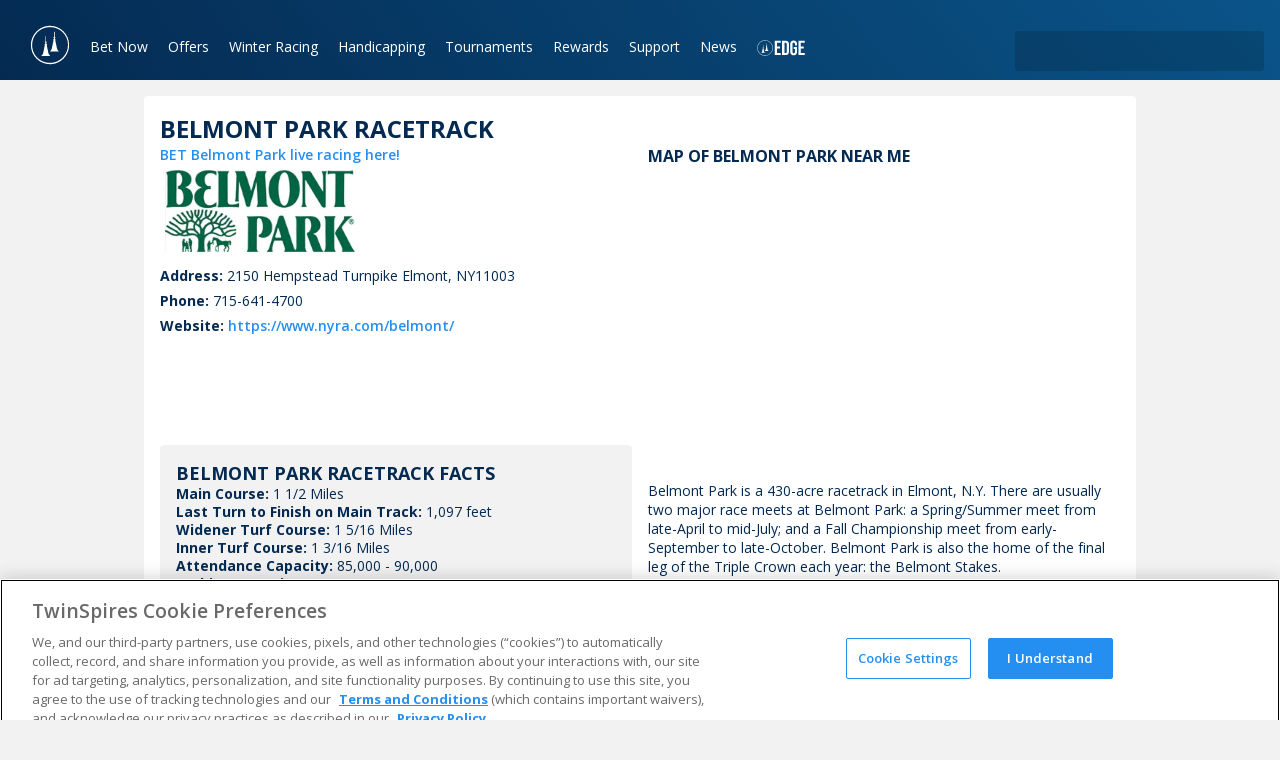

--- FILE ---
content_type: text/html; charset=utf-8
request_url: https://www.twinspires.com/race-tracks/belmont-park/
body_size: 28192
content:
<!DOCTYPE html><html lang="en"><head><meta charSet="utf-8"/><title>Belmont Park | TwinSpires</title><meta name="viewport" content="width=device-width,initial-scale=1"/><meta name="description" content="Experience the thrill of horse racing at Belmont Park Racing Track! Witness world-class races and place your bets to win big."/><meta property="og:image" content="https://tscom.imgix.net/ea336961d43948bea299b444068a0860_2cc4f98f26.png?auto=compress,format"/><meta property="og:type" content="website"/><meta property="og:locale" content="en_US"/><meta property="og:title" content="Belmont Park | TwinSpires"/><meta property="og:description" content="Experience the thrill of horse racing at Belmont Park Racing Track! Witness world-class races and place your bets to win big."/><meta property="og:url" content="https://www.twinspires.com/race-tracks/belmont-park/"/><meta property="og:site_name" content="TwinSpires Horse Racing | Bet Online with TwinSpires"/><meta property="article:publisher" content="https://www.facebook.com/Twinspires/"/><meta name="twitter:image" content="https://tscom.imgix.net/ea336961d43948bea299b444068a0860_2cc4f98f26.png?auto=compress,format"/><meta name="twitter:site" content="@twinspires"/><meta name="twitter:card" content="summary_large_image"/><meta name="apple-mobile-web-app-title" content="TwinSpires"/><meta name="application-name" content="TwinSpires"/><meta name="msapplication-TileColor" content="#248ff1"/><meta name="theme-color" content="#248ff1"/><link rel="dns-prefetch" href="https://fonts.googleapis.com/"/><link rel="dns-prefetch" href="https://fonts.gstatic.com/"/><link rel="stylesheet" href="/build/_assets/main-6PUTX73H.css"/><link rel="icon" type="image/png" sizes="32x32" href="/favicon.ico"/><script>
// akam-sw.js install script version 1.3.6
"serviceWorker"in navigator&&"find"in[]&&function(){var e=new Promise(function(e){"complete"===document.readyState||!1?e():(window.addEventListener("load",function(){e()}),setTimeout(function(){"complete"!==document.readyState&&e()},1e4))}),n=window.akamServiceWorkerInvoked,r="1.3.6";if(n)aka3pmLog("akam-setup already invoked");else{window.akamServiceWorkerInvoked=!0,window.aka3pmLog=function(){window.akamServiceWorkerDebug&&console.log.apply(console,arguments)};function o(e){(window.BOOMR_mq=window.BOOMR_mq||[]).push(["addVar",{"sm.sw.s":e,"sm.sw.v":r}])}var i="/akam-sw.js",a=new Map;navigator.serviceWorker.addEventListener("message",function(e){var n,r,o=e.data;if(o.isAka3pm)if(o.command){var i=(n=o.command,(r=a.get(n))&&r.length>0?r.shift():null);i&&i(e.data.response)}else if(o.commandToClient)switch(o.commandToClient){case"enableDebug":window.akamServiceWorkerDebug||(window.akamServiceWorkerDebug=!0,aka3pmLog("Setup script debug enabled via service worker message"),v());break;case"boomerangMQ":o.payload&&(window.BOOMR_mq=window.BOOMR_mq||[]).push(o.payload)}aka3pmLog("akam-sw message: "+JSON.stringify(e.data))});var t=function(e){return new Promise(function(n){var r,o;r=e.command,o=n,a.has(r)||a.set(r,[]),a.get(r).push(o),navigator.serviceWorker.controller&&(e.isAka3pm=!0,navigator.serviceWorker.controller.postMessage(e))})},c=function(e){return t({command:"navTiming",navTiming:e})},s=null,m={},d=function(){var e=i;return s&&(e+="?othersw="+encodeURIComponent(s)),function(e,n){return new Promise(function(r,i){aka3pmLog("Registering service worker with URL: "+e),navigator.serviceWorker.register(e,n).then(function(e){aka3pmLog("ServiceWorker registration successful with scope: ",e.scope),r(e),o(1)}).catch(function(e){aka3pmLog("ServiceWorker registration failed: ",e),o(0),i(e)})})}(e,m)},g=navigator.serviceWorker.__proto__.register;if(navigator.serviceWorker.__proto__.register=function(n,r){return n.includes(i)?g.call(this,n,r):(aka3pmLog("Overriding registration of service worker for: "+n),s=new URL(n,window.location.href),m=r,navigator.serviceWorker.controller?new Promise(function(n,r){var o=navigator.serviceWorker.controller.scriptURL;if(o.includes(i)){var a=encodeURIComponent(s);o.includes(a)?(aka3pmLog("Cancelling registration as we already integrate other SW: "+s),navigator.serviceWorker.getRegistration().then(function(e){n(e)})):e.then(function(){aka3pmLog("Unregistering existing 3pm service worker"),navigator.serviceWorker.getRegistration().then(function(e){e.unregister().then(function(){return d()}).then(function(e){n(e)}).catch(function(e){r(e)})})})}else aka3pmLog("Cancelling registration as we already have akam-sw.js installed"),navigator.serviceWorker.getRegistration().then(function(e){n(e)})}):g.call(this,n,r))},navigator.serviceWorker.controller){var u=navigator.serviceWorker.controller.scriptURL;u.includes("/akam-sw.js")||u.includes("/akam-sw-preprod.js")||u.includes("/threepm-sw.js")||(aka3pmLog("Detected existing service worker. Removing and re-adding inside akam-sw.js"),s=new URL(u,window.location.href),e.then(function(){navigator.serviceWorker.getRegistration().then(function(e){m={scope:e.scope},e.unregister(),d()})}))}else e.then(function(){window.akamServiceWorkerPreprod&&(i="/akam-sw-preprod.js"),d()});if(window.performance){var w=window.performance.timing,l=w.responseEnd-w.responseStart;c(l)}e.then(function(){t({command:"pageLoad"})});var k=!1;function v(){window.akamServiceWorkerDebug&&!k&&(k=!0,aka3pmLog("Initializing debug functions at window scope"),window.aka3pmInjectSwPolicy=function(e){return t({command:"updatePolicy",policy:e})},window.aka3pmDisableInjectedPolicy=function(){return t({command:"disableInjectedPolicy"})},window.aka3pmDeleteInjectedPolicy=function(){return t({command:"deleteInjectedPolicy"})},window.aka3pmGetStateAsync=function(){return t({command:"getState"})},window.aka3pmDumpState=function(){aka3pmGetStateAsync().then(function(e){aka3pmLog(JSON.stringify(e,null,"\t"))})},window.aka3pmInjectTiming=function(e){return c(e)},window.aka3pmUpdatePolicyFromNetwork=function(){return t({command:"pullPolicyFromNetwork"})})}v()}}();</script>
<script type="text/javascript" src="https://www.twinspires.com/assets/8a5636bb710e3f4f15a5e319c0bc09522af540356b4"  ></script><script type="application/ld+json">[{"@context":"http://schema.org","@type":"WebPage","url":"https://www.twinspires.com/race-tracks/belmont-park/","name":"Belmont Park | TwinSpires","description":"Experience the thrill of horse racing at Belmont Park Racing Track! Witness world-class races and place your bets to win big.","datePublished":"2024-04-18T12:13:09-04:00","dateModified":"2024-05-17T10:51:10-04:00","speakable":{"@type":"SpeakableSpecification","xpath":["/html/head/title","/html/head/meta[@name='description']/@content"]}},{"@context":"https://schema.org","@type":"BreadcrumbList","itemListElement":[{"@type":"ListItem","position":1,"name":"TwinSpires Horse Racing | Bet Online with TwinSpires","item":"https://www.twinspires.com"},{"@type":"ListItem","position":2,"name":"Belmont Park | TwinSpires","item":"https://www.twinspires.com/race-tracks/belmont-park/"}]},{}]</script><script type="text/javascript" async="">
                            (function() {
                                var walkme = document.createElement('script'); 
                                walkme.type = 'text/javascript'; 
                                walkme.async = true; 
                                walkme.src = 'https://cdn.walkme.com/users/d93d9c452f7f46a6bfb0810312db77fb/walkme_d93d9c452f7f46a6bfb0810312db77fb_https.js'; 
                                var s = document.getElementsByTagName('script')[0]; s.parentNode.insertBefore(walkme, s); window._walkmeConfig = {smartLoad:true}; })();</script><script src="https://cdnjs.cloudflare.com/ajax/libs/postscribe/2.0.8/postscribe.min.js"></script>
                              <script>!function(e){var n="https://s.go-mpulse.net/boomerang/";if("False"=="True")e.BOOMR_config=e.BOOMR_config||{},e.BOOMR_config.PageParams=e.BOOMR_config.PageParams||{},e.BOOMR_config.PageParams.pci=!0,n="https://s2.go-mpulse.net/boomerang/";if(window.BOOMR_API_key="SJLBR-WM2N3-ZWABM-NRHMN-AHCSW",function(){function e(){if(!o){var e=document.createElement("script");e.id="boomr-scr-as",e.src=window.BOOMR.url,e.async=!0,i.parentNode.appendChild(e),o=!0}}function t(e){o=!0;var n,t,a,r,d=document,O=window;if(window.BOOMR.snippetMethod=e?"if":"i",t=function(e,n){var t=d.createElement("script");t.id=n||"boomr-if-as",t.src=window.BOOMR.url,BOOMR_lstart=(new Date).getTime(),e=e||d.body,e.appendChild(t)},!window.addEventListener&&window.attachEvent&&navigator.userAgent.match(/MSIE [67]\./))return window.BOOMR.snippetMethod="s",void t(i.parentNode,"boomr-async");a=document.createElement("IFRAME"),a.src="about:blank",a.title="",a.role="presentation",a.loading="eager",r=(a.frameElement||a).style,r.width=0,r.height=0,r.border=0,r.display="none",i.parentNode.appendChild(a);try{O=a.contentWindow,d=O.document.open()}catch(_){n=document.domain,a.src="javascript:var d=document.open();d.domain='"+n+"';void(0);",O=a.contentWindow,d=O.document.open()}if(n)d._boomrl=function(){this.domain=n,t()},d.write("<bo"+"dy onload='document._boomrl();'>");else if(O._boomrl=function(){t()},O.addEventListener)O.addEventListener("load",O._boomrl,!1);else if(O.attachEvent)O.attachEvent("onload",O._boomrl);d.close()}function a(e){window.BOOMR_onload=e&&e.timeStamp||(new Date).getTime()}if(!window.BOOMR||!window.BOOMR.version&&!window.BOOMR.snippetExecuted){window.BOOMR=window.BOOMR||{},window.BOOMR.snippetStart=(new Date).getTime(),window.BOOMR.snippetExecuted=!0,window.BOOMR.snippetVersion=12,window.BOOMR.url=n+"SJLBR-WM2N3-ZWABM-NRHMN-AHCSW";var i=document.currentScript||document.getElementsByTagName("script")[0],o=!1,r=document.createElement("link");if(r.relList&&"function"==typeof r.relList.supports&&r.relList.supports("preload")&&"as"in r)window.BOOMR.snippetMethod="p",r.href=window.BOOMR.url,r.rel="preload",r.as="script",r.addEventListener("load",e),r.addEventListener("error",function(){t(!0)}),setTimeout(function(){if(!o)t(!0)},3e3),BOOMR_lstart=(new Date).getTime(),i.parentNode.appendChild(r);else t(!1);if(window.addEventListener)window.addEventListener("load",a,!1);else if(window.attachEvent)window.attachEvent("onload",a)}}(),"".length>0)if(e&&"performance"in e&&e.performance&&"function"==typeof e.performance.setResourceTimingBufferSize)e.performance.setResourceTimingBufferSize();!function(){if(BOOMR=e.BOOMR||{},BOOMR.plugins=BOOMR.plugins||{},!BOOMR.plugins.AK){var n=""=="true"?1:0,t="",a="aocxwhyxhzfba2lod33q-f-0c49c8f82-clientnsv4-s.akamaihd.net",i="false"=="true"?2:1,o={"ak.v":"39","ak.cp":"1703274","ak.ai":parseInt("223003",10),"ak.ol":"0","ak.cr":10,"ak.ipv":4,"ak.proto":"h2","ak.rid":"266774b","ak.r":47358,"ak.a2":n,"ak.m":"a","ak.n":"essl","ak.bpcip":"3.133.123.0","ak.cport":47246,"ak.gh":"23.208.24.235","ak.quicv":"","ak.tlsv":"tls1.3","ak.0rtt":"","ak.0rtt.ed":"","ak.csrc":"-","ak.acc":"","ak.t":"1768824567","ak.ak":"hOBiQwZUYzCg5VSAfCLimQ==dqNxbR6916rfYGAqaAumbTOXWhklGbLrX0wYcPC+JZqyxiXSa1auFDxwZHCj9UvwobGLySxpbO4pd4/11UmpxkIdDFUwQNiu56ObrYYczV2l7fscQ5HM/[base64]/E3bzmHT4gF3Tw8iRS0J8ODEDBmzirZHrzcVcso8Tj0ji5sov4Z3Ndv7fk1JLfgXbVDY=","ak.pv":"796","ak.dpoabenc":"","ak.tf":i};if(""!==t)o["ak.ruds"]=t;var r={i:!1,av:function(n){var t="http.initiator";if(n&&(!n[t]||"spa_hard"===n[t]))o["ak.feo"]=void 0!==e.aFeoApplied?1:0,BOOMR.addVar(o)},rv:function(){var e=["ak.bpcip","ak.cport","ak.cr","ak.csrc","ak.gh","ak.ipv","ak.m","ak.n","ak.ol","ak.proto","ak.quicv","ak.tlsv","ak.0rtt","ak.0rtt.ed","ak.r","ak.acc","ak.t","ak.tf"];BOOMR.removeVar(e)}};BOOMR.plugins.AK={akVars:o,akDNSPreFetchDomain:a,init:function(){if(!r.i){var e=BOOMR.subscribe;e("before_beacon",r.av,null,null),e("onbeacon",r.rv,null,null),r.i=!0}return this},is_complete:function(){return!0}}}}()}(window);</script></head><body><script async="" id="gtag-init">window.dataLayer=window.dataLayer||[];(function(w,d,s,l,i){w[l]=w[l]||[];w[l].push({'gtm.start':
                new Date().getTime(),event:'gtm.js'});var f=d.getElementsByTagName(s)[0],
                j=d.createElement(s),dl=l!='dataLayer'?'&l='+l:'';j.async=true;j.src=
                'https://www.googletagmanager.com/gtm.js?id='+i+dl;f.parentNode.insertBefore(j,f);
                })(window,document,'script','dataLayer','GTM-TLPFJZS');</script><nav class="navigation-bar"><div class="container"><a aria-label="TwinSpires Logo" href="/" class="brand"><svg class="logo desktop" viewBox="0 0 207 56" width="207" height="56"><g><path d="M42,26.1h5.6l-6.8,22.6h-5.4l-4.1-14.4L27,48.7h-5.3l-6.5-22.6h5.6l3.9,15.4L29,26.1h4.8l4.1,15.4L42,26.1z"></path><path d="M61.5,26.1H67v2.7c0.3-0.4,0.8-1.1,1.7-1.8c1.4-1,3.4-1.6,5.2-1.6c2.6,0,4.8,1.2,5.9,2.7c1.4,1.9,1.4,4.3,1.4,7.3v13.3
		            h-5.4V37.1c0-1.7,0-2.8-0.2-3.4c-0.5-2-1.9-3-3.7-3c-1.8,0-3.4,1-4.1,2.5c-0.8,1.7-0.8,4-0.8,5.6v9.8h-5.5V26.1z"></path><path d="M13.5,30L13.5,30l-1.1-3.9H8.7v-7.4H3.3v7.4H0V30h3.3v11.5c0,2.3,0,3.7,0.4,4.6c1,2.8,4.8,2.8,6,2.8s2.3-0.1,3.9-0.4V44
		            c-0.8,0.2-1.4,0.3-2.2,0.3c-2.6,0-2.6-1.2-2.6-4V30H13.5z"></path><rect x="50.8" y="26.1" width="5.4" height="22.6"></rect><path d="M58.2,21.9c0,0-1.7-1.4-2.1-3.3l-1.4-7.2l-0.4-1.9h0.1c0.2,0,0.3-0.2,0.3-0.4s-0.2-0.4-0.3-0.4h-0.3l-0.2-1l0.3-0.9
                    c0.1,0,0.3-0.1,0.3-0.3c0-0.2-0.1-0.3-0.3-0.3c-0.1,0-0.2,0-0.2,0.1c-0.1,0.1-0.2,0.4-0.2,0.4V6.6V0.2c0-0.2-0.2-0.4-0.4-0.4
                    C53.2,0,53,0.2,53,0.4v6.5c0,0,0,0,0,0.1V6.9c0,0-0.1-0.3-0.2-0.4c-0.1-0.1-0.1-0.1-0.2-0.1c-0.2,0-0.3,0.1-0.3,0.3
                    c0,0.2,0.1,0.3,0.3,0.3l0.3,0.9c-0.1,0.3-0.1,0.6-0.2,1h-0.3C52.2,8.8,52,9,52,9.1c0,0.2,0.2,0.4,0.4,0.4h0.1
                    c-0.2,1-0.4,1.9-0.4,1.9l-1.4,7.2c-0.4,1.9-2.1,3.3-2.1,3.3c-0.1,0.1-0.2,0.3-0.1,0.4c0.1,0.1,0.2,0.2,0.3,0.2h9
                    c0.2,0,0.3-0.1,0.3-0.2v-0.1C58.3,22.1,58.3,22,58.2,21.9z"></path></g><path d="M88,42c1.3,1.7,3.4,2.9,6.5,2.9s4.5-1.5,4.5-2.7c0-1.5-1.6-1.8-2.4-2s-4.5-0.9-5.3-1.1C86,37.9,85,34.8,85,32.8
                c0-3.8,3.5-7.4,9.6-7.4c3.4,0,5.9,1.1,7.5,2.1c1.1,0.7,1.8,1.5,2.3,2l-3.8,3.6c-0.6-1.2-2.2-3.4-6.1-3.4c-2.6,0-3.7,1.1-3.7,2.3
                c0,1.6,1.7,2.1,4.6,2.6c4.7,0.9,6,1.1,7.4,2.2c1.4,1.1,2.3,2.9,2.3,4.8c0,3.5-3.2,7.7-10.1,7.7c-4,0-8-1.3-10.8-4L88,42z"></path><path d="M108.2,26.1h5.4v2.1c0.9-0.9,2.7-2.7,6.2-2.7c6.6,0,10.2,6,10.2,12.2c0,6.7-4.2,11.7-10.2,11.7c-3.1,0-5-1.5-6.2-2.5V56
                h-5.4C108.2,56,108.2,26.1,108.2,26.1z M119,44.2c2.6,0,5.5-1.8,5.5-6.9c0-5.6-3.9-6.7-5.5-6.7c-2.5,0-5.3,1.8-5.4,6.6
                C113.4,41.9,115.9,44.2,119,44.2z"></path><path d="M179.9,43.6c-2.8,3.8-6.4,5.7-11,5.7c-5.9,0-11.6-3.7-11.6-12c0-7.6,4.9-11.9,11.2-11.9c5.9,0,8.4,3.6,8.9,4.2
                c1.8,2.6,2.2,6.6,2.3,8.8H163c0.6,3.6,2.9,5.6,6.4,5.6c3.7,0,5.2-2.2,5.9-3.1L179.9,43.6z M173.8,34.5c-0.5-3.5-2.7-4.7-5.1-4.7
                c-2.9,0-4.9,1.7-5.5,4.7H173.8z"></path><path d="M185.4,42c1.3,1.7,3.4,2.9,6.5,2.9s4.5-1.5,4.5-2.7c0-1.5-1.6-1.8-2.4-2c-0.8-0.2-4.4-0.9-5.3-1.1c-5.4-1.3-6.4-4.4-6.4-6.4
                c0-3.8,3.5-7.4,9.7-7.4c3.4,0,5.9,1.1,7.4,2.1c1.1,0.7,1.8,1.5,2.3,2l-3.8,3.6c-0.6-1.2-2.2-3.4-6.1-3.4c-2.6,0-3.7,1.1-3.7,2.3
                c0,1.6,1.7,2.1,4.5,2.6c4.7,0.9,6,1.1,7.5,2.2c1.4,1.1,2.3,2.9,2.3,4.8c0,3.5-3.2,7.7-10.1,7.7c-4,0-8-1.3-10.8-4L185.4,42z"></path><path d="M149.3,26.1v3.2c0.7-1.2,2.2-3.8,7.2-3.7v5.6c-1.2,0-3.2,0.1-4.8,1.3c-2.3,1.8-2.3,4.1-2.3,7.8v8.4h-5.2V26.1H149.3z"></path><rect x="133.6" y="26.1" width="5.4" height="22.6"></rect><path d="M141,21.9c0,0-1.7-1.4-2.1-3.3l-1.4-7.2l-0.4-1.9h0.1c0.2,0,0.4-0.2,0.4-0.4s-0.2-0.4-0.4-0.4h-0.3l-0.2-1l0.3-0.9
                c0.2,0,0.3-0.1,0.3-0.3c0-0.2-0.1-0.3-0.3-0.3c-0.1,0-0.2,0-0.2,0.1c-0.1,0.1-0.2,0.4-0.2,0.4V6.6V0.2c0-0.2-0.2-0.4-0.4-0.4
                s-0.4,0.2-0.4,0.4v6.5c0,0,0,0,0,0.1V6.7c0,0-0.1-0.3-0.2-0.4c-0.1-0.1-0.1-0.1-0.2-0.1c-0.2,0-0.3,0.1-0.3,0.3
                c0,0.2,0.1,0.3,0.3,0.3l0.3,0.9c-0.1,0.3-0.1,0.6-0.2,1h-0.3c-0.2,0-0.4,0.2-0.4,0.4s0.2,0.4,0.4,0.4h0.1c-0.2,1-0.4,1.9-0.4,1.9
                l-1.4,7.2c-0.4,1.9-2.1,3.3-2.1,3.3c-0.1,0.1-0.2,0.3-0.1,0.4c0.1,0.1,0.2,0.2,0.3,0.2h9c0.2,0,0.3-0.1,0.3-0.2v-0.1
                C141.2,22.1,141.1,22,141,21.9z"></path><path d="M202.4,27.3L202.4,27.3c0-0.9,0.7-1.6,1.6-1.6c0.9,0,1.6,0.7,1.6,1.6l0,0c0,0.9-0.7,1.6-1.6,1.6
                C203.1,28.9,202.4,28.2,202.4,27.3z M205.4,27.3L205.4,27.3c0-0.8-0.6-1.4-1.4-1.4c-0.8,0-1.4,0.6-1.4,1.4l0,0
                c0,0.8,0.6,1.4,1.4,1.4C204.8,28.7,205.4,28.1,205.4,27.3z"></path><path d="M204.7,27c0-0.3-0.3-0.5-0.6-0.5h-0.7v1.6h0.3v-0.6h0.3l0.4,0.6h0.4l-0.4-0.6C204.6,27.4,204.7,27.2,204.7,27z M204.1,27.3
	            h-0.4v-0.5h0.4c0.2,0,0.3,0.1,0.3,0.3C204.4,27.2,204.3,27.3,204.1,27.3z"></path></svg><svg class="logo mobile" viewBox="0 0 40 40" width="40" height="40"><path d="M20,30.9c0,0.1-0.1,0.1-0.3,0.1h-8c-0.1,0-0.2,0-0.3-0.1c0-0.1,0-0.2,0.1-0.2c0,0,1.5-1.3,1.8-3l1.3-6.4
                c0,0,0.1-0.8,0.3-1.7v-0.1h-0.2c-0.2,0-0.3-0.1-0.3-0.3c0-0.2,0.1-0.3,0.3-0.3h0.5c0.1-0.3,0.1-0.7,0.1-0.7l0.1-0.3l-0.7-0.7
                c-0.1-0.1-0.1-0.3,0-0.5s0.3-0.1,0.5,0l0.3,0.3v-5.5c0-0.2,0.1-0.3,0.3-0.3c0.2,0,0.3,0.2,0.3,0.3V17l0.3-0.3c0.1-0.1,0.3-0.1,0.5,0
                c0.1,0.1,0.1,0.3,0,0.5l-0.7,0.7l0.1,0.3l0.1,0.7h0.5c0.2,0,0.3,0.1,0.3,0.3c0,0.2-0.1,0.3-0.3,0.3h-0.2v0.1l0.3,1.7l1.3,6.4
                c0.3,1.7,1.8,3,1.8,3C20,30.6,20,30.7,20,30.9L20,30.9 M28.4,26.5h-8.1c-0.1,0-0.2,0-0.3-0.1c0-0.1,0-0.2,0.1-0.2c0,0,1.5-1.3,1.8-3
                l1.3-6.4c0,0,0.1-0.8,0.3-1.7V15h-0.2c-0.2,0-0.3-0.1-0.3-0.3s0.1-0.3,0.3-0.3h0.5c0.1-0.3,0.1-0.7,0.1-0.7l0.1-0.3l-0.7-0.7
                c-0.1-0.1-0.1-0.3,0-0.5c0.1-0.1,0.3-0.1,0.5,0l0.3,0.3V7c0-0.2,0.1-0.3,0.3-0.3c0.2,0,0.3,0.2,0.3,0.3v5.5l0.3-0.3
                c0.1-0.1,0.3-0.1,0.5,0c0.1,0.1,0.1,0.3,0,0.5l-0.7,0.7l0.1,0.3l0.1,0.7h0.5c0.2,0,0.3,0.1,0.3,0.3S25.7,15,25.5,15h-0.2v0.1
                l0.3,1.7l1.3,6.4c0.3,1.7,1.8,3,1.8,3c0.1,0.1,0.1,0.1,0.1,0.2c0,0,0,0,0,0.1C28.6,26.5,28.5,26.5,28.4,26.5z M20,39.2
                c-10.6,0-19.1-8.5-19.1-19.1S9.5,0.8,20,0.8s19.1,8.5,19.1,19.1S30.6,39.2,20,39.2z M20,37.9c9.9,0,18-8.1,18-18S30,2.1,20,2.1
                s-17.9,8-17.9,18S10.1,37.9,20,37.9z"></path></svg></a><button class="mobile-navigation-button" aria-label="Menu Button"><div class="icon-container"><span class="burger-1"></span><span class="burger-2"></span><span class="burger-3"></span><span class="burger-4"></span></div></button><div class="navigation-links"><div class="navigation-link dropdown"><a class="navigation-parent-link" href="/bet/todays-races/time">Bet Now</a><div class="dropdown-menu columnated"><div class="arrow"></div><div class="dropdown-menu-column"><a class="dropdown-menu-item " href="/bet/todays-races/time">Today&#x27;s Races</a><a class="dropdown-menu-item " href="/bet/results">Results &amp; Replays</a><a class="dropdown-menu-item " href="/bet/changes">Scratches &amp; Changes</a><a class="dropdown-menu-item " href="/bet/carryovers">Carryovers</a><a class="dropdown-menu-item " href="/bet/calendar">Calendar</a><a class="dropdown-menu-item " href="/bet/parlay">Parlay Central</a><a class="dropdown-menu-item " href="/expert-picks">Expert Picks</a><a class="dropdown-menu-item " href="https://freeplay.twinspires.com/?utm_source=ts&amp;utm_medium=main-menu&amp;utm_campaign=freeplay-offers">Free to Play Games</a></div></div></div><div class="navigation-link dropdown"><a class="navigation-parent-link" href="/bet/offers">Offers</a><div class="dropdown-menu columnated"><div class="arrow"></div><div class="dropdown-menu-column"><a class="dropdown-menu-item " href="/bet/offers">Current Offers</a><a class="dropdown-menu-item " href="https://freeplay.twinspires.com/?utm_source=ts&amp;utm_medium=main-menu&amp;utm_campaign=freeplay-offers">FreePlay</a><a class="dropdown-menu-item " href="/bet/offers/BET200/details">Benefits of Joining</a><a class="dropdown-menu-item " href="/tsc-rewards">VIP Program</a><a class="dropdown-menu-item " href="/bet/free-bets">Free Bets</a><a class="dropdown-menu-item " href="/bet/offers/BET200/details">$200 Sign Up Bonus</a></div></div></div><div class="navigation-link dropdown"><a class="navigation-parent-link" href="/race-tracks/churchill-downs/">Winter Racing</a><div class="dropdown-menu columnated"><div class="arrow"></div><div class="dropdown-menu-column"><a class="dropdown-menu-item " href="/race-tracks/churchill-downs/">Bet Churchill Downs Racing</a><a class="dropdown-menu-item " href="/race-tracks/turfway-park/">Bet Turfway Park Racing</a><a class="dropdown-menu-item " href="/race-tracks/fair-grounds-race-course/">Bet Fair Grounds Racing</a><a class="dropdown-menu-item " href="/race-tracks/tampa-bay-downs/">Bet Tampa Bay Downs Racing</a><a class="dropdown-menu-item " href="/edge/racing/education/">Betting Education</a></div></div></div><div class="navigation-link dropdown"><a class="navigation-parent-link" href="/freepps">Handicapping</a><div class="dropdown-menu columnated"><div class="arrow"></div><div class="dropdown-menu-column"><a class="dropdown-menu-item " href="/freepps">Free PPs</a><a class="dropdown-menu-item " href="/bet/handicapping">Handicapping Store</a><a class="dropdown-menu-item " href="/bet/results">Results &amp; Replays</a><a class="dropdown-menu-item " href="/bettingtools">Online Betting Tools</a><a class="dropdown-menu-item " href="/race-tracks/">Race Tracks</a><a class="dropdown-menu-item " href="/major-horse-races/">Race Events</a><a class="dropdown-menu-item " href="/betting-terms">Betting Terms</a><a class="dropdown-menu-item " href="/education/training-to-win">Training To Win</a><a class="dropdown-menu-item " href="/expert-picks">Expert Picks</a><a class="dropdown-menu-item " href="https://freeplay.twinspires.com/?utm_source=ts&amp;utm_medium=main-menu&amp;utm_campaign=freeplay-offers">Free to Play Games</a></div></div></div><div class="navigation-link dropdown"><a class="navigation-parent-link" href="/bet/tournaments/">Tournaments</a><div class="dropdown-menu columnated"><div class="arrow"></div><div class="dropdown-menu-column"><a class="dropdown-menu-item " href="/bet/tournaments">Register for Tournaments</a><a class="dropdown-menu-item " href="/tournaments/twinspires-tour/#tour-leaderboard">TwinSpires Tour Leaderboard</a><a class="dropdown-menu-item " href="/bet/tournaments/566/details">Register for KDBC</a><a class="dropdown-menu-item " href="/kentuckyderby/kdbc/">Learn about KDBC</a><a class="dropdown-menu-item " href="/tournaments/#schedule">Learn about BCBC</a><a class="dropdown-menu-item " href="/tournaments/#schedule">Learn about NHC</a><a class="dropdown-menu-item " href="/edge/racing/tournaments/expert-advice-for-playing-tournaments-from-the-twin-spires-team/">Tournaments Advice</a></div></div></div><div class="navigation-link dropdown"><a class="navigation-parent-link" href="/tsc-rewards">Rewards</a><div class="dropdown-menu columnated"><div class="arrow"></div><div class="dropdown-menu-column"><a class="dropdown-menu-item " href="/tsc-rewards">Rewards Program</a><a class="dropdown-menu-item " href="/vipbenefits">VIP Program</a></div></div></div><div class="navigation-link dropdown"><a class="navigation-parent-link" href="https://support.twinspires.com/hc/en-us">Support</a><div class="dropdown-menu columnated"><div class="arrow"></div><div class="dropdown-menu-column"><a class="dropdown-menu-item " href="https://support.twinspires.com/hc/en-us">FAQ</a><a class="dropdown-menu-item " href="/bet/support">Customer Support</a><a class="dropdown-menu-item " href="https://support.twinspires.com/hc/en-us/requests/new?ticket_form_id=38473858422669">Do Not Sell My Information</a><a class="dropdown-menu-item " href="https://www.twinspires.com/bet/privacy-settings">Privacy Settings</a><a class="dropdown-menu-item " href="https://support.twinspires.com/hc/en-us/articles/360055066972-Deposit-Options-FAQ">Deposit Options</a><a class="dropdown-menu-item " href="/how-sign-free-twinspirescom-account-0">How Do I Sign Up for Free?</a><a class="dropdown-menu-item " href="/howtobet">How Do I Wager on TwinSpires?</a><a class="dropdown-menu-item " href="/bet-share">Bet Share</a></div></div></div><div class="navigation-link dropdown"><a class="navigation-parent-link" href="/edge">News</a><div class="dropdown-menu columnated"><div class="arrow"></div><div class="dropdown-menu-column"><a class="dropdown-menu-item " href="/edge/racing/wagering/">Horse Racing Picks</a><a class="dropdown-menu-item " href="/edge/racing/analysis/">Horse Racing Analysis</a><a class="dropdown-menu-item " href="/edge/racing/features/">Horse Racing Features</a></div></div></div><div class="navigation-link dropdown edge-dropdown"><a class="navigation-parent-link" href="/edge/"><span>The TwinSpires Edge</span><svg class="edge-logo" viewBox="0 0 65 21" width="65" height="21"><g><path d="M10.7,16.7c0,0.1-0.1,0.1-0.2,0.1H6.1c-0.1,0-0.1,0-0.2-0.1s0-0.1,0.1-0.1c0.5-0.4,0.9-0.9,1-1.5l0.7-3.4
                    l0.2-0.9l0-0.1H7.7c-0.1,0-0.2-0.1-0.2-0.2s0.1-0.2,0.2-0.2h0.2L8,10l0-0.2L7.6,9.5c-0.1-0.1-0.1-0.2,0-0.2c0,0,0,0,0,0l0,0
                    c0.1-0.1,0.2-0.1,0.3,0l0.2,0.2V6.5c0-0.1,0.1-0.2,0.2-0.2c0,0,0,0,0,0l0,0c0.1,0,0.2,0.1,0.2,0.2v2.8l0.2-0.2
                    c0.1-0.1,0.2-0.1,0.3,0C9,9.3,9,9.4,8.9,9.5c0,0,0,0,0,0l0,0L8.5,9.8l0,0.2l0.1,0.4h0.2C9,10.4,9,10.4,9,10.5S9,10.7,8.9,10.7H8.7
                    l0,0.1l0.2,0.9c0,0,0.7,3.4,0.7,3.4c0.2,0.6,0.5,1.1,1,1.5C10.7,16.5,10.7,16.6,10.7,16.7C10.7,16.7,10.7,16.7,10.7,16.7"></path><path d="M15.3,14.4h-4.4c-0.1,0-0.1,0-0.2-0.1c0-0.1,0-0.1,0.1-0.1c0.5-0.4,0.8-0.9,1-1.5l0.7-3.4l0.2-0.9l0-0.1h-0.2
                    c-0.1,0-0.2-0.1-0.2-0.2c0-0.1,0.1-0.2,0.2-0.2l0,0h0.2l0.1-0.4l0-0.2l-0.4-0.3c-0.1-0.1-0.1-0.2,0-0.2c0,0,0,0,0,0l0,0
                    c0.1-0.1,0.2-0.1,0.3,0l0.2,0.2V4.2C12.9,4.1,13,4,13.1,4c0,0,0,0,0,0l0,0c0.1,0,0.2,0.1,0.2,0.2v2.8l0.2-0.2
                    c0.1-0.1,0.2-0.1,0.3,0c0.1,0.1,0.1,0.2,0,0.2c0,0,0,0,0,0l0,0l-0.4,0.3l0,0.2L13.5,8h0.2c0.1,0,0.2,0.1,0.2,0.2
                    c0,0.1-0.1,0.2-0.2,0.2l0,0h-0.2l0,0.1l0.2,0.9c0,0,0.7,3.4,0.7,3.4c0.2,0.6,0.5,1.1,1,1.5c0,0,0.1,0.1,0.1,0.1c0,0,0,0,0,0
                    C15.5,14.4,15.4,14.4,15.3,14.4"></path><path d="M10.9,0C5.1,0,0.4,4.7,0.4,10.5S5.1,21,10.9,21s10.5-4.7,10.5-10.5S16.7,0,10.9,0z M10.9,20.5c-5.5,0-10-4.5-10-10
		            s4.5-10,10-10s10,4.5,10,10S16.5,20.5,10.9,20.5z"></path></g><path d="M24,20.1h8.3v-2.8h-5.3v-6h4.2V8.6h-4.2V3.5h5.3V0.7H24V20.1z M34,20.1h4.7c3.1,0,4.6-1.7,4.6-4.8V5.5
                c0-3.1-1.5-4.8-4.6-4.8H34L34,20.1z M37.1,17.4V3.5h1.6c1,0,1.6,0.5,1.6,1.9v10.1c0,1.4-0.6,1.9-1.6,1.9H37.1z M49.6,20.4
                c3,0,4.6-1.8,4.6-4.9V9.2h-4.4v2.8h1.5v3.8c0,1.4-0.6,1.9-1.6,1.9s-1.6-0.5-1.6-1.9V5.1c0-1.4,0.6-1.9,1.6-1.9s1.6,0.5,1.6,1.9V7
                h2.9V5.3c0-3.1-1.6-4.9-4.6-4.9c-3,0-4.6,1.8-4.6,4.9v10.2C45.1,18.6,46.6,20.4,49.6,20.4z M56.2,20.1h8.3v-2.8h-5.3v-6h4.2V8.6
                h-4.2V3.5h5.3V0.7h-8.3V20.1z"></path></svg></a><div class="dropdown-menu columnated"><div class="arrow"></div><div class="dropdown-menu-column"><a class="dropdown-menu-item  dropdown-menu-item-heading" href="/edge/">Latest News</a><a class="dropdown-menu-item  dropdown-menu-item-heading" href="/edge/racing/wagering/">Betting</a><a class="dropdown-menu-item" href="/edge/racing/wagering/">Expert Picks</a><a class="dropdown-menu-item" href="/edge/racing/international/">International Picks</a><a class="dropdown-menu-item" href="/edge/racing/analysis/">Racing Analysis</a><a class="dropdown-menu-item" href="/edge/racing/trends/">Racing Trends</a><a class="dropdown-menu-item" href="/edge/racing/betting-info/horse-racing/carryovers/">Carryovers</a><a class="dropdown-menu-item" href="https://www.twinspires.com/account/deposit">Deposit</a><a class="dropdown-menu-item  dropdown-menu-item-heading" href="/edge/racing/education/">Education</a><a class="dropdown-menu-item" href="/edge/racing/education/#rookie">New to Racing</a><a class="dropdown-menu-item" href="/edge/racing/education/#casual">Casual Player</a><a class="dropdown-menu-item" href="/edge/racing/education/#advanced">Advanced</a><a class="dropdown-menu-item" href="/edge/racing/betting-info/horse-racing/">Betting Info</a><a class="dropdown-menu-item" href="/edge/betting-odds-calculator/">Calculator</a><a class="dropdown-menu-item  dropdown-menu-item-heading" href="/edge/racing/features/">Features</a><a class="dropdown-menu-item" href="/edge/racing/pedigree/">Pedigree</a><a class="dropdown-menu-item" href="/edge/racing/history/">History</a><a class="dropdown-menu-item" href="/edge/racing/aftercare/">Aftercare</a></div><div class="dropdown-menu-column"><a class="dropdown-menu-item  dropdown-menu-item-heading" href="https://www.twinspires.com/major-horse-races/">Horse Races</a><a class="dropdown-menu-item" href="https://www.twinspires.com/kentuckyderby/">Kentucky Derby</a><a class="dropdown-menu-item" href="https://www.twinspires.com/preakness-stakes/">Preakness Stakes</a><a class="dropdown-menu-item" href="https://www.twinspires.com/belmont-stakes/">Belmont Stakes</a><a class="dropdown-menu-item" href="https://www.twinspires.com/breeders-cup/">Breeders&#x27; Cup</a><a class="dropdown-menu-item" href="https://www.twinspires.com/major-horse-races/">More Races</a><a class="dropdown-menu-item" href="https://www.twinspires.com/bet/results">Results</a><a class="dropdown-menu-item  dropdown-menu-item-heading" href="https://www.twinspires.com/race-tracks/">Race Tracks</a><a class="dropdown-menu-item" href="https://www.twinspires.com/race-tracks/churchill-downs/">Churchill Downs</a><a class="dropdown-menu-item" href="https://www.twinspires.com/race-tracks/fair-grounds-race-course/">Fair Grounds</a><a class="dropdown-menu-item" href="https://www.twinspires.com/race-tracks/oaklawn-park/">Oaklawn Park</a><a class="dropdown-menu-item" href="https://www.twinspires.com/race-tracks/santa-anita-park/">Santa Anita</a><a class="dropdown-menu-item" href="https://www.twinspires.com/race-tracks/gulfstream-park/">Gulfstream Park</a><a class="dropdown-menu-item" href="https://www.twinspires.com/race-tracks/">More Race Tracks</a><a class="dropdown-menu-item  dropdown-menu-item-heading" href="/edge/racing/podcast/">podcasts</a></div><div class="dropdown-menu-column"><a class="dropdown-menu-item  dropdown-menu-item-heading" href="/edge/videos/">Video</a><a class="dropdown-menu-item" href="/edge/videos/the-twinspires-jury/">The TwinSpires Jury</a><a class="dropdown-menu-item" href="/edge/videos/racing-roundtable/">The Racing Roundtable</a><a class="dropdown-menu-item" href="/edge/videos/2025-Breeders&#x27;-Cup-Insights/">Breeders&#x27; Cup Video</a><a class="dropdown-menu-item" href="/edge/videos/training-to-win/">Training to Win</a><a class="dropdown-menu-item" href="https://www.twinspires.com/bet/results">Race Replays</a><a class="dropdown-menu-item" href="/edge/videos/">More Videos</a><a class="dropdown-menu-item  dropdown-menu-item-heading" href="/edge/authors/">Authors</a><a class="dropdown-menu-item" href="/edge/authors/jscully/">James Scully</a><a class="dropdown-menu-item" href="/edge/authors/vance.hanson/">Vance Hanson</a><a class="dropdown-menu-item" href="/edge/authors/kellie-reilly/">Kellie Reilly</a><a class="dropdown-menu-item" href="/edge/authors/ashley-anderson/">Ashley Anderson</a><a class="dropdown-menu-item  dropdown-menu-item-heading" href="/edge/racing/harness-racing/">Harness Racing</a><a class="dropdown-menu-item  dropdown-menu-item-heading" href="/edge/racing/quarter-horse-racing/">Quarter Horse Racing</a><a class="dropdown-menu-item  dropdown-menu-item-heading" href="/edge/racing/greyhound-racing/">Greyhound Racing</a></div></div></div></div><div class="tux-display"><div class="skeleton tux-skeleton"></div></div></div></nav><nav class="mobile-navigation"><div class="mobile-navigation-container"><div class="navigation-links"><div class="navigation-link dropdown"><div class="parent"><p class="parent-label">Bet Now</p><div class="plus-button"><span class="vertical"></span><span class="horizontal"></span></div></div><div class="dropdown-menu"><a class="dropdown-menu-item " href="/bet/todays-races/time">Today&#x27;s Races</a><a class="dropdown-menu-item " href="/bet/results">Results &amp; Replays</a><a class="dropdown-menu-item " href="/bet/changes">Scratches &amp; Changes</a><a class="dropdown-menu-item " href="/bet/carryovers">Carryovers</a><a class="dropdown-menu-item " href="/bet/calendar">Calendar</a><a class="dropdown-menu-item " href="/bet/parlay">Parlay Central</a><a class="dropdown-menu-item " href="/expert-picks">Expert Picks</a><a class="dropdown-menu-item " href="https://freeplay.twinspires.com/?utm_source=ts&amp;utm_medium=main-menu&amp;utm_campaign=freeplay-offers">Free to Play Games</a></div></div><div class="navigation-link dropdown"><div class="parent"><p class="parent-label">Offers</p><div class="plus-button"><span class="vertical"></span><span class="horizontal"></span></div></div><div class="dropdown-menu"><a class="dropdown-menu-item " href="/bet/offers">Current Offers</a><a class="dropdown-menu-item " href="https://freeplay.twinspires.com/?utm_source=ts&amp;utm_medium=main-menu&amp;utm_campaign=freeplay-offers">FreePlay</a><a class="dropdown-menu-item " href="/bet/offers/BET200/details">Benefits of Joining</a><a class="dropdown-menu-item " href="/tsc-rewards">VIP Program</a><a class="dropdown-menu-item " href="/bet/free-bets">Free Bets</a><a class="dropdown-menu-item " href="/bet/offers/BET200/details">$200 Sign Up Bonus</a></div></div><div class="navigation-link dropdown"><div class="parent"><p class="parent-label">Winter Racing</p><div class="plus-button"><span class="vertical"></span><span class="horizontal"></span></div></div><div class="dropdown-menu"><a class="dropdown-menu-item " href="/race-tracks/churchill-downs/">Bet Churchill Downs Racing</a><a class="dropdown-menu-item " href="/race-tracks/turfway-park/">Bet Turfway Park Racing</a><a class="dropdown-menu-item " href="/race-tracks/fair-grounds-race-course/">Bet Fair Grounds Racing</a><a class="dropdown-menu-item " href="/race-tracks/tampa-bay-downs/">Bet Tampa Bay Downs Racing</a><a class="dropdown-menu-item " href="/edge/racing/education/">Betting Education</a></div></div><div class="navigation-link dropdown"><div class="parent"><p class="parent-label">Handicapping</p><div class="plus-button"><span class="vertical"></span><span class="horizontal"></span></div></div><div class="dropdown-menu"><a class="dropdown-menu-item " href="/freepps">Free PPs</a><a class="dropdown-menu-item " href="/bet/handicapping">Handicapping Store</a><a class="dropdown-menu-item " href="/bet/results">Results &amp; Replays</a><a class="dropdown-menu-item " href="/bettingtools">Online Betting Tools</a><a class="dropdown-menu-item " href="/race-tracks/">Race Tracks</a><a class="dropdown-menu-item " href="/major-horse-races/">Race Events</a><a class="dropdown-menu-item " href="/betting-terms">Betting Terms</a><a class="dropdown-menu-item " href="/education/training-to-win">Training To Win</a><a class="dropdown-menu-item " href="/expert-picks">Expert Picks</a><a class="dropdown-menu-item " href="https://freeplay.twinspires.com/?utm_source=ts&amp;utm_medium=main-menu&amp;utm_campaign=freeplay-offers">Free to Play Games</a></div></div><div class="navigation-link dropdown"><div class="parent"><p class="parent-label">Tournaments</p><div class="plus-button"><span class="vertical"></span><span class="horizontal"></span></div></div><div class="dropdown-menu"><a class="dropdown-menu-item " href="/bet/tournaments">Register for Tournaments</a><a class="dropdown-menu-item " href="/tournaments/twinspires-tour/#tour-leaderboard">TwinSpires Tour Leaderboard</a><a class="dropdown-menu-item " href="/bet/tournaments/566/details">Register for KDBC</a><a class="dropdown-menu-item " href="/kentuckyderby/kdbc/">Learn about KDBC</a><a class="dropdown-menu-item " href="/tournaments/#schedule">Learn about BCBC</a><a class="dropdown-menu-item " href="/tournaments/#schedule">Learn about NHC</a><a class="dropdown-menu-item " href="/edge/racing/tournaments/expert-advice-for-playing-tournaments-from-the-twin-spires-team/">Tournaments Advice</a></div></div><div class="navigation-link dropdown"><div class="parent"><p class="parent-label">Rewards</p><div class="plus-button"><span class="vertical"></span><span class="horizontal"></span></div></div><div class="dropdown-menu"><a class="dropdown-menu-item " href="/tsc-rewards">Rewards Program</a><a class="dropdown-menu-item " href="/vipbenefits">VIP Program</a></div></div><div class="navigation-link dropdown"><div class="parent"><p class="parent-label">Support</p><div class="plus-button"><span class="vertical"></span><span class="horizontal"></span></div></div><div class="dropdown-menu"><a class="dropdown-menu-item " href="https://support.twinspires.com/hc/en-us">FAQ</a><a class="dropdown-menu-item " href="/bet/support">Customer Support</a><a class="dropdown-menu-item " href="https://support.twinspires.com/hc/en-us/requests/new?ticket_form_id=38473858422669">Do Not Sell My Information</a><a class="dropdown-menu-item " href="https://www.twinspires.com/bet/privacy-settings">Privacy Settings</a><a class="dropdown-menu-item " href="https://support.twinspires.com/hc/en-us/articles/360055066972-Deposit-Options-FAQ">Deposit Options</a><a class="dropdown-menu-item " href="/how-sign-free-twinspirescom-account-0">How Do I Sign Up for Free?</a><a class="dropdown-menu-item " href="/howtobet">How Do I Wager on TwinSpires?</a><a class="dropdown-menu-item " href="/bet-share">Bet Share</a></div></div><div class="navigation-link dropdown"><div class="parent"><p class="parent-label">News</p><div class="plus-button"><span class="vertical"></span><span class="horizontal"></span></div></div><div class="dropdown-menu"><a class="dropdown-menu-item " href="/edge/racing/wagering/">Horse Racing Picks</a><a class="dropdown-menu-item " href="/edge/racing/analysis/">Horse Racing Analysis</a><a class="dropdown-menu-item " href="/edge/racing/features/">Horse Racing Features</a></div></div><div class="navigation-link dropdown"><div class="parent"><p class="parent-label">TwinSpires Edge</p><div class="plus-button"><span class="vertical"></span><span class="horizontal"></span></div></div><div class="dropdown-menu"><a class="dropdown-menu-item  dropdown-menu-item-heading" href="/edge/">Latest News</a><a class="dropdown-menu-item  dropdown-menu-item-heading" href="/edge/racing/wagering/">Betting</a><a class="dropdown-menu-item" href="/edge/racing/wagering/">Expert Picks</a><a class="dropdown-menu-item" href="/edge/racing/international/">International Picks</a><a class="dropdown-menu-item" href="/edge/racing/analysis/">Racing Analysis</a><a class="dropdown-menu-item" href="/edge/racing/trends/">Racing Trends</a><a class="dropdown-menu-item" href="/edge/racing/betting-info/horse-racing/carryovers/">Carryovers</a><a class="dropdown-menu-item" href="https://www.twinspires.com/account/deposit">Deposit</a><a class="dropdown-menu-item  dropdown-menu-item-heading" href="/edge/racing/education/">Education</a><a class="dropdown-menu-item" href="/edge/racing/education/#rookie">New to Racing</a><a class="dropdown-menu-item" href="/edge/racing/education/#casual">Casual Player</a><a class="dropdown-menu-item" href="/edge/racing/education/#advanced">Advanced</a><a class="dropdown-menu-item" href="/edge/racing/betting-info/horse-racing/">Betting Info</a><a class="dropdown-menu-item" href="/edge/betting-odds-calculator/">Calculator</a><a class="dropdown-menu-item  dropdown-menu-item-heading" href="/edge/racing/features/">Features</a><a class="dropdown-menu-item" href="/edge/racing/pedigree/">Pedigree</a><a class="dropdown-menu-item" href="/edge/racing/history/">History</a><a class="dropdown-menu-item" href="/edge/racing/aftercare/">Aftercare</a><a class="dropdown-menu-item  dropdown-menu-item-heading" href="https://www.twinspires.com/major-horse-races/">Horse Races</a><a class="dropdown-menu-item" href="https://www.twinspires.com/kentuckyderby/">Kentucky Derby</a><a class="dropdown-menu-item" href="https://www.twinspires.com/preakness-stakes/">Preakness Stakes</a><a class="dropdown-menu-item" href="https://www.twinspires.com/belmont-stakes/">Belmont Stakes</a><a class="dropdown-menu-item" href="https://www.twinspires.com/breeders-cup/">Breeders&#x27; Cup</a><a class="dropdown-menu-item" href="https://www.twinspires.com/major-horse-races/">More Races</a><a class="dropdown-menu-item" href="https://www.twinspires.com/bet/results">Results</a><a class="dropdown-menu-item  dropdown-menu-item-heading" href="https://www.twinspires.com/race-tracks/">Race Tracks</a><a class="dropdown-menu-item" href="https://www.twinspires.com/race-tracks/churchill-downs/">Churchill Downs</a><a class="dropdown-menu-item" href="https://www.twinspires.com/race-tracks/fair-grounds-race-course/">Fair Grounds</a><a class="dropdown-menu-item" href="https://www.twinspires.com/race-tracks/oaklawn-park/">Oaklawn Park</a><a class="dropdown-menu-item" href="https://www.twinspires.com/race-tracks/santa-anita-park/">Santa Anita</a><a class="dropdown-menu-item" href="https://www.twinspires.com/race-tracks/gulfstream-park/">Gulfstream Park</a><a class="dropdown-menu-item" href="https://www.twinspires.com/race-tracks/">More Race Tracks</a><a class="dropdown-menu-item  dropdown-menu-item-heading" href="/edge/racing/podcast/">podcasts</a><a class="dropdown-menu-item  dropdown-menu-item-heading" href="/edge/videos/">Video</a><a class="dropdown-menu-item" href="/edge/videos/the-twinspires-jury/">The TwinSpires Jury</a><a class="dropdown-menu-item" href="/edge/videos/racing-roundtable/">The Racing Roundtable</a><a class="dropdown-menu-item" href="/edge/videos/2025-Breeders&#x27;-Cup-Insights/">Breeders&#x27; Cup Video</a><a class="dropdown-menu-item" href="/edge/videos/training-to-win/">Training to Win</a><a class="dropdown-menu-item" href="https://www.twinspires.com/bet/results">Race Replays</a><a class="dropdown-menu-item" href="/edge/videos/">More Videos</a><a class="dropdown-menu-item  dropdown-menu-item-heading" href="/edge/authors/">Authors</a><a class="dropdown-menu-item" href="/edge/authors/jscully/">James Scully</a><a class="dropdown-menu-item" href="/edge/authors/vance.hanson/">Vance Hanson</a><a class="dropdown-menu-item" href="/edge/authors/kellie-reilly/">Kellie Reilly</a><a class="dropdown-menu-item" href="/edge/authors/ashley-anderson/">Ashley Anderson</a><a class="dropdown-menu-item  dropdown-menu-item-heading" href="/edge/racing/harness-racing/">Harness Racing</a><a class="dropdown-menu-item  dropdown-menu-item-heading" href="/edge/racing/quarter-horse-racing/">Quarter Horse Racing</a><a class="dropdown-menu-item  dropdown-menu-item-heading" href="/edge/racing/greyhound-racing/">Greyhound Racing</a></div></div></div></div></nav><div class="mobile-tux-display"><div class="skeleton tux-skeleton"></div></div><div class="main-container"><div class="navigation-filler"></div><div class="race-track-content-container"><div class="container main-grid"><div class="race-track-header-container"><h1 class="race-track-header-title">Belmont Park Racetrack</h1><div class="race-track-header-grid"><div class="left-section"><div class="track-info-container"><a class="cta-link" href="https://www.twinspires.com/bet/program/belmont-park/bel/Thoroughbred?utm_source=track-page&amp;utm_medium=top-text-link&amp;utm_campaign=belmont-park&amp;utm_id=landing-page">BET Belmont Park live racing here!</a><div class="picture-container"><picture class="picture"><img class="image" alt="" sizes="
  (min-width: 394px) 346px
  calc(100vw - 48px)
" src="https://tscom.imgix.net/ea336961d43948bea299b444068a0860_2cc4f98f26.png?width=274&amp;auto=compress,format" width="100%" srcSet="https://tscom.imgix.net/ea336961d43948bea299b444068a0860_2cc4f98f26.png?width=272&amp;auto=compress,format&amp;fit=clip&amp;crop=faces 272w,https://tscom.imgix.net/ea336961d43948bea299b444068a0860_2cc4f98f26.png?width=274&amp;auto=compress,format&amp;fit=clip&amp;crop=faces 274w"/></picture></div><div class="track-contact-info"><p class="contact-info-label">Address: <span>2150 Hempstead Turnpike Elmont, NY11003</span></p><p class="contact-info-label">Phone: <span>715-641-4700</span></p><p class="contact-info-label">Website:<!-- --> <span><a class="cta-link" href="https://www.nyra.com/belmont/" target="_blank" rel="noopener noreferrer" aria-label="https://www.nyra.com/belmont/">https://www.nyra.com/belmont/</a></span></p></div></div><div class="map-display one-column-layout"><div class="content-google-map"><div class="copy-container"><h3>Map of Belmont Park near me</h3></div><div class="map-container"><iframe src="https://www.google.com/maps/embed?pb=!1m18!1m12!1m3!1d3977.1173970661685!2d-73.72593332314588!3d40.713958771393344!2m3!1f0!2f0!3f0!3m2!1i1024!2i768!4f13.1!3m3!1m2!1s0x89c2607e9accc955%3A0xa1a68b18340623eb!2sBelmont%20Park!5e1!3m2!1sen!2slt!4v1712577492904!5m2!1sen!2slt" width="100%" height="100%" title="Google Map" aria-hidden="false" tabindex="0"></iframe></div></div></div><div class="track-facts-container"><h2 class="track-facts-title">Belmont Park Racetrack<!-- --> Facts</h2><div class="track-facts"><p class="track-fact">Main Course<!-- -->: <span>1 1/2 Miles</span></p><p class="track-fact">Last Turn to Finish on Main Track<!-- -->: <span>1,097 feet</span></p><p class="track-fact">Widener Turf Course<!-- -->: <span>1 5/16 Miles</span></p><p class="track-fact">Inner Turf Course<!-- -->: <span>1 3/16 Miles</span></p><p class="track-fact">Attendance Capacity<!-- -->: <span>85,000 - 90,000</span></p><p class="track-fact">Parking Capacity<!-- -->: <span>18,500 Cars</span></p><p class="track-fact">Trackside Dining<!-- -->: <span>2,300</span></p><p class="track-fact">Total Seating Capacity<!-- -->: <span>32,941</span></p></div></div><div class="track-description-container"><p class="track-description"><div><p><span style="background-color:rgb(255,255,255);color:rgb(4,42,81);font-family:&quot;Open Sans&quot;, Helvetica, Arial, sans-serif;">Belmont Park is a 430-acre racetrack in Elmont, N.Y. There are usually two major race meets at Belmont Park: a Spring/Summer meet from late-April to mid-July; and a Fall Championship meet from early-September to late-October. Belmont Park is also the home of the final leg of the Triple Crown each year: the Belmont Stakes.</span></p><p><span style="background-color:rgb(255,255,255);color:rgb(4,42,81);font-family:&quot;Open Sans&quot;, Helvetica, Arial, sans-serif;">The $1,000,000 Belmont Stakes is the longest and most demanding leg of the Triple Crown series. And, as the third jewel in the Triple Crown, it can make or break a Triple Crown champion. History has proven that most three-year-olds are unaccustomed to the distance at Belmont Park, making it difficult for horses to maintain a winning speed for the duration of the race. Therefore, the positioning of the horse and the timing of the move to chase for the lead can be critical.</span></p></div></p></div></div><div class="right-section"><div class="map-display full-column-layout"><div class="content-google-map"><div class="copy-container"><h3>Map of Belmont Park near me</h3></div><div class="map-container"><iframe src="https://www.google.com/maps/embed?pb=!1m18!1m12!1m3!1d3977.1173970661685!2d-73.72593332314588!3d40.713958771393344!2m3!1f0!2f0!3f0!3m2!1i1024!2i768!4f13.1!3m3!1m2!1s0x89c2607e9accc955%3A0xa1a68b18340623eb!2sBelmont%20Park!5e1!3m2!1sen!2slt!4v1712577492904!5m2!1sen!2slt" width="100%" height="100%" title="Google Map" aria-hidden="false" tabindex="0"></iframe></div></div></div><div class="track-description-container three-column-layout"><p class="track-description"><div><p><span style="background-color:rgb(255,255,255);color:rgb(4,42,81);font-family:&quot;Open Sans&quot;, Helvetica, Arial, sans-serif;">Belmont Park is a 430-acre racetrack in Elmont, N.Y. There are usually two major race meets at Belmont Park: a Spring/Summer meet from late-April to mid-July; and a Fall Championship meet from early-September to late-October. Belmont Park is also the home of the final leg of the Triple Crown each year: the Belmont Stakes.</span></p><p><span style="background-color:rgb(255,255,255);color:rgb(4,42,81);font-family:&quot;Open Sans&quot;, Helvetica, Arial, sans-serif;">The $1,000,000 Belmont Stakes is the longest and most demanding leg of the Triple Crown series. And, as the third jewel in the Triple Crown, it can make or break a Triple Crown champion. History has proven that most three-year-olds are unaccustomed to the distance at Belmont Park, making it difficult for horses to maintain a winning speed for the duration of the race. Therefore, the positioning of the horse and the timing of the move to chase for the lead can be critical.</span></p></div></p></div></div></div></div><div class="main-content-grid"><div class="racing-calendar-card"><h2 class="racing-calendar-title">Upcoming Racing Dates</h2><div class="controls-container"></div><div class="racing-calendar-page-container"><div class="racing-calendar-page-scroll" style="transform:0"><div class="racing-calendar-page"><div class="skeleton racing-calendar-skeleton"></div></div></div></div></div><div class="ts-card"><ins id="dcm-315979221-inactive-race-track-ad-panel-left" class="dcmads" style="display:inline-block;width:300px;height:250px" data-dcm-placement="N1510891.279382DBMTP-FORTISMEDIA/B26551649.315979221" data-dcm-rendering-mode="script" data-dcm-https-only="true" data-dcm-gdpr-applies="gdpr=${GDPR}" data-dcm-gdpr-consent="gdpr_consent=${GDPR_CONSENT_755}" data-dcm-addtl-consent="addtl_consent=${ADDTL_CONSENT}" data-dcm-ltd="false" data-dcm-resettable-device-id="" data-dcm-app-id="" data-dcm-click-tracker=""></ins><span class="advertisement-label">Advertisement</span></div><div class="card related-news-card"><div class="header-container"><div class="title-container"><h2 class="title">Related News</h2></div></div><div class="content-container"><div class="related-news-container"><a class="info-link" href="/edge/racing/wagering/monday-s-best-bets-and-quick-picks-sunland-s-2-786-pick-5-carryover/"><div class="link">Monday’s Best Bets and Quick Picks: Sunland’s $2,786 Pick 5 carryover</div></a><a class="info-link" href="/edge/racing/features/monday-morning-message-with-jason-beem-for-jan-19-2026/"><div class="link">Monday Morning Message with Jason Beem for Jan. 19, 2026</div></a><a class="info-link" href="/edge/racing/podcast/jason-beem-horse-racing-podcast-jan-19-2026/"><div class="link">Jason Beem Horse Racing Podcast Jan. 19, 2026</div></a><a class="info-link" href="/edge/racing/wagering/tampa-bay-downs-how-to-bet-the-80-016-pick-5-carryover/"><div class="link">Tampa Bay Downs: How to bet the $80,016 Pick 5 carryover</div></a><a class="info-link" href="/edge/racing/wagering/how-to-bet-the-2026-astra-stakes/"><div class="link">How to bet the 2026 Astra Stakes</div></a><a class="info-link" href="/edge/racing/horse-racing-this-weekend-key-races-top-horses-and-best-bets-jan-16-2026/"><div class="link">Horse Racing This Weekend: Key Races, Top Horses &amp; Best Bets [Jan. 16, 2026]</div></a><a class="info-link" href="/edge/racing/wagering/saturday-picks-lucrative-carryovers-lecomte-kdbc-qualifier/"><div class="link">Saturday picks: Lucrative carryovers, Lecomte KDBC Qualifier</div></a><a class="info-link" href="/edge/racing/fair-grounds-spot-plays-for-2026-lecomte-day/"><div class="link">Fair Grounds spot plays for 2026 Lecomte Day</div></a></div></div></div><div class="ts-card"><ins id="dcm-315979221-inactive-race-track-ad-panel-right" class="dcmads" style="display:inline-block;width:300px;height:250px" data-dcm-placement="N1510891.279382DBMTP-FORTISMEDIA/B26551649.315979221" data-dcm-rendering-mode="script" data-dcm-https-only="true" data-dcm-gdpr-applies="gdpr=${GDPR}" data-dcm-gdpr-consent="gdpr_consent=${GDPR_CONSENT_755}" data-dcm-addtl-consent="addtl_consent=${ADDTL_CONSENT}" data-dcm-ltd="false" data-dcm-resettable-device-id="" data-dcm-app-id="" data-dcm-click-tracker=""></ins><span class="advertisement-label">Advertisement</span></div><div class="card todays-races-card"><div class="header-container"><div class="title-container"><svg class="icon" viewBox="0 0 20 12" width="20" height="12"><path id="Fill_1_Copy_4" d="M14.1,11.5H1.4C0.5,11.4-0.1,10.7,0,9.8c0-0.6,0.3-1.1,0.7-1.5c-1.4-2.7-0.2-6,2.7-7.3
                C4.2,0.7,5,0.5,5.9,0.5h12.7c0.9,0.1,1.5,0.8,1.4,1.7c0,0.6-0.3,1.1-0.8,1.5c0.4,0.7,0.6,1.6,0.6,2.4C19.8,9,17.3,11.5,14.1,11.5z
                M6,3.6C4.7,3.6,3.6,4.7,3.6,6S4.7,8.4,6,8.4h8c1.4,0,2.4-1.1,2.4-2.4S15.4,3.6,14,3.6L6,3.6z"></path></svg><h2 class="title">Today&#x27;s Races</h2></div><div class="controls-container"><button class="filter-button"><svg class="icon" viewBox="0 0 17 10" width="17" height="10"><path d="M7.2,3h-6c-0.6,0-1-0.4-1-1v0c0-0.6,0.4-1,1-1h6c0.6,0,1,0.4,1,1v0C8.2,2.6,7.7,3,7.2,3z"></path><path d="M7.2,6h-6c-0.6,0-1-0.4-1-1v0c0-0.6,0.4-1,1-1h6c0.6,0,1,0.4,1,1v0C8.2,5.6,7.7,6,7.2,6z"></path><path d="M7.2,9h-6c-0.6,0-1-0.4-1-1v0c0-0.6,0.4-1,1-1h6c0.6,0,1,0.4,1,1v0C8.2,8.6,7.7,9,7.2,9z"></path><path d="M16.5,5.5c-0.4-0.4-1-0.4-1.4,0L14,6.6V1c0-0.6-0.4-1-1-1c-0.6,0-1,0.4-1,1v5.6l-1.1-1.1c-0.4-0.4-1-0.4-1.4,0
                c-0.4,0.4-0.4,1,0,1.4l2.8,2.8c0.1,0.1,0.2,0.2,0.3,0.2c0,0,0,0,0,0c0.1,0,0.2,0.1,0.4,0.1c0,0,0,0,0,0c0,0,0,0,0,0
                c0.1,0,0.3,0,0.4-0.1c0,0,0,0,0,0c0.1-0.1,0.2-0.1,0.3-0.2c0,0,0,0,0,0l2.8-2.8C16.9,6.5,16.9,5.9,16.5,5.5z"></path></svg>Time</button><button class="filter-button"><svg class="icon" viewBox="0 0 10 10" width="10" height="10"><path d="M1.8,10L1.8,10c-0.2,0-0.3-0.1-0.3-0.3V0.3C1.4,0.1,1.6,0,1.7,0h0c0.2,0,0.3,0.1,0.3,0.3v9.3C2.1,9.9,1.9,10,1.8,10z"></path><path d="M1.7,8L1.7,8c1,0,1.8-0.8,1.8-1.7v0c0-1-0.8-1.7-1.7-1.7h0C0.8,4.5,0,5.3,0,6.2v0C0,7.2,0.8,8,1.7,8z"></path><path d="M5,10L5,10c-0.2,0-0.3-0.1-0.3-0.3V0.3C4.7,0.1,4.8,0,5,0h0c0.2,0,0.3,0.1,0.3,0.3v9.3C5.3,9.9,5.2,10,5,10z"></path><path d="M5,5L5,5c1,0,1.8-0.8,1.8-1.7v0c0-1-0.8-1.7-1.7-1.7h0c-1,0-1.7,0.8-1.7,1.7v0C3.2,4.2,4,5,5,5z"></path><path d="M8.2,10L8.2,10c-0.2,0-0.3-0.1-0.3-0.3V0.3C7.9,0.1,8.1,0,8.2,0l0,0c0.2,0,0.3,0.1,0.3,0.3v9.3C8.6,9.9,8.4,10,8.2,10z"></path><path d="M8.2,9L8.2,9c1,0,1.8-0.8,1.8-1.7v0c0-1-0.8-1.7-1.7-1.7h0c-1,0-1.7,0.8-1.7,1.7v0C6.5,8.2,7.3,9,8.2,9z"></path></svg> Filter</button></div></div><div class="content-container"><h3 class="sub-heading">All Races</h3><div class="race-skeleton"><div class="skeleton track-name-skeleton"></div><div class="skeleton track-info-skeleton"></div></div><div class="race-skeleton"><div class="skeleton track-name-skeleton"></div><div class="skeleton track-info-skeleton"></div></div><div class="race-skeleton"><div class="skeleton track-name-skeleton"></div><div class="skeleton track-info-skeleton"></div></div><div class="race-skeleton"><div class="skeleton track-name-skeleton"></div><div class="skeleton track-info-skeleton"></div></div><div class="race-skeleton"><div class="skeleton track-name-skeleton"></div><div class="skeleton track-info-skeleton"></div></div><div class="race-skeleton"><div class="skeleton track-name-skeleton"></div><div class="skeleton track-info-skeleton"></div></div><div class="race-skeleton"><div class="skeleton track-name-skeleton"></div><div class="skeleton track-info-skeleton"></div></div><div class="race-skeleton"><div class="skeleton track-name-skeleton"></div><div class="skeleton track-info-skeleton"></div></div><div class="race-skeleton"><div class="skeleton track-name-skeleton"></div><div class="skeleton track-info-skeleton"></div></div><div class="race-skeleton"><div class="skeleton track-name-skeleton"></div><div class="skeleton track-info-skeleton"></div></div><div class="race-skeleton"><div class="skeleton track-name-skeleton"></div><div class="skeleton track-info-skeleton"></div></div><div class="race-skeleton"><div class="skeleton track-name-skeleton"></div><div class="skeleton track-info-skeleton"></div></div><div class="race-skeleton"><div class="skeleton track-name-skeleton"></div><div class="skeleton track-info-skeleton"></div></div><div class="race-skeleton"><div class="skeleton track-name-skeleton"></div><div class="skeleton track-info-skeleton"></div></div><div class="race-skeleton"><div class="skeleton track-name-skeleton"></div><div class="skeleton track-info-skeleton"></div></div><div class="race-skeleton"><div class="skeleton track-name-skeleton"></div><div class="skeleton track-info-skeleton"></div></div><div class="race-skeleton"><div class="skeleton track-name-skeleton"></div><div class="skeleton track-info-skeleton"></div></div><div class="race-skeleton"><div class="skeleton track-name-skeleton"></div><div class="skeleton track-info-skeleton"></div></div><div class="race-skeleton"><div class="skeleton track-name-skeleton"></div><div class="skeleton track-info-skeleton"></div></div><div class="race-skeleton"><div class="skeleton track-name-skeleton"></div><div class="skeleton track-info-skeleton"></div></div><div class="race-skeleton"><div class="skeleton track-name-skeleton"></div><div class="skeleton track-info-skeleton"></div></div><div class="race-skeleton"><div class="skeleton track-name-skeleton"></div><div class="skeleton track-info-skeleton"></div></div><div class="race-skeleton"><div class="skeleton track-name-skeleton"></div><div class="skeleton track-info-skeleton"></div></div><div class="race-skeleton"><div class="skeleton track-name-skeleton"></div><div class="skeleton track-info-skeleton"></div></div><div class="race-skeleton"><div class="skeleton track-name-skeleton"></div><div class="skeleton track-info-skeleton"></div></div><div class="race-skeleton"><div class="skeleton track-name-skeleton"></div><div class="skeleton track-info-skeleton"></div></div><div class="race-skeleton"><div class="skeleton track-name-skeleton"></div><div class="skeleton track-info-skeleton"></div></div><a href="/bet/todays-races/time" class="view-all-races">VIEW ALL</a><div class="filter-container"><div class="filter-header"><h2 class="title">Race Type</h2><button class="all-button filter-button active">All<!-- --> <div class="checkbox"><svg class="icon" viewBox="0 0 13 13" width="13" height="13"><path d="M4.3,11.3L0,6.3l1.3-1.2l3.1,3.6l7.3-6.9L13,2.9L4.3,11.3z"></path></svg></div></button></div><div class="filter-content"><button class="filter-button active">Harness<!-- --> <div class="checkbox"><svg class="icon" viewBox="0 0 13 13" width="13" height="13"><path d="M4.3,11.3L0,6.3l1.3-1.2l3.1,3.6l7.3-6.9L13,2.9L4.3,11.3z"></path></svg></div></button><button class="filter-button active">Thoroughbred<!-- --> <div class="checkbox"><svg class="icon" viewBox="0 0 13 13" width="13" height="13"><path d="M4.3,11.3L0,6.3l1.3-1.2l3.1,3.6l7.3-6.9L13,2.9L4.3,11.3z"></path></svg></div></button><button class="filter-button active">Greyhound<!-- --> <div class="checkbox"><svg class="icon" viewBox="0 0 13 13" width="13" height="13"><path d="M4.3,11.3L0,6.3l1.3-1.2l3.1,3.6l7.3-6.9L13,2.9L4.3,11.3z"></path></svg></div></button><button class="apply-button medium-button">Apply</button></div></div></div></div><div class="secondary-content-grid"><div class="tertiary-content-grid"><div class="dynamic-content-container"><div class="content-text"><h2>Notable Belmont Stakes Horse Races</h2><ul><li><strong>G1 Belmont Stakes</strong> - 3-year-olds going 1-1/2 mi.</li><li><strong>G1 Metropolitan Handicap</strong> (aka Met Mile) -&nbsp;3-year-olds &amp; up going 1 mi.</li><li><strong>G1 Man O' War</strong> - 4-year-olds &amp; up going 1-3/8 mi. on turf</li><li><strong>G1 Jockey Club Gold Cup</strong> -&nbsp;3-year-olds &amp; up going 1-1/4 mi.</li></ul><hr></div><div class="content-text"><h2>Belmont Park Spring-Summer Stakes Schedule</h2></div><div class="content-table"><div class="bam-table-container"><div class="table-search-show-container"><div class="show"><label for="entries-1690">Show</label><select id="entries-1690"><option selected="" value="10">10</option><option value="20">20</option><option value="30">30</option><option value="40">40</option><option value="50">50</option></select><div class="icons"><svg class="up" x="0px" y="0px" viewBox="0 0 11 9"><g><path d="M10.1,7.7H0.9c-0.8,0-1.2-1-0.7-1.6l4.6-4.6c0.4-0.4,0.9-0.4,1.3,0l4.6,4.6
                                                C11.3,6.7,10.9,7.7,10.1,7.7z"></path></g></svg><svg class="down" x="0px" y="0px" viewBox="0 0 11 9"><g><path d="M0.9,1.3h9.2c0.8,0,1.2,1,0.7,1.6L6.2,7.4c-0.4,0.4-0.9,0.4-1.3,0L0.3,2.9
                                            C-0.3,2.3,0.1,1.3,0.9,1.3z"></path></g></svg></div><label>entries</label></div><div class="search"><label for="search-1690">Search:</label><input id="search-1690" value=""/></div></div><div class="table-overflow"><div class="table-scaler-view-all"><table id="table-header-1690" class="tablepress is-hoverable is-striped table-head" role="table"><thead><tr role="row"><th colSpan="1" role="columnheader">DATE</th><th colSpan="1" role="columnheader">RACE</th><th colSpan="1" role="columnheader">PURSE / RESTRICTIONS</th><th colSpan="1" role="columnheader">SURFACE / DISTANCE</th></tr></thead></table><table class="tablepress is-hoverable is-striped" role="table"><tbody role="rowgroup"><tr role="row"><td role="cell"><span class="content"><div>Fri., May 5</div></span></td><td role="cell"><span class="content"><div>Sheepshead Bay - Grade II</div></span></td><td role="cell"><span class="content"><div>$200,000 / F&M 4&UP</div></span></td><td role="cell"><span class="content"><div>Turf / 1 3/8 M</div></span></td></tr><tr role="row"><td role="cell"><span class="content"><div></div></span></td><td role="cell"><span class="content"><div>Westchester - Grade III</div></span></td><td role="cell"><span class="content"><div>$175,000 / 4&UP</div></span></td><td role="cell"><span class="content"><div>Dirt / 1 M</div></span></td></tr><tr role="row"><td role="cell"><span class="content"><div>Sat., May. 6</div></span></td><td role="cell"><span class="content"><div>Ruffian - Grade II</div></span></td><td role="cell"><span class="content"><div>$200,000 / F&M 4&UP</div></span></td><td role="cell"><span class="content"><div>Dirt / 1 M</div></span></td></tr><tr role="row"><td role="cell"><span class="content"><div></div></span></td><td role="cell"><span class="content"><div>Fort Marcy - Grade II</div></span></td><td role="cell"><span class="content"><div>$200,000 / 4&UP</div></span></td><td role="cell"><span class="content"><div>Turf /  1 1/8 M</div></span></td></tr><tr role="row"><td role="cell"><span class="content"><div></div></span></td><td role="cell"><span class="content"><div>Elusive Quality - Listed</div></span></td><td role="cell"><span class="content"><div>$150,000 / 4&UP</div></span></td><td role="cell"><span class="content"><div>Turf / 7 F</div></span></td></tr><tr role="row"><td role="cell"><span class="content"><div>Sun., May 7</div></span></td><td role="cell"><span class="content"><div>Beaugay - Grade III</div></span></td><td role="cell"><span class="content"><div>$175,000 / F&M 4&UP</div></span></td><td role="cell"><span class="content"><div>Turf / 1 1/16 M</div></span></td></tr><tr role="row"><td role="cell"><span class="content"><div></div></span></td><td role="cell"><span class="content"><div>License Fee - Listed</div></span></td><td role="cell"><span class="content"><div>$150,000 / F&M 4&UP</div></span></td><td role="cell"><span class="content"><div>Turf / 6 F</div></span></td></tr><tr role="row"><td role="cell"><span class="content"><div>Fri., May 12</div></span></td><td role="cell"><span class="content"><div>Gold Fever - Listed</div></span></td><td role="cell"><span class="content"><div>$150,000 / 3YO</div></span></td><td role="cell"><span class="content"><div>Dirt / 6 F</div></span></td></tr><tr role="row"><td role="cell"><span class="content"><div>Sat., May 13</div></span></td><td role="cell"><span class="content"><div>Man o'War - Grade I</div></span></td><td role="cell"><span class="content"><div>$600,000 / 4&UP</div></span></td><td role="cell"><span class="content"><div>Turf / 1 3/8 M</div></span></td></tr><tr role="row"><td role="cell"><span class="content"><div></div></span></td><td role="cell"><span class="content"><div>Peter Pan - Grade III</div></span></td><td role="cell"><span class="content"><div>$200,000 / 4&UP</div></span></td><td role="cell"><span class="content"><div>Dirt /  1 1/8 M</div></span></td></tr></tbody></table></div></div><div class="table-pagination-container"><div class="entry-info"><p>Showing 1 to 10 of 54 entries</p></div><div class="pagination-controls flex"><button class="previous" disabled="">Previous</button><button>Next</button></div></div></div></div><div class="content-text"><hr><h2 style="margin-left:0px;">Belmont Park History</h2><p style="margin-left:0px;">The original Belmont track opened on May 4, 1905 but following two separate engineering surveys, Belmont's grandstand/clubhouse were deemed unsafe and a new grandstand had to be built. In 1968 a new grandstand was built at the steep cost of $30.7 million, but considering it holds more racing fans than any other venue the price was right.</p><p style="margin-left:0px;">Belmont Park can hold 90,000 people and has a seating capacity of 32,941. Home to the elegant Garden Terrace Restaurant, a luxurious five-star restaurant with a seating size of 2,300, Belmont visitors can also treat themselves to some fine dining while taking in their favorite races. Belmont Park is often called one of the best-landscaped venues in American sports because of its stately backyard park (situated behind the grandstand) that includes a paddock where horses are saddled before each race.</p><p style="margin-left:0px;">Despite its beauty, its rich championship history is what makes Belmont Park one of the most important tracks in horse racing.</p><p style="margin-left:0px;">Secretariat's 31-length victory at the 1973 Belmont Stakes still stands as the largest in the history of American Grade 1 stakes races. The win also set a world record (2:24 flat) not only for the winner of Belmont Stakes, but for the mile and a half (2.4 km) on dirt.</p><p style="margin-left:0px;">A 1950s advertisement for Belmont Park referred to its product as “America’s Greatest Racing,” a claim that wasn’t far off the mark then or now. Quite simply, Belmont’s importance in the American racing landscape is inestimable.</p><p style="margin-left:0px;">Located in Elmont, New York, a Long Island community on the border with the New York City borough of Queens, Belmont Park opened in 1905. From birth it was already one of the nation’s leading tracks, having inherited many of the great races introduced in the late 19th&nbsp;century at defunct New York tracks such as Jerome Park and Morris Park.</p><p style="margin-left:0px;">One of these was the Belmont Stakes which, like the track, was named in honor of the family of noted financier and sportsman August Belmont. Then as now, the Belmont was one of the most important events for three-year-olds in the country.</p><p style="margin-left:0px;">Today, the Belmont serves as the final leg of the American Triple Crown and is run every June, five weeks after the Kentucky Derby and three weeks after the Preakness. It’s slightly anachronistic distance of 1 1/2 miles is just one lap around Belmont Park’s main oval, which is the largest in the country.</p><p style="margin-left:0px;">With some exceptions, particularly in the mid-1960s when the track was closed for five years due to the reconstruction of its grandstand, Belmont Park has attracted virtually every Hall of Fame-worthy Thoroughbred at one time or another.</p><p style="margin-left:0px;">Early in its history, Belmont Park was routinely graced by the presence of Man o’ War, who many still consider as the last century’s best Thoroughbred. “Big Red” raced in an era when the track still conducted racing in a clockwise fashion, much like the great courses of Europe it was patterned after.</p><p style="margin-left:0px;">A half-century after Man o’ War came the second incarnation of “Big Red” – Secretariat – who turned in arguably the greatest performance in track history with a 31-length victory in the Belmont Stakes in the blazing time of 2:24.</p><p style="margin-left:0px;">Until the 1950s Belmont Park hosted races on the Widener chute, a straight 6 1/2-furlong course that ran diagonally across the main track. Racing ceased over that strip of ground when the popularity of grass racing instigated the laying out of two turf courses, both of which are larger than most of the nation’s dirt tracks.</p><p style="margin-left:0px;">When a Triple Crown sweep is on the line in the Belmont, crowds numbering in the six figures are common. Without a Triple Crown at stake, the size of the Belmont Day crowd can vary between 40,000 and 70,000, but remains the largest of the season. Due to the proliferation of off-track wagering and other factors, crowds on other major race days rarely exceed 10,000.</p><p style="margin-left:0px;">Belmont runs two meets a year: the spring/summer meet is highlighted by the Belmont Stakes, while the fall meet features a number of the sport’s most prestigious races that once served as championship deciders prior to the advent of the Breeders’ Cup.</p><p style="margin-left:0px;">Belmont Park was the host site for the Breeders’ Cup in 1990, 1995, 2001, and 2005.</p><h4 style="margin-left:0px;">A quick description of Belmont Park</h4><p style="margin-left:0px;">The Beautiful Belmont Park Race Track was founded in 1902 and was modeled on the great horse race courses of Europe. Big Sandy - as Belmont Park is known - is home to the third jewel of the Triple Crown: the Belmont Stakes. Opened in 1905 and renovated between 1963 and 1968, the Nassau County track has hosted some of horse racing's greats: including all 11 Triple Crown winners (Secretariat, Seattle Slew, Affirmed, Sir Barton, Gallant Fox, Omaha, War Admiral, Whirlaway, Count Fleet, Assault, and Citation). Belmont has also been home to some non-racing history: the Wright brothers staged an international aerial competition in 1910 and 1918 saw the facility used as the terminal for the first airmail service between Washington D.C. and New York.</p></div></div><div class="card seo-card"><div class="content-container"><h1 class="title">TWINSPIRES HORSE RACING BETTING, ODDS &amp; LIVE VIDEO</h1><div class="content"><p>TwinSpires Horse Racing is a leading destination for legal wagering in the United States. TwinSpires' parent company, <a href="https://www.churchilldowns.com/">Churchill Downs</a> — the home of the <a href="https://www.kentuckyderby.com/">Kentucky Derby</a> — has a 148-year history and has been a leader in betting since 1875.</p>
        <p>The premier online betting experience of <a href="https://www.twinspires.com/">TwinSpires</a> caters to several exciting industries, offering <a href="https://www.twinspires.com/bet/todays-races/time">advance-deposit wagering</a> for horse racing, live track video signals and more. It also offers mobile apps and easy-to-use desktop experiences that are always being improved. </p>
        <p>TwinSpires strives to support racing fans of all levels; longtime racing fans, sharps, newcomers, and veterans alike. TwinSpires also benefits bettors with <a href="https://www.twinspires.com/freepps">data-driven insights</a> and rich offerings of educational content, <a href="https://www.twinspires.com/bet/handicapping">handicapping</a>, picks, analysis editorial, and strategies through all platforms.</p>
        <p>Discover our <a href="https://edge.twinspires.com/">offerings</a> in global horse racing from the North America, South America, Europe, Asia and Australia! Whether you are seeking <a href="https://edge.twinspires.com/racing/wagering/">free picks</a> and offers for today's horse racing, <a href="https://edge.twinspires.com/racing/wagering/">expert insight</a>, or the variety of strategies involved with handicapping, we have you covered. Check out race tracks near you, now!</p></div></div></div></div></div><div class="about-content-container"><div class="socials"><h2 class="title">Follow Us On Social</h2><div class="socials-container"><a class="social-icon facebook" href="https://www.facebook.com/Twinspires" target="_blank" rel="noopener noreferrer" aria-label="Facebook Logo"><svg class="icon" width="22" height="22" viewBox="0 0 22 22"><path class="blue" d="M22,11c0-6.1-4.9-11-11-11S0,4.9,0,11c0,5.5,4,10,9.3,10.9v-7.7H6.5V11h2.8V8.6c0-2.8,1.6-4.3,4.2-4.3
                c1.2,0,2.5,0.2,2.5,0.2v2.7h-1.4c-1.4,0-1.8,0.8-1.8,1.7V11h3.1l-0.5,3.2h-2.6v7.7C18,21,22,16.5,22,11z"></path><path class="white" d="M15.3,14.2l0.5-3.2h-3.1V8.9c0-0.9,0.4-1.7,1.8-1.7h1.4V4.5c0,0-1.3-0.2-2.5-0.2c-2.5,0-4.2,1.5-4.2,4.3V11
                H6.5v3.2h2.8v7.7C9.8,22,10.4,22,11,22s1.2,0,1.7-0.1v-7.7H15.3z"></path></svg></a><a class="social-icon twitter" href="https://twitter.com/TwinSpires" target="_blank" rel="noopener noreferrer" aria-label="Twitter Logo"><svg class="icon" width="22" height="23" viewBox="0 0 22 23"><path d="M0 1.08043L8.54 12.6295L0 22.0417H1.87L9.36 13.8301L15.45 22.0417H22L12.99 9.78036L20.95 0.958328H19.08L12.18 8.57967L6.55 0.958328H0V1.08043ZM3.09 2.82042H6.03L18.91 20.3017H15.97L3.09 2.82042Z" fill="black"></path></svg></a><a class="social-icon youtube" href="https://www.youtube.com/user/twinspires" target="_blank" rel="noopener noreferrer" aria-label="Youtube Logo"><svg class="icon" width="22" height="15" viewBox="0 0 22 15"><path d="M380.858,74.044a3.173,3.173,0,0,0-3.2-3.125s-2.633-.261-7.513-.261-7.78.261-7.78.261a3.173,3.173,0,0,0-3.2,3.125,27.009,27.009,0,0,0-.191,4.208,22.5,22.5,0,0,0,.191,4.021,3.173,3.173,0,0,0,3.2,3.125,56.729,56.729,0,0,0,7.627.261,57.927,57.927,0,0,0,7.665-.261,3.173,3.173,0,0,0,3.2-3.125s.114-1.379.114-4.021S380.858,74.044,380.858,74.044Zm-13.269,7.111V74.939l5.91,2.978Z" transform="translate(-358.972 -70.659)"></path></svg></a><a class="social-icon instagram-1" href="https://www.instagram.com/twinspires" target="_blank" rel="noopener noreferrer" aria-label="Instagram Logo"><svg class="icon" width="24" height="24" viewBox="0 0 24 24"><defs><linearGradient id="gradient-1" x1="0.471" y1="-0.198" x2="0.27" y2="1" gradientUnits="objectBoundingBox"><stop offset="0" stop-color="#7638fa"></stop><stop offset="0.329" stop-color="#d300c5"></stop><stop offset="0.591" stop-color="#ff0069"></stop><stop offset="0.779" stop-color="#ff7a00"></stop><stop offset="1" stop-color="#ffd600"></stop></linearGradient></defs><path d="M12,2.2c3.2,0,3.6,0,4.8,0.1c1.2,0.1,1.8,0.2,2.2,0.4c0.6,0.2,1,0.5,1.4,0.9c0.4,0.4,0.7,0.8,0.9,1.4
            c0.2,0.4,0.4,1.1,0.4,2.2c0.1,1.3,0.1,1.6,0.1,4.8s0,3.6-0.1,4.8c-0.1,1.2-0.2,1.8-0.4,2.2c-0.2,0.6-0.5,1-0.9,1.4
            c-0.4,0.4-0.8,0.7-1.4,0.9c-0.4,0.2-1.1,0.4-2.2,0.4c-1.3,0.1-1.6,0.1-4.8,0.1s-3.6,0-4.8-0.1c-1.2-0.1-1.8-0.2-2.2-0.4
            c-0.6-0.2-1-0.5-1.4-0.9c-0.4-0.4-0.7-0.8-0.9-1.4c-0.2-0.4-0.4-1.1-0.4-2.2c-0.1-1.3-0.1-1.6-0.1-4.8s0-3.6,0.1-4.8
            C2.3,6,2.5,5.4,2.6,4.9c0.2-0.6,0.5-1,0.9-1.4C4,3.1,4.4,2.9,4.9,2.7C5.3,2.5,6,2.3,7.2,2.2C8.4,2.2,8.8,2.2,12,2.2 M12,0
            C8.7,0,8.3,0,7.1,0.1C5.8,0.1,4.9,0.3,4.1,0.6C3.4,0.9,2.7,1.4,2,2C1.3,2.7,0.9,3.4,0.6,4.2C0.3,4.9,0.1,5.8,0.1,7.1
            C0,8.3,0,8.8,0,12c0,3.3,0,3.7,0.1,4.9c0.1,1.3,0.3,2.1,0.6,2.9C0.9,20.7,1.3,21.3,2,22c0.7,0.7,1.3,1.1,2.1,1.4
            c0.8,0.3,1.6,0.5,2.9,0.6C8.3,24,8.7,24,12,24s3.7,0,4.9-0.1c1.3-0.1,2.1-0.3,2.9-0.6c0.8-0.3,1.5-0.7,2.1-1.4
            c0.7-0.7,1.1-1.3,1.4-2.1c0.3-0.8,0.5-1.6,0.6-2.9C24,15.7,24,15.3,24,12s0-3.7-0.1-4.9c-0.1-1.3-0.3-2.1-0.6-2.9
            C23.1,3.4,22.7,2.7,22,2c-0.7-0.7-1.3-1.1-2.1-1.4c-0.8-0.3-1.6-0.5-2.9-0.6C15.7,0,15.3,0,12,0L12,0z"></path><path d="M12,5.8c-3.4,0-6.2,2.8-6.2,6.2c0,3.4,2.8,6.2,6.2,6.2s6.2-2.8,6.2-6.2C18.2,8.6,15.4,5.8,12,5.8z M12,16
            c-2.2,0-4-1.8-4-4c0-2.2,1.8-4,4-4s4,1.8,4,4C16,14.2,14.2,16,12,16z"></path><circle cx="18.4" cy="5.6" r="1.4"></circle></svg></a></div></div><div class="card about-card"><div class="content-container"><div class="links"><a class="link" href="/about-us">About Us</a><a class="link" href="https://www.twinspires.com/bet/support">Contact Us</a><a class="link" href="https://www.twinspires.com/churchill-downs-integrity">Churchill Downs Integrity</a><a class="link" href="https://www.twinspires.com/terms">Terms &amp; Conditions</a><a class="link" href="https://www.churchilldownsincorporated.com/privacy-policy/">Privacy &amp; Security</a><a class="link" href="https://www.twinspires.com/bet/privacy-settings">Cookie Preferences</a><a class="link" href="https://www.twinspires.com/wager-responsibly">Wager Responsibly</a><a class="link" href="https://support.twinspires.com/hc/en-us/requests/new?ticket_form_id=38473858422669">Do Not Sell or Share My Information</a></div><p class="copyright">© 2025 TwinSpires</p></div></div></div></div></div></div></div><script>((STORAGE_KEY, restoreKey) => {
    if (!window.history.state || !window.history.state.key) {
      let key = Math.random().toString(32).slice(2);
      window.history.replaceState({
        key
      }, "");
    }
    try {
      let positions = JSON.parse(sessionStorage.getItem(STORAGE_KEY) || "{}");
      let storedY = positions[restoreKey || window.history.state.key];
      if (typeof storedY === "number") {
        window.scrollTo(0, storedY);
      }
    } catch (error) {
      console.error(error);
      sessionStorage.removeItem(STORAGE_KEY);
    }
  })("positions", null)</script><script>window.ENV = {"API_BASE_URL":"https://tscom-prd-api.fly.dev/tsapi","BETTING_WIDGET_URL":"https://betting-widget.netlify.app","REMIX_TWINSPIRES_WIDGET_STAGE":"www","REMIX_GTM_ID":"GTM-TLPFJZS","REMIX_EDGE_URL":"https://edge.twinspires.com","POLL_APP_URL":"https://extra-polling.netlify.app/api","STAGE":"prd","EXTRA_STATIC_ASSETS_URL":"https://extra-static.netlify.app","IMAGE_CDN_URL":"https://tscom.imgix.net","NETLIFY_CONTENT_URL":"https://tscom-content.netlify.app","USE_PROD_FRONTPAGE_DATA":null,"WSC_API_KEY":"5eb5f41db5424f95941ae779fc7047fc"}</script><link rel="modulepreload" href="/build/manifest-DACC720C.js"/><link rel="modulepreload" href="/build/entry.client-2AKKT6XZ.js"/><link rel="modulepreload" href="/build/_shared/chunk-DNCDE7IK.js"/><link rel="modulepreload" href="/build/_shared/chunk-HMW2J4WX.js"/><link rel="modulepreload" href="/build/_shared/chunk-KBBSCJCR.js"/><link rel="modulepreload" href="/build/_shared/chunk-IUF44D2R.js"/><link rel="modulepreload" href="/build/_shared/chunk-GWHBBH7I.js"/><link rel="modulepreload" href="/build/_shared/chunk-7B3QSMFT.js"/><link rel="modulepreload" href="/build/_shared/chunk-JZE243RR.js"/><link rel="modulepreload" href="/build/_shared/chunk-HL5ZRMAJ.js"/><link rel="modulepreload" href="/build/_shared/chunk-AC3ZM6MR.js"/><link rel="modulepreload" href="/build/_shared/chunk-ZL3J3TA4.js"/><link rel="modulepreload" href="/build/root-ZXICFWQB.js"/><link rel="modulepreload" href="/build/_shared/chunk-G2EY6I2A.js"/><link rel="modulepreload" href="/build/_shared/chunk-OA6TX6PO.js"/><link rel="modulepreload" href="/build/_shared/chunk-JE22CPVF.js"/><link rel="modulepreload" href="/build/_shared/chunk-FMLX5BS3.js"/><link rel="modulepreload" href="/build/_shared/chunk-G4QFT3ZB.js"/><link rel="modulepreload" href="/build/_shared/chunk-KONAYUAC.js"/><link rel="modulepreload" href="/build/_shared/chunk-FQGAJW7I.js"/><link rel="modulepreload" href="/build/_shared/chunk-GGQOTWMV.js"/><link rel="modulepreload" href="/build/_shared/chunk-YIWMXD63.js"/><link rel="modulepreload" href="/build/_shared/chunk-PKP6MJ7M.js"/><link rel="modulepreload" href="/build/_shared/chunk-WFTMTPXN.js"/><link rel="modulepreload" href="/build/_shared/chunk-ZOBX6PLP.js"/><link rel="modulepreload" href="/build/_shared/chunk-4QWTGZ5B.js"/><link rel="modulepreload" href="/build/routes/$-H7N427GL.js"/><script>window.__remixContext = {"state":{"loaderData":{"root":{"navMenu":[{"parent":{"id":"bet-now","title":"Bet Now","url":"/bet/todays-races/time"},"columns":[{"items":[{"parent":{"id":"todays-races","title":"Today's Races","url":"/bet/todays-races/time"}},{"parent":{"id":"results-replays","title":"Results \u0026 Replays","url":"/bet/results"}},{"parent":{"id":"scratches-changes","title":"Scratches \u0026 Changes","url":"/bet/changes"}},{"parent":{"id":"carryovers","title":"Carryovers","url":"/bet/carryovers"}},{"parent":{"id":"calendar","title":"Calendar","url":"/bet/calendar"}},{"parent":{"id":"parlay-central","title":"Parlay Central","url":"/bet/parlay"}},{"parent":{"id":"expert-picks","title":"Expert Picks","url":"/expert-picks"}},{"parent":{"id":"freeplay","title":"Free to Play Games","url":"https://freeplay.twinspires.com/?utm_source=ts\u0026utm_medium=main-menu\u0026utm_campaign=freeplay-offers"}}]}]},{"parent":{"id":"offers","title":"Offers","url":"/bet/offers"},"columns":[{"items":[{"parent":{"id":"current-offers","title":"Current Offers","url":"/bet/offers"}},{"parent":{"id":"freeplay","title":"FreePlay","url":"https://freeplay.twinspires.com/?utm_source=ts\u0026utm_medium=main-menu\u0026utm_campaign=freeplay-offers"}},{"parent":{"id":"benefits-of-joining","title":"Benefits of Joining","url":"/bet/offers/BET200/details"}},{"parent":{"id":"vip-program","title":"VIP Program","url":"/tsc-rewards"}},{"parent":{"id":"free-bets","title":"Free Bets","url":"/bet/free-bets"}},{"parent":{"id":"200-sign-up-bonus","title":"$200 Sign Up Bonus","url":"/bet/offers/BET200/details"}}]}]},{"parent":{"id":"winter-racing","title":"Winter Racing","url":"/race-tracks/churchill-downs/"},"columns":[{"items":[{"parent":{"id":"churchill-downs","title":"Bet Churchill Downs Racing","url":"/race-tracks/churchill-downs/"}},{"parent":{"id":"turfway-park","title":"Bet Turfway Park Racing","url":"/race-tracks/turfway-park/"}},{"parent":{"id":"fair-grounds","title":"Bet Fair Grounds Racing","url":"/race-tracks/fair-grounds-race-course/"}},{"parent":{"id":"tampa-bay-downs","title":"Bet Tampa Bay Downs Racing","url":"/race-tracks/tampa-bay-downs/"}},{"parent":{"id":"betting-education","title":"Betting Education","url":"/edge/racing/education/"}}]}]},{"parent":{"id":"handicapping","title":"Handicapping","url":"/freepps"},"columns":[{"items":[{"parent":{"id":"free-pps","title":"Free PPs","url":"/freepps"}},{"parent":{"id":"handicapping-store","title":"Handicapping Store","url":"/bet/handicapping"}},{"parent":{"id":"results-replays","title":"Results \u0026 Replays","url":"/bet/results"}},{"parent":{"id":"online-betting-tools","title":"Online Betting Tools","url":"/bettingtools"}},{"parent":{"id":"race-tracks","title":"Race Tracks","url":"/race-tracks/"}},{"parent":{"id":"race-events","title":"Race Events","url":"/major-horse-races/"}},{"parent":{"id":"betting-terms","title":"Betting Terms","url":"/betting-terms"}},{"parent":{"id":"training-to-win","title":"Training To Win","url":"/education/training-to-win"}},{"parent":{"id":"expert-picks","title":"Expert Picks","url":"/expert-picks"}},{"parent":{"id":"freeplay","title":"Free to Play Games","url":"https://freeplay.twinspires.com/?utm_source=ts\u0026utm_medium=main-menu\u0026utm_campaign=freeplay-offers"}}]}]},{"parent":{"id":"tournaments","title":"Tournaments","url":"/bet/tournaments/"},"columns":[{"items":[{"parent":{"id":"tournaments-register","title":"Register for Tournaments","url":"/bet/tournaments"}},{"parent":{"id":"twinspires-tour","title":"TwinSpires Tour Leaderboard","url":"/tournaments/twinspires-tour/#tour-leaderboard"}},{"parent":{"id":"tournaments-register-kdbc","title":"Register for KDBC","url":"/bet/tournaments/566/details"}},{"parent":{"id":"tournaments-information-kdbc","title":"Learn about KDBC","url":"/kentuckyderby/kdbc/"}},{"parent":{"id":"tournaments-information-bcbc","title":"Learn about BCBC","url":"/tournaments/#schedule"}},{"parent":{"id":"tournaments-information-nhc","title":"Learn about NHC","url":"/tournaments/#schedule"}},{"parent":{"id":"tournaments-advice","title":"Tournaments Advice","url":"/edge/racing/tournaments/expert-advice-for-playing-tournaments-from-the-twin-spires-team/"}}]}]},{"parent":{"id":"rewards","title":"Rewards","url":"/tsc-rewards"},"columns":[{"items":[{"parent":{"id":"rewards-program","title":"Rewards Program","url":"/tsc-rewards"}},{"parent":{"id":"vip-program","title":"VIP Program","url":"/vipbenefits"}}]}]},{"parent":{"id":"support","title":"Support","url":"https://support.twinspires.com/hc/en-us"},"columns":[{"items":[{"parent":{"id":"faq","title":"FAQ","url":"https://support.twinspires.com/hc/en-us"}},{"parent":{"id":"customer-support","title":"Customer Support","url":"/bet/support"}},{"parent":{"id":"do-not-sell-my-information","title":"Do Not Sell My Information","url":"https://support.twinspires.com/hc/en-us/requests/new?ticket_form_id=38473858422669"}},{"parent":{"id":"privacy-settings","title":"Privacy Settings","url":"https://www.twinspires.com/bet/privacy-settings"}},{"parent":{"id":"deposit-options","title":"Deposit Options","url":"https://support.twinspires.com/hc/en-us/articles/360055066972-Deposit-Options-FAQ"}},{"parent":{"id":"how-do-i-sign-up-for-free","title":"How Do I Sign Up for Free?","url":"/how-sign-free-twinspirescom-account-0"}},{"parent":{"id":"how-do-i-wager-on-twinspires","title":"How Do I Wager on TwinSpires?","url":"/howtobet"}},{"parent":{"id":"bet-share","title":"Bet Share","url":"/bet-share"}}]}]},{"parent":{"id":"news","title":"News","url":"/edge"},"columns":[{"items":[{"parent":{"id":"racing-picks","title":"Horse Racing Picks","url":"/edge/racing/wagering/"}},{"parent":{"id":"racing-analysis","title":"Horse Racing Analysis","url":"/edge/racing/analysis/"}},{"parent":{"id":"racing-features","title":"Horse Racing Features","url":"/edge/racing/features/"}}]}]},{"isEdgeDropdown":true,"parent":{"id":"edge","title":"TwinSpires Edge","url":"/edge/"},"columns":[{"items":[{"parent":{"id":"latest-news","title":"Latest News","url":"/edge/"}},{"parent":{"id":"betting","title":"Betting","url":"/edge/racing/wagering/"},"children":[{"id":"expert-picks","title":"Expert Picks","url":"/edge/racing/wagering/"},{"id":"international-picks","title":"International Picks","url":"/edge/racing/international/"},{"id":"racing-analysis","title":"Racing Analysis","url":"/edge/racing/analysis/"},{"id":"racing-trends","title":"Racing Trends","url":"/edge/racing/trends/"},{"id":"carryovers","title":"Carryovers","url":"/edge/racing/betting-info/horse-racing/carryovers/"},{"id":"deposit","title":"Deposit","url":"https://www.twinspires.com/account/deposit"}]},{"parent":{"id":"education","title":"Education","url":"/edge/racing/education/"},"children":[{"id":"new-to-racing","title":"New to Racing","url":"/edge/racing/education/#rookie"},{"id":"casual-player","title":"Casual Player","url":"/edge/racing/education/#casual"},{"id":"advanced","title":"Advanced","url":"/edge/racing/education/#advanced"},{"id":"betting-info","title":"Betting Info","url":"/edge/racing/betting-info/horse-racing/"},{"id":"calculator","title":"Calculator","url":"/edge/betting-odds-calculator/"}]},{"parent":{"id":"features","title":"Features","url":"/edge/racing/features/"},"children":[{"id":"pedigree","title":"Pedigree","url":"/edge/racing/pedigree/"},{"id":"history","title":"History","url":"/edge/racing/history/"},{"id":"aftercare","title":"Aftercare","url":"/edge/racing/aftercare/"}]}]},{"items":[{"parent":{"id":"horse-races","title":"Horse Races","url":"https://www.twinspires.com/major-horse-races/"},"children":[{"id":"kentucky-derby","title":"Kentucky Derby","url":"https://www.twinspires.com/kentuckyderby/"},{"id":"preakness-stakes","title":"Preakness Stakes","url":"https://www.twinspires.com/preakness-stakes/"},{"id":"belmont-stakes","title":"Belmont Stakes","url":"https://www.twinspires.com/belmont-stakes/"},{"id":"breeders-cup","title":"Breeders' Cup","url":"https://www.twinspires.com/breeders-cup/"},{"id":"more-races","title":"More Races","url":"https://www.twinspires.com/major-horse-races/"},{"id":"results","title":"Results","url":"https://www.twinspires.com/bet/results"}]},{"parent":{"id":"race-tracks","title":"Race Tracks","url":"https://www.twinspires.com/race-tracks/"},"children":[{"id":"churchill-downs","title":"Churchill Downs","url":"https://www.twinspires.com/race-tracks/churchill-downs/"},{"id":"fair-grounds","title":"Fair Grounds","url":"https://www.twinspires.com/race-tracks/fair-grounds-race-course/"},{"id":"oaklawn-park","title":"Oaklawn Park","url":"https://www.twinspires.com/race-tracks/oaklawn-park/"},{"id":"santa-anita","title":"Santa Anita","url":"https://www.twinspires.com/race-tracks/santa-anita-park/"},{"id":"gulfstream-park","title":"Gulfstream Park","url":"https://www.twinspires.com/race-tracks/gulfstream-park/"},{"id":"more-race-tracks","title":"More Race Tracks","url":"https://www.twinspires.com/race-tracks/"}]},{"parent":{"id":"podcasts","title":"podcasts","url":"/edge/racing/podcast/"}}]},{"items":[{"parent":{"id":"video","title":"Video","url":"/edge/videos/"},"children":[{"id":"the-twinspires-jury","title":"The TwinSpires Jury","url":"/edge/videos/the-twinspires-jury/"},{"id":"racing-roundtable","title":"The Racing Roundtable","url":"/edge/videos/racing-roundtable/"},{"id":"breeders-cup-video","title":"Breeders' Cup Video","url":"/edge/videos/2025-Breeders'-Cup-Insights/"},{"id":"training-to-win","title":"Training to Win","url":"/edge/videos/training-to-win/"},{"id":"race-replays","title":"Race Replays","url":"https://www.twinspires.com/bet/results"},{"id":"more-videos","title":"More Videos","url":"/edge/videos/"}]},{"parent":{"id":"authors","title":"Authors","url":"/edge/authors/"},"children":[{"id":"james-scully","title":"James Scully","url":"/edge/authors/jscully/"},{"id":"vance-hanson","title":"Vance Hanson","url":"/edge/authors/vance.hanson/"},{"id":"kellie-reilly","title":"Kellie Reilly","url":"/edge/authors/kellie-reilly/"},{"id":"ashley-anderson","title":"Ashley Anderson","url":"/edge/authors/ashley-anderson/"}]},{"parent":{"id":"harness-racing","title":"Harness Racing","url":"/edge/racing/harness-racing/"}},{"parent":{"id":"quarter-horse-racing","title":"Quarter Horse Racing","url":"/edge/racing/quarter-horse-racing/"}},{"parent":{"id":"greyhound-racing","title":"Greyhound Racing","url":"/edge/racing/greyhound-racing/"}}]}]}],"tealStage":"prod","currentEnv":"prd","siteUrl":"https://www.twinspires.com","ENV":{"API_BASE_URL":"https://tscom-prd-api.fly.dev/tsapi","BETTING_WIDGET_URL":"https://betting-widget.netlify.app","REMIX_TWINSPIRES_WIDGET_STAGE":"www","REMIX_GTM_ID":"GTM-TLPFJZS","REMIX_EDGE_URL":"https://edge.twinspires.com","POLL_APP_URL":"https://extra-polling.netlify.app/api","STAGE":"prd","EXTRA_STATIC_ASSETS_URL":"https://extra-static.netlify.app","IMAGE_CDN_URL":"https://tscom.imgix.net","NETLIFY_CONTENT_URL":"https://tscom-content.netlify.app","USE_PROD_FRONTPAGE_DATA":null,"WSC_API_KEY":"5eb5f41db5424f95941ae779fc7047fc"},"__meta__":{"ENV.USE_PROD_FRONTPAGE_DATA":"undefined"}},"routes/$":{"pageType":"raceTrack","content":[{"id":1249,"component_id":59835,"component_type":"content.text","entity_id":14,"field":"dynamicContent","order":1,"component":{"id":59835,"content":"\u003ch2\u003eNotable Belmont Stakes Horse Races\u003c/h2\u003e\u003cul\u003e\u003cli\u003e\u003cstrong\u003eG1 Belmont Stakes\u003c/strong\u003e - 3-year-olds going 1-1/2 mi.\u003c/li\u003e\u003cli\u003e\u003cstrong\u003eG1 Metropolitan Handicap\u003c/strong\u003e (aka Met Mile) -\u0026nbsp;3-year-olds \u0026amp; up going 1 mi.\u003c/li\u003e\u003cli\u003e\u003cstrong\u003eG1 Man O' War\u003c/strong\u003e - 4-year-olds \u0026amp; up going 1-3/8 mi. on turf\u003c/li\u003e\u003cli\u003e\u003cstrong\u003eG1 Jockey Club Gold Cup\u003c/strong\u003e -\u0026nbsp;3-year-olds \u0026amp; up going 1-1/4 mi.\u003c/li\u003e\u003c/ul\u003e\u003chr\u003e","enable_card":false,"html_id":null}},{"id":1250,"component_id":59834,"component_type":"content.text","entity_id":14,"field":"dynamicContent","order":2,"component":{"id":59834,"content":"\u003ch2\u003eBelmont Park Spring-Summer Stakes Schedule\u003c/h2\u003e","enable_card":false,"html_id":null}},{"id":1251,"component_id":1558,"component_type":"content.data-table-link","entity_id":14,"field":"dynamicContent","order":3,"component":{"id":1690,"data_table_collection_id":391,"data_table_link_id":1558,"data_table_collections":{"id":391,"constrain_height":false,"created_at":"2023-07-10T04:53:54.329Z","created_by_id":null,"display_borders":false,"display_hover":true,"display_striped_odd_even":true,"enable_card":false,"enable_pagination":true,"enable_title":false,"has_search_field":true,"html_id":null,"sortable_columns":false,"table":"{\"headers\":[\"DATE\",\"RACE\",\"PURSE / RESTRICTIONS\",\"SURFACE / DISTANCE\"],\"data\":[[\"Fri., May 5\",\"Sheepshead Bay - Grade II\",\"$200,000 / F\u0026M 4\u0026UP\",\"Turf / 1 3/8 M\"],[\"\",\"Westchester - Grade III\",\"$175,000 / 4\u0026UP\",\"Dirt / 1 M\"],[\"Sat., May. 6\",\"Ruffian - Grade II\",\"$200,000 / F\u0026M 4\u0026UP\",\"Dirt / 1 M\"],[\"\",\"Fort Marcy - Grade II\",\"$200,000 / 4\u0026UP\",\"Turf /  1 1/8 M\"],[\"\",\"Elusive Quality - Listed\",\"$150,000 / 4\u0026UP\",\"Turf / 7 F\"],[\"Sun., May 7\",\"Beaugay - Grade III\",\"$175,000 / F\u0026M 4\u0026UP\",\"Turf / 1 1/16 M\"],[\"\",\"License Fee - Listed\",\"$150,000 / F\u0026M 4\u0026UP\",\"Turf / 6 F\"],[\"Fri., May 12\",\"Gold Fever - Listed\",\"$150,000 / 3YO\",\"Dirt / 6 F\"],[\"Sat., May 13\",\"Man o'War - Grade I\",\"$600,000 / 4\u0026UP\",\"Turf / 1 3/8 M\"],[\"\",\"Peter Pan - Grade III\",\"$200,000 / 4\u0026UP\",\"Dirt /  1 1/8 M\"],[\"\",\"Runhappy - Grade III\",\"$175,000 / 4\u0026UP\",\"Dirt / 6 F\"],[\"Sun., May 14\",\"Vagrancy - Grade III\",\"$175,000 / F\u0026M 4\u0026UP\",\"Dirt / 6 1/2 F\"],[\"Sat., May 20\",\"Paradise Creek - Listed\",\"$150,000 / 3YO\",\"Turf / 7 F\"],[\"Sat., May 27\",\"Soaring Softly - Grade III\",\"$175,000 / F3YO\",\"Turf / 7 F\"],[\"Mon., May 29\",\"Commentator Hdcp (NYB)\",\"$200,000 / 3\u0026UP\",\"Dirt / 1 1/16 M\"],[\"\",\"Critical Eye Hdcp (NYB)\",\"$200,000 / F\u0026M 3\u0026UP\",\"Dirt / 1 1/16 M\"],[\"\",\"Kingston (NYB)\",\"$125,000 / 4\u0026UP\",\"Turf / 1 1/16 M\"],[\"\",\"Mount Vernon (NYB)\",\"$125,000 / F\u0026M 4\u0026UP\",\"Turf / 1 M\"],[\"\",\"Mike Lee (NYB)\",\"$125,000 / 3YO\",\"Dirt / 7 F\"],[\"\",\"Bouwerie (NYB)\",\"$125,000 / F3YO\",\"Dirt / 7 F\"],[\"Sat., June 3\",\"Pennine Ridge - Grade II\",\"$200,000 / 3YO\",\"Turf /  1 1/8 M\"],[\"Thurs. June 8\",\"Jersey Girl - Listed\",\"$150,000 / F3YO\",\"Dirt / 6 F\"],[\"\",\"Wonder Again - Grade II\",\"$200,000 / F3YO\",\"Dirt /  1 1/8 M\"],[\"Fri., June 9\",\"Intercontinental - Grade III\",\"$200,000 / F\u0026M 4\u0026UP\",\"Turf / 6 F\"],[\"\",\"Belmont Gold Cup - Grade II\",\"$250,000 / 4\u0026UP\",\"Turf / 2 M\"],[\"\",\"Just A Game - Grade I\",\"$500,000 / F\u0026M 4\u0026UP\",\"Turf / 1 M\"],[\"\",\"New York - Grade I\",\"$600,000 / F\u0026M 4\u0026UP\",\"Turf / 1 1/4 M\"],[\"\",\"Acorn - Grade I\",\"$500,000 / F3YO\",\"Dirt / 1 1/16 M\"],[\"Sat., June 10\",\"Belmont Stakes Presented by NYRA Bets - Grade I\",\"$150,0000 / 3YO\",\"Dirt / 1 1/2 M\"],[\"\",\"Resorts World Casino Manhattan - Grade I\",\"$750,000 / 4\u0026UP\",\"Turf / 1 1/4 M\"],[\"\",\"Hill 'N' Dale Metropolitan - Grade I\",\"$1,000,000 / 3\u0026UP\",\"Dirt / 1 M\"],[\"\",\"Ogden Phipps - Grade I\",\"$500,000 / F\u0026M 4\u0026UP\",\"Dirt / 1 1/16 M\"],[\"\",\"Jaipur - Grade I\",\"$400,000 / 3\u0026UP\",\"Turf / 6 F\"],[\"\",\"Woody Stephens - Grade I\",\"$400,000 / 3YO\",\"Dirt / 7 F\"],[\"\",\"True North - Grade II\",\"$250,000 / 4\u0026UP\",\"Dirt / 6 1/2 F\"],[\"\",\"Brooklyn - Grade II\",\"$250,000 / 4\u0026UP\",\"Dirt / 1 1/2 M\"],[\"\",\"Poker - Grade III\",\"$200,000 / 4\u0026UP\",\"Turf / 1 M\"],[\"Sun., June 11\",\"Astoria\",\"$150,000 / F2YO\",\"Dirt / 5 1/2 F\"],[\"\",\"Tremont - Listed\",\"$150,000 / 2YO\",\"Dirt / 5 1/2 F\"],[\"Sat., June 17\",\"Bed o' Roses - Grade II\",\"$200,000 / F\u0026M 4\u0026UP\",\"Dirt / 7 F\"],[\"Sun., June 18\",\"New York Stallion Stakes (Cupecoy's Joy Division)\",\"$150,000 / F3YO\",\"Turf / 7 F\"],[\"\",\"New York Stallion Stakes (Spectacular Bid Division)\",\"$150,000 / 3YO\",\"Turf / 7 F\"],[\"Sat., June 24\",\"Wild Applause - Listed\",\"$150,000 / F3YO\",\"Turf / 1 M\"],[\"Sun., June 25\",\"Dancin Renee (NYB)\",\"$125,000 / F\u0026M 4\u0026UP\",\"Dirt / 6 F\"],[\"Sat., July 1\",\"John A. Nerud - Grade II\",\"$250,000 / 4\u0026UP\",\"Dirt / 7 F\"],[\"\",\"Dwyer - Grade III\",\"$200,000 / 3YO\",\"Dirt / 1 M\"],[\"Sun., July 2\",\"Perfect Sting - Listed\",\"$150,000 / F\u0026M 4\u0026UP\",\"Turf / 1 M\"],[\"Mon., July 3\",\"Hudson Valley (NYB)\",\"$125,000 / 4\u0026UP\",\"Turf / 1 M\"],[\"Tues., July 4\",\"Port Washington (NYB)\",\"$125,000 / F\u0026M 4\u0026UP\",\"Turf / 1 1/16 M\"],[\"Fri., July 7\",\"Manila - Grade III\",\"$250,000 / 3YO\",\"Turf / 1 M\"],[\"Sat., July 8\",\"Belmont Derby Invitational - Grade I\",\"$750,000 / 3YO\",\"Turf / 1 1/4 M\"],[\"\",\"Belmont Oaks Invitational - Grade I\",\"$500,000 / F3YO\",\"Turf / 1 1/4 M\"],[\"\",\"Suburban - Grade II\",\"$350,000 / 4\u0026UP\",\"Dirt / 1 1/4 M\"],[\"\",\"Victory Ride - Grade III\",\"$175,000 / F3YO\",\"Dirt / 6 1/2 F\"]],\"displayBorders\":false,\"displayHover\":true,\"displayStriped\":true,\"hasSearch\":true,\"sortableColumns\":false,\"enablePagination\":true,\"displayTableTitle\":false,\"tableTitle\":\"2\"}","table_identifier":"Page: 3828 race-tracks/belmont-park-race-track: Table 1","title":"2","updated_at":"2023-07-10T04:53:54.329Z","updated_by_id":null}}},{"id":1252,"component_id":59539,"component_type":"content.text","entity_id":14,"field":"dynamicContent","order":4,"component":{"id":59539,"content":"\u003chr\u003e\u003ch2 style=\"margin-left:0px;\"\u003eBelmont Park History\u003c/h2\u003e\u003cp style=\"margin-left:0px;\"\u003eThe original Belmont track opened on May 4, 1905 but following two separate engineering surveys, Belmont's grandstand/clubhouse were deemed unsafe and a new grandstand had to be built. In 1968 a new grandstand was built at the steep cost of $30.7 million, but considering it holds more racing fans than any other venue the price was right.\u003c/p\u003e\u003cp style=\"margin-left:0px;\"\u003eBelmont Park can hold 90,000 people and has a seating capacity of 32,941. Home to the elegant Garden Terrace Restaurant, a luxurious five-star restaurant with a seating size of 2,300, Belmont visitors can also treat themselves to some fine dining while taking in their favorite races. Belmont Park is often called one of the best-landscaped venues in American sports because of its stately backyard park (situated behind the grandstand) that includes a paddock where horses are saddled before each race.\u003c/p\u003e\u003cp style=\"margin-left:0px;\"\u003eDespite its beauty, its rich championship history is what makes Belmont Park one of the most important tracks in horse racing.\u003c/p\u003e\u003cp style=\"margin-left:0px;\"\u003eSecretariat's 31-length victory at the 1973 Belmont Stakes still stands as the largest in the history of American Grade 1 stakes races. The win also set a world record (2:24 flat) not only for the winner of Belmont Stakes, but for the mile and a half (2.4 km) on dirt.\u003c/p\u003e\u003cp style=\"margin-left:0px;\"\u003eA 1950s advertisement for Belmont Park referred to its product as “America’s Greatest Racing,” a claim that wasn’t far off the mark then or now. Quite simply, Belmont’s importance in the American racing landscape is inestimable.\u003c/p\u003e\u003cp style=\"margin-left:0px;\"\u003eLocated in Elmont, New York, a Long Island community on the border with the New York City borough of Queens, Belmont Park opened in 1905. From birth it was already one of the nation’s leading tracks, having inherited many of the great races introduced in the late 19th\u0026nbsp;century at defunct New York tracks such as Jerome Park and Morris Park.\u003c/p\u003e\u003cp style=\"margin-left:0px;\"\u003eOne of these was the Belmont Stakes which, like the track, was named in honor of the family of noted financier and sportsman August Belmont. Then as now, the Belmont was one of the most important events for three-year-olds in the country.\u003c/p\u003e\u003cp style=\"margin-left:0px;\"\u003eToday, the Belmont serves as the final leg of the American Triple Crown and is run every June, five weeks after the Kentucky Derby and three weeks after the Preakness. It’s slightly anachronistic distance of 1 1/2 miles is just one lap around Belmont Park’s main oval, which is the largest in the country.\u003c/p\u003e\u003cp style=\"margin-left:0px;\"\u003eWith some exceptions, particularly in the mid-1960s when the track was closed for five years due to the reconstruction of its grandstand, Belmont Park has attracted virtually every Hall of Fame-worthy Thoroughbred at one time or another.\u003c/p\u003e\u003cp style=\"margin-left:0px;\"\u003eEarly in its history, Belmont Park was routinely graced by the presence of Man o’ War, who many still consider as the last century’s best Thoroughbred. “Big Red” raced in an era when the track still conducted racing in a clockwise fashion, much like the great courses of Europe it was patterned after.\u003c/p\u003e\u003cp style=\"margin-left:0px;\"\u003eA half-century after Man o’ War came the second incarnation of “Big Red” – Secretariat – who turned in arguably the greatest performance in track history with a 31-length victory in the Belmont Stakes in the blazing time of 2:24.\u003c/p\u003e\u003cp style=\"margin-left:0px;\"\u003eUntil the 1950s Belmont Park hosted races on the Widener chute, a straight 6 1/2-furlong course that ran diagonally across the main track. Racing ceased over that strip of ground when the popularity of grass racing instigated the laying out of two turf courses, both of which are larger than most of the nation’s dirt tracks.\u003c/p\u003e\u003cp style=\"margin-left:0px;\"\u003eWhen a Triple Crown sweep is on the line in the Belmont, crowds numbering in the six figures are common. Without a Triple Crown at stake, the size of the Belmont Day crowd can vary between 40,000 and 70,000, but remains the largest of the season. Due to the proliferation of off-track wagering and other factors, crowds on other major race days rarely exceed 10,000.\u003c/p\u003e\u003cp style=\"margin-left:0px;\"\u003eBelmont runs two meets a year: the spring/summer meet is highlighted by the Belmont Stakes, while the fall meet features a number of the sport’s most prestigious races that once served as championship deciders prior to the advent of the Breeders’ Cup.\u003c/p\u003e\u003cp style=\"margin-left:0px;\"\u003eBelmont Park was the host site for the Breeders’ Cup in 1990, 1995, 2001, and 2005.\u003c/p\u003e\u003ch4 style=\"margin-left:0px;\"\u003eA quick description of Belmont Park\u003c/h4\u003e\u003cp style=\"margin-left:0px;\"\u003eThe Beautiful Belmont Park Race Track was founded in 1902 and was modeled on the great horse race courses of Europe. Big Sandy - as Belmont Park is known - is home to the third jewel of the Triple Crown: the Belmont Stakes. Opened in 1905 and renovated between 1963 and 1968, the Nassau County track has hosted some of horse racing's greats: including all 11 Triple Crown winners (Secretariat, Seattle Slew, Affirmed, Sir Barton, Gallant Fox, Omaha, War Admiral, Whirlaway, Count Fleet, Assault, and Citation). Belmont has also been home to some non-racing history: the Wright brothers staged an international aerial competition in 1910 and 1918 saw the facility used as the terminal for the first airmail service between Washington D.C. and New York.\u003c/p\u003e","enable_card":false,"html_id":null}}],"raceTrack":{"id":14,"bris_code":"baq","created_at":"2024-04-08T12:00:18.060Z","created_by_id":39,"name":"Belmont Park","published_at":"2024-04-18T16:13:09.606Z","updated_at":"2024-05-17T14:51:10.500Z","updated_by_id":4,"race_tracks_components":[{"id":678,"component_id":32,"component_type":"race-track.race-track-header","entity_id":14,"field":"header","order":null},{"id":680,"component_id":27054,"component_type":"shared.seo","entity_id":14,"field":"seo","order":null},{"id":1249,"component_id":59835,"component_type":"content.text","entity_id":14,"field":"dynamicContent","order":1},{"id":1250,"component_id":59834,"component_type":"content.text","entity_id":14,"field":"dynamicContent","order":2},{"id":1251,"component_id":1558,"component_type":"content.data-table-link","entity_id":14,"field":"dynamicContent","order":3},{"id":1252,"component_id":59539,"component_type":"content.text","entity_id":14,"field":"dynamicContent","order":4}],"fullSlug":"/race-tracks/belmont-park/","adZoneConfigId":"315979221","headerData":{"id":32,"address":"2150 Hempstead Turnpike Elmont, NY11003","cta_label":"BET Belmont Park live racing here!","cta_url":"https://www.twinspires.com/bet/program/belmont-park/bel/Thoroughbred?utm_source=track-page\u0026utm_medium=top-text-link\u0026utm_campaign=belmont-park\u0026utm_id=landing-page","description":"\u003cp\u003e\u003cspan style=\"background-color:rgb(255,255,255);color:rgb(4,42,81);font-family:\u0026quot;Open Sans\u0026quot;, Helvetica, Arial, sans-serif;\"\u003eBelmont Park is a 430-acre racetrack in Elmont, N.Y. There are usually two major race meets at Belmont Park: a Spring/Summer meet from late-April to mid-July; and a Fall Championship meet from early-September to late-October. Belmont Park is also the home of the final leg of the Triple Crown each year: the Belmont Stakes.\u003c/span\u003e\u003c/p\u003e\u003cp\u003e\u003cspan style=\"background-color:rgb(255,255,255);color:rgb(4,42,81);font-family:\u0026quot;Open Sans\u0026quot;, Helvetica, Arial, sans-serif;\"\u003eThe $1,000,000 Belmont Stakes is the longest and most demanding leg of the Triple Crown series. And, as the third jewel in the Triple Crown, it can make or break a Triple Crown champion. History has proven that most three-year-olds are unaccustomed to the distance at Belmont Park, making it difficult for horses to maintain a winning speed for the duration of the race. Therefore, the positioning of the horse and the timing of the move to chase for the lead can be critical.\u003c/span\u003e\u003c/p\u003e","phone_number":"715-641-4700","title":"Belmont Park Racetrack","website":"https://www.nyra.com/belmont/","headerLogo":{"id":24132,"alternative_text":null,"caption":null,"created_at":"2024-04-08T13:05:44.935Z","created_by_id":39,"ext":".png","folder_path":"/","hash":"ea336961d43948bea299b444068a0860_2cc4f98f26","height":130,"mime":"image/png","name":"belmont-park-race-track","preview_url":null,"provider":"strapi-provider-upload-cloudflare-r2","size":10.66,"updated_at":"2024-04-08T13:06:06.977Z","updated_by_id":39,"url":"https://pub-1b5973aaf07b4b0c9f0b04262896c9a2.r2.dev/ea336961d43948bea299b444068a0860_2cc4f98f26.png","width":274},"raceTrackFacts":[{"fact":"1 1/2 Miles","label":"Main Course","order":1},{"fact":"1,097 feet","label":"Last Turn to Finish on Main Track","order":2},{"fact":"1 5/16 Miles","label":"Widener Turf Course","order":3},{"fact":"1 3/16 Miles","label":"Inner Turf Course","order":4},{"fact":"85,000 - 90,000","label":"Attendance Capacity","order":5},{"fact":"18,500 Cars","label":"Parking Capacity","order":6},{"fact":"2,300","label":"Trackside Dining","order":7},{"fact":"32,941","label":"Total Seating Capacity","order":8}],"googleMap":{"id":56,"content":"\u003ch3\u003eMap of Belmont Park near me\u003c/h3\u003e","enable_card":false,"html_id":null,"source":"{\"url\":\"https://www.google.com/maps/embed?pb=!1m18!1m12!1m3!1d3977.1173970661685!2d-73.72593332314588!3d40.713958771393344!2m3!1f0!2f0!3f0!3m2!1i1024!2i768!4f13.1!3m3!1m2!1s0x89c2607e9accc955%3A0xa1a68b18340623eb!2sBelmont%20Park!5e1!3m2!1sen!2slt!4v1712577492904!5m2!1sen!2slt\"}"}},"relatedArticles":[{"title":"Monday’s Best Bets and Quick Picks: Sunland’s $2,786 Pick 5 carryover","fullSlug":"/edge/racing/wagering/monday-s-best-bets-and-quick-picks-sunland-s-2-786-pick-5-carryover/","id":25643},{"title":"Monday Morning Message with Jason Beem for Jan. 19, 2026","fullSlug":"/edge/racing/features/monday-morning-message-with-jason-beem-for-jan-19-2026/","id":25641},{"title":"Jason Beem Horse Racing Podcast Jan. 19, 2026","fullSlug":"/edge/racing/podcast/jason-beem-horse-racing-podcast-jan-19-2026/","id":25640},{"title":"Tampa Bay Downs: How to bet the $80,016 Pick 5 carryover","fullSlug":"/edge/racing/wagering/tampa-bay-downs-how-to-bet-the-80-016-pick-5-carryover/","id":25638},{"title":"How to bet the 2026 Astra Stakes","fullSlug":"/edge/racing/wagering/how-to-bet-the-2026-astra-stakes/","id":25637},{"title":"Horse Racing This Weekend: Key Races, Top Horses \u0026 Best Bets [Jan. 16, 2026]","fullSlug":"/edge/racing/horse-racing-this-weekend-key-races-top-horses-and-best-bets-jan-16-2026/","id":25628},{"title":"Saturday picks: Lucrative carryovers, Lecomte KDBC Qualifier","fullSlug":"/edge/racing/wagering/saturday-picks-lucrative-carryovers-lecomte-kdbc-qualifier/","id":25636},{"title":"Fair Grounds spot plays for 2026 Lecomte Day","fullSlug":"/edge/racing/fair-grounds-spot-plays-for-2026-lecomte-day/","id":25635},{"title":"How to bet the Riley Allison Derby","fullSlug":"/edge/racing/how-to-bet-the-riley-allison-derby/","id":25634}]},"seo":{"seo":{"seo_fields":{"id":27054,"canonical_url":null,"keywords":null,"meta_description":"Experience the thrill of horse racing at Belmont Park Racing Track! Witness world-class races and place your bets to win big.","meta_title":"Belmont Park"},"structured_data":{},"meta_image":{"id":24132,"alternative_text":null,"caption":null,"created_at":"2024-04-08T13:05:44.935Z","created_by_id":39,"ext":".png","folder_path":"/","hash":"ea336961d43948bea299b444068a0860_2cc4f98f26","height":130,"mime":"image/png","name":"belmont-park-race-track","preview_url":null,"provider":"strapi-provider-upload-cloudflare-r2","size":10.66,"updated_at":"2024-04-08T13:06:06.977Z","updated_by_id":39,"url":"https://pub-1b5973aaf07b4b0c9f0b04262896c9a2.r2.dev/ea336961d43948bea299b444068a0860_2cc4f98f26.png","width":274},"hero_image":null},"fallback":{"id":14,"bris_code":"baq","created_at":"2024-04-08T12:00:18.060Z","created_by_id":39,"name":"Belmont Park","published_at":"2024-04-18T16:13:09.606Z","updated_at":"2024-05-17T14:51:10.500Z","updated_by_id":4,"race_tracks_components":[{"id":678,"component_id":32,"component_type":"race-track.race-track-header","entity_id":14,"field":"header","order":null},{"id":680,"component_id":27054,"component_type":"shared.seo","entity_id":14,"field":"seo","order":null},{"id":1249,"component_id":59835,"component_type":"content.text","entity_id":14,"field":"dynamicContent","order":1},{"id":1250,"component_id":59834,"component_type":"content.text","entity_id":14,"field":"dynamicContent","order":2},{"id":1251,"component_id":1558,"component_type":"content.data-table-link","entity_id":14,"field":"dynamicContent","order":3},{"id":1252,"component_id":59539,"component_type":"content.text","entity_id":14,"field":"dynamicContent","order":4}],"description":"\u003cp\u003e\u003cspan style=\"background-color:rgb(255,255,255);color:rgb(4,42,81);font-family:\u0026quot;Open Sans\u0026quot;, Helvetica, Arial, sans-serif;\"\u003eBelmont Park is a 430-acre racetrack in Elmont, N.Y. There are usually two major race meets at Belmont Park: a Spring/Summer meet from late-April to mid-July; and a Fall Championship meet from early-September to late-October. Belmont Park is also the home of the final leg of the Triple Crown each year: the Belmont Stakes.\u003c/span\u003e\u003c/p\u003e\u003cp\u003e\u003cspan style=\"background-color:rgb(255,255,255);color:rgb(4,42,81);font-family:\u0026quot;Open Sans\u0026quot;, Helvetica, Arial, sans-serif;\"\u003eThe $1,000,000 Belmont Stakes is the longest and most demanding leg of the Triple Crown series. And, as the third jewel in the Triple Crown, it can make or break a Triple Crown champion. History has proven that most three-year-olds are unaccustomed to the distance at Belmont Park, making it difficult for horses to maintain a winning speed for the duration of the race. Therefore, the positioning of the horse and the timing of the move to chase for the lead can be critical.\u003c/span\u003e\u003c/p\u003e","fallBackImageUrl":"https://pub-1b5973aaf07b4b0c9f0b04262896c9a2.r2.dev/ea336961d43948bea299b444068a0860_2cc4f98f26.png"},"fullSlug":"/race-tracks/belmont-park/"},"footerLinks":[{"id":1,"created_at":"2023-03-22T19:22:57.052Z","created_by_id":null,"order":0,"target":null,"title":"About Us","updated_at":"2025-12-15T15:14:54.675Z","updated_by_id":null,"url":"/about-us"},{"id":7,"created_at":"2023-03-22T19:22:57.070Z","created_by_id":null,"order":1,"target":null,"title":"Contact Us","updated_at":"2025-12-15T15:14:54.685Z","updated_by_id":null,"url":"https://www.twinspires.com/bet/support"},{"id":2,"created_at":"2023-03-22T19:22:57.059Z","created_by_id":null,"order":2,"target":null,"title":"Churchill Downs Integrity","updated_at":"2025-12-15T15:14:54.677Z","updated_by_id":null,"url":"https://www.twinspires.com/churchill-downs-integrity"},{"id":4,"created_at":"2023-03-22T19:22:57.061Z","created_by_id":null,"order":3,"target":null,"title":"Terms \u0026 Conditions","updated_at":"2025-12-15T15:14:54.680Z","updated_by_id":null,"url":"https://www.twinspires.com/terms"},{"id":3,"created_at":"2023-03-22T19:22:57.060Z","created_by_id":null,"order":4,"target":null,"title":"Privacy \u0026 Security","updated_at":"2025-12-15T15:14:54.678Z","updated_by_id":null,"url":"https://www.churchilldownsincorporated.com/privacy-policy/"},{"id":22,"created_at":"2023-08-21T18:48:12.042Z","created_by_id":null,"order":5,"target":"_blank","title":"Cookie Preferences","updated_at":"2025-12-15T15:14:54.687Z","updated_by_id":null,"url":"https://www.twinspires.com/bet/privacy-settings"},{"id":6,"created_at":"2023-03-22T19:22:57.063Z","created_by_id":null,"order":6,"target":null,"title":"Wager Responsibly","updated_at":"2025-12-15T15:14:54.683Z","updated_by_id":null,"url":"https://www.twinspires.com/wager-responsibly"},{"id":5,"created_at":"2023-03-22T19:22:57.062Z","created_by_id":null,"order":7,"target":null,"title":"Do Not Sell or Share My Information","updated_at":"2025-12-15T15:14:54.682Z","updated_by_id":null,"url":"https://support.twinspires.com/hc/en-us/requests/new?ticket_form_id=38473858422669"}]}},"actionData":null,"errors":null},"future":{"unstable_cssModules":false,"unstable_cssSideEffectImports":false,"unstable_vanillaExtract":false,"v2_errorBoundary":false,"v2_meta":false,"v2_routeConvention":false}};</script><script type="module" async="">import "/build/manifest-DACC720C.js";
import * as route0 from "/build/root-ZXICFWQB.js";
import "/build/manifest-DACC720C.js";
import * as route1 from "/build/routes/$-H7N427GL.js";
window.__remixRouteModules = {"root":route0,"routes/$":route1};

import("/build/entry.client-2AKKT6XZ.js");</script><script type="text/javascript"  src="/kqpHTphAonVslrDxCTHEsD8Y/G9XOfQV1izJu2Va9Y7/cCo1dEgB/eDJKLhF/kMXcB"></script></body></html>

--- FILE ---
content_type: application/javascript; charset=UTF-8
request_url: https://www.twinspires.com/build/_shared/chunk-G2EY6I2A.js
body_size: 23513
content:
import{a as zt,c as re,i as Jt,j as Kt}from"/build/_shared/chunk-JE22CPVF.js";import{a as ft}from"/build/_shared/chunk-KBBSCJCR.js";import{a as Ft,d as Yt,e as Nt,f as Xt,g as Wt,h as Gt}from"/build/_shared/chunk-IUF44D2R.js";import{b as te}from"/build/_shared/chunk-FQGAJW7I.js";import{b as mt,c as we}from"/build/_shared/chunk-GWHBBH7I.js";import{c as Ut,e as Ht}from"/build/_shared/chunk-JZE243RR.js";import{b as qt}from"/build/_shared/chunk-AC3ZM6MR.js";import{b as ee}from"/build/_shared/chunk-ZL3J3TA4.js";import{b as oe,r as b}from"/build/_shared/chunk-DNCDE7IK.js";import{c as v}from"/build/_shared/chunk-HMW2J4WX.js";var Te=v(oe());var ve=v(b()),Qt=({className:t})=>(0,ve.jsxs)("svg",{className:`icon${t?` ${t}`:""}`,viewBox:"0 0 10 10",width:"10",height:"10",children:[(0,ve.jsx)("path",{d:"M1.8,10L1.8,10c-0.2,0-0.3-0.1-0.3-0.3V0.3C1.4,0.1,1.6,0,1.7,0h0c0.2,0,0.3,0.1,0.3,0.3v9.3C2.1,9.9,1.9,10,1.8,10z"}),(0,ve.jsx)("path",{d:"M1.7,8L1.7,8c1,0,1.8-0.8,1.8-1.7v0c0-1-0.8-1.7-1.7-1.7h0C0.8,4.5,0,5.3,0,6.2v0C0,7.2,0.8,8,1.7,8z"}),(0,ve.jsx)("path",{d:"M5,10L5,10c-0.2,0-0.3-0.1-0.3-0.3V0.3C4.7,0.1,4.8,0,5,0h0c0.2,0,0.3,0.1,0.3,0.3v9.3C5.3,9.9,5.2,10,5,10z"}),(0,ve.jsx)("path",{d:"M5,5L5,5c1,0,1.8-0.8,1.8-1.7v0c0-1-0.8-1.7-1.7-1.7h0c-1,0-1.7,0.8-1.7,1.7v0C3.2,4.2,4,5,5,5z"}),(0,ve.jsx)("path",{d:"M8.2,10L8.2,10c-0.2,0-0.3-0.1-0.3-0.3V0.3C7.9,0.1,8.1,0,8.2,0l0,0c0.2,0,0.3,0.1,0.3,0.3v9.3C8.6,9.9,8.4,10,8.2,10z"}),(0,ve.jsx)("path",{d:"M8.2,9L8.2,9c1,0,1.8-0.8,1.8-1.7v0c0-1-0.8-1.7-1.7-1.7h0c-1,0-1.7,0.8-1.7,1.7v0C6.5,8.2,7.3,9,8.2,9z"})]});var Pe=v(b()),er=({className:t})=>(0,Pe.jsxs)("svg",{className:`icon${t?` ${t}`:""}`,viewBox:"0 0 17 10",width:"17",height:"10",children:[(0,Pe.jsx)("path",{d:"M7.2,3h-6c-0.6,0-1-0.4-1-1v0c0-0.6,0.4-1,1-1h6c0.6,0,1,0.4,1,1v0C8.2,2.6,7.7,3,7.2,3z"}),(0,Pe.jsx)("path",{d:"M7.2,6h-6c-0.6,0-1-0.4-1-1v0c0-0.6,0.4-1,1-1h6c0.6,0,1,0.4,1,1v0C8.2,5.6,7.7,6,7.2,6z"}),(0,Pe.jsx)("path",{d:"M7.2,9h-6c-0.6,0-1-0.4-1-1v0c0-0.6,0.4-1,1-1h6c0.6,0,1,0.4,1,1v0C8.2,8.6,7.7,9,7.2,9z"}),(0,Pe.jsx)("path",{d:`M16.5,5.5c-0.4-0.4-1-0.4-1.4,0L14,6.6V1c0-0.6-0.4-1-1-1c-0.6,0-1,0.4-1,1v5.6l-1.1-1.1c-0.4-0.4-1-0.4-1.4,0
                c-0.4,0.4-0.4,1,0,1.4l2.8,2.8c0.1,0.1,0.2,0.2,0.3,0.2c0,0,0,0,0,0c0.1,0,0.2,0.1,0.4,0.1c0,0,0,0,0,0c0,0,0,0,0,0
                c0.1,0,0.3,0,0.4-0.1c0,0,0,0,0,0c0.1-0.1,0.2-0.1,0.3-0.2c0,0,0,0,0,0l2.8-2.8C16.9,6.5,16.9,5.9,16.5,5.5z`})]});var Ct=v(b()),tr=({className:t})=>(0,Ct.jsx)("svg",{className:`icon${t?` ${t}`:""}`,viewBox:"0 0 20 12",width:"20",height:"12",children:(0,Ct.jsx)("path",{id:"Fill_1_Copy_4",d:`M14.1,11.5H1.4C0.5,11.4-0.1,10.7,0,9.8c0-0.6,0.3-1.1,0.7-1.5c-1.4-2.7-0.2-6,2.7-7.3
                C4.2,0.7,5,0.5,5.9,0.5h12.7c0.9,0.1,1.5,0.8,1.4,1.7c0,0.6-0.3,1.1-0.8,1.5c0.4,0.7,0.6,1.6,0.6,2.4C19.8,9,17.3,11.5,14.1,11.5z
                M6,3.6C4.7,3.6,3.6,4.7,3.6,6S4.7,8.4,6,8.4h8c1.4,0,2.4-1.1,2.4-2.4S15.4,3.6,14,3.6L6,3.6z`})});var ht=v(oe());var Et=v(b()),nt=({className:t})=>(0,Et.jsx)("svg",{className:`icon${t?` ${t}`:""}`,viewBox:"0 0 13 13",width:"13",height:"13",children:(0,Et.jsx)("path",{d:"M4.3,11.3L0,6.3l1.3-1.2l3.1,3.6l7.3-6.9L13,2.9L4.3,11.3z"})});var A=v(b());var rr=({isOpen:t,setFilters:e,canViewGreyhound:r})=>{let[a,s]=(0,ht.useState)(!0),[n,i]=(0,ht.useState)(!0),[o,d]=(0,ht.useState)(r);return(0,A.jsxs)("div",{className:`filter-container${t?" open":""}`,children:[(0,A.jsxs)("div",{className:"filter-header",children:[(0,A.jsx)("h2",{className:"title",children:"Race Type"}),(0,A.jsxs)("button",{className:`all-button filter-button${a&&n&&(o||!r)?" active":""}`,onClick:()=>{if(a&&n&&o){s(!1),i(!1),d(!1);return}s(!0),i(!0),d(r)},children:["All"," ",(0,A.jsx)("div",{className:"checkbox",children:(0,A.jsx)(nt,{})})]})]}),(0,A.jsxs)("div",{className:"filter-content",children:[(0,A.jsxs)("button",{className:`filter-button${a?" active":""}`,onClick:()=>s(!a),children:["Harness"," ",(0,A.jsx)("div",{className:"checkbox",children:(0,A.jsx)(nt,{})})]}),(0,A.jsxs)("button",{className:`filter-button${n?" active":""}`,onClick:()=>i(!n),children:["Thoroughbred"," ",(0,A.jsx)("div",{className:"checkbox",children:(0,A.jsx)(nt,{})})]}),r&&(0,A.jsxs)("button",{className:`filter-button${o?" active":""}`,onClick:()=>d(!o),children:["Greyhound"," ",(0,A.jsx)("div",{className:"checkbox",children:(0,A.jsx)(nt,{})})]}),(0,A.jsx)("button",{className:"apply-button medium-button",onClick:()=>e(a,n,o),disabled:!a&&!n&&!o,children:"Apply"})]})]})};var ge=v(oe(),1),Lr=ge.default.createContext({}),ar=!0;function $r({baseColor:t,highlightColor:e,width:r,height:a,borderRadius:s,circle:n,direction:i,duration:o,enableAnimation:d=ar}){let c={};return i==="rtl"&&(c["--animation-direction"]="reverse"),typeof o=="number"&&(c["--animation-duration"]=`${o}s`),d||(c["--pseudo-element-display"]="none"),(typeof r=="string"||typeof r=="number")&&(c.width=r),(typeof a=="string"||typeof a=="number")&&(c.height=a),(typeof s=="string"||typeof s=="number")&&(c.borderRadius=s),n&&(c.borderRadius="50%"),typeof t<"u"&&(c["--base-color"]=t),typeof e<"u"&&(c["--highlight-color"]=e),c}function sr({count:t=1,wrapper:e,className:r,containerClassName:a,containerTestId:s,circle:n=!1,style:i,...o}){var d,c,u;let T=ge.default.useContext(Lr),Z={...o};for(let[E,z]of Object.entries(o))typeof z>"u"&&delete Z[E];let h={...T,...Z,circle:n},ie={...i,...$r(h)},K="react-loading-skeleton";r&&(K+=` ${r}`);let D=(d=h.inline)!==null&&d!==void 0?d:!1,w=[],S=Math.ceil(t);for(let E=0;E<S;E++){let z=ie;if(S>t&&E===S-1){let pe=(c=z.width)!==null&&c!==void 0?c:"100%",Xe=t%1,bt=typeof pe=="number"?pe*Xe:`calc(${pe} * ${Xe})`;z={...z,width:bt}}let ue=ge.default.createElement("span",{className:K,style:z,key:E},"\u200C");D?w.push(ue):w.push(ge.default.createElement(ge.default.Fragment,{key:E},ue,ge.default.createElement("br",null)))}return ge.default.createElement("span",{className:a,"data-testid":s,"aria-live":"polite","aria-busy":(u=h.enableAnimation)!==null&&u!==void 0?u:ar},e?w.map((E,z)=>ge.default.createElement(e,{key:z},E)):w)}var it=v(b());var We=({mtpData:t})=>{let e=zt();return t.link?(0,it.jsx)("a",{href:t.link,className:`mtp-display-button${ir(t)}`,children:nr(t)}):(0,it.jsxs)("p",{className:`mtp-display${t.hasButtonStyling?"-button":""}${ir(t)}`,children:[!e&&(0,it.jsx)(sr,{}),e&&nr(t)]})},nr=t=>{if(t.off)return"OFF";if(t.cancelled)return"CANCELLED";if(t.official)return"OFFICIAL";let e=new Date,r=new Date(t.timestamp),a=r.getTime()-e.getTime(),n=100*6e4;return a<=0?"0 MTP":a<=n?`${Math.round(a/6e4)} MTP`:Ht(r,"h:mm aa")},ir=t=>{if(t.off)return" green";if(t.cancelled)return" red";if(t.official)return"";let e=new Date,r=Ut(new Date(t.timestamp),e);return r<=-1||r>-1&&r<=5?" orange":r>5&&r<=99?" blue":""};var Ie=v(b());var or=({race:t})=>{var s,n,i,o;let e=Wt((s=t.trackName)!=null?s:"",(n=t.briscode)!=null?n:"",(o=(i=t.raceNumber)==null?void 0:i.toString())!=null?o:"",t.type),r="";switch(t.type){case"Harness":{r=" (H)";break}case"Greyhound":{r=" (G)";break}default:break}return(0,Ie.jsxs)("a",{href:e,onClick:()=>{re({event:"cta_button_click",cta_text:`${t.trackName}${r}`,cta_location:"todays-races-card race-card",page_path:window.location.pathname})},className:"race-card",children:[(0,Ie.jsxs)("h3",{className:"race-track-name",children:[t.trackName,r]}),(0,Ie.jsxs)("div",{className:"race-info-container",children:[(0,Ie.jsxs)("p",{className:"race-number",children:["Race ",t.raceNumber]}),t.postTime&&(0,Ie.jsx)(We,{mtpData:{off:t.status==="Off",cancelled:t.status==="Cancelled",timestamp:new Date(t.postTime).toString()}})]})]})};var cr=v(oe());function Ne(t,e){let{data:r,isLoading:a}=Jt(t,Kt),{parsedData:s,error:n}=(0,cr.useMemo)(()=>{try{if(!a&&r)return{parsedData:e.parse(r)}}catch(i){return{error:i}}return{}},[r,a,e]);return{parsedData:s,isLoading:a,error:n}}var C;(function(t){t.assertEqual=s=>s;function e(s){}t.assertIs=e;function r(s){throw new Error}t.assertNever=r,t.arrayToEnum=s=>{let n={};for(let i of s)n[i]=i;return n},t.getValidEnumValues=s=>{let n=t.objectKeys(s).filter(o=>typeof s[s[o]]!="number"),i={};for(let o of n)i[o]=s[o];return t.objectValues(i)},t.objectValues=s=>t.objectKeys(s).map(function(n){return s[n]}),t.objectKeys=typeof Object.keys=="function"?s=>Object.keys(s):s=>{let n=[];for(let i in s)Object.prototype.hasOwnProperty.call(s,i)&&n.push(i);return n},t.find=(s,n)=>{for(let i of s)if(n(i))return i},t.isInteger=typeof Number.isInteger=="function"?s=>Number.isInteger(s):s=>typeof s=="number"&&isFinite(s)&&Math.floor(s)===s;function a(s,n=" | "){return s.map(i=>typeof i=="string"?`'${i}'`:i).join(n)}t.joinValues=a,t.jsonStringifyReplacer=(s,n)=>typeof n=="bigint"?n.toString():n})(C||(C={}));var Rt;(function(t){t.mergeShapes=(e,r)=>({...e,...r})})(Rt||(Rt={}));var p=C.arrayToEnum(["string","nan","number","integer","float","boolean","date","bigint","symbol","function","undefined","null","array","object","unknown","promise","void","never","map","set"]),Ce=t=>{switch(typeof t){case"undefined":return p.undefined;case"string":return p.string;case"number":return isNaN(t)?p.nan:p.number;case"boolean":return p.boolean;case"function":return p.function;case"bigint":return p.bigint;case"symbol":return p.symbol;case"object":return Array.isArray(t)?p.array:t===null?p.null:t.then&&typeof t.then=="function"&&t.catch&&typeof t.catch=="function"?p.promise:typeof Map<"u"&&t instanceof Map?p.map:typeof Set<"u"&&t instanceof Set?p.set:typeof Date<"u"&&t instanceof Date?p.date:p.object;default:return p.unknown}},l=C.arrayToEnum(["invalid_type","invalid_literal","custom","invalid_union","invalid_union_discriminator","invalid_enum_value","unrecognized_keys","invalid_arguments","invalid_return_type","invalid_date","invalid_string","too_small","too_big","invalid_intersection_types","not_multiple_of","not_finite"]),Vr=t=>JSON.stringify(t,null,2).replace(/"([^"]+)":/g,"$1:"),G=class extends Error{constructor(e){super(),this.issues=[],this.addIssue=a=>{this.issues=[...this.issues,a]},this.addIssues=(a=[])=>{this.issues=[...this.issues,...a]};let r=new.target.prototype;Object.setPrototypeOf?Object.setPrototypeOf(this,r):this.__proto__=r,this.name="ZodError",this.issues=e}get errors(){return this.issues}format(e){let r=e||function(n){return n.message},a={_errors:[]},s=n=>{for(let i of n.issues)if(i.code==="invalid_union")i.unionErrors.map(s);else if(i.code==="invalid_return_type")s(i.returnTypeError);else if(i.code==="invalid_arguments")s(i.argumentsError);else if(i.path.length===0)a._errors.push(r(i));else{let o=a,d=0;for(;d<i.path.length;){let c=i.path[d];d===i.path.length-1?(o[c]=o[c]||{_errors:[]},o[c]._errors.push(r(i))):o[c]=o[c]||{_errors:[]},o=o[c],d++}}};return s(this),a}toString(){return this.message}get message(){return JSON.stringify(this.issues,C.jsonStringifyReplacer,2)}get isEmpty(){return this.issues.length===0}flatten(e=r=>r.message){let r={},a=[];for(let s of this.issues)s.path.length>0?(r[s.path[0]]=r[s.path[0]]||[],r[s.path[0]].push(e(s))):a.push(e(s));return{formErrors:a,fieldErrors:r}}get formErrors(){return this.flatten()}};G.create=t=>new G(t);var ot=(t,e)=>{let r;switch(t.code){case l.invalid_type:t.received===p.undefined?r="Required":r=`Expected ${t.expected}, received ${t.received}`;break;case l.invalid_literal:r=`Invalid literal value, expected ${JSON.stringify(t.expected,C.jsonStringifyReplacer)}`;break;case l.unrecognized_keys:r=`Unrecognized key(s) in object: ${C.joinValues(t.keys,", ")}`;break;case l.invalid_union:r="Invalid input";break;case l.invalid_union_discriminator:r=`Invalid discriminator value. Expected ${C.joinValues(t.options)}`;break;case l.invalid_enum_value:r=`Invalid enum value. Expected ${C.joinValues(t.options)}, received '${t.received}'`;break;case l.invalid_arguments:r="Invalid function arguments";break;case l.invalid_return_type:r="Invalid function return type";break;case l.invalid_date:r="Invalid date";break;case l.invalid_string:typeof t.validation=="object"?"includes"in t.validation?(r=`Invalid input: must include "${t.validation.includes}"`,typeof t.validation.position=="number"&&(r=`${r} at one or more positions greater than or equal to ${t.validation.position}`)):"startsWith"in t.validation?r=`Invalid input: must start with "${t.validation.startsWith}"`:"endsWith"in t.validation?r=`Invalid input: must end with "${t.validation.endsWith}"`:C.assertNever(t.validation):t.validation!=="regex"?r=`Invalid ${t.validation}`:r="Invalid";break;case l.too_small:t.type==="array"?r=`Array must contain ${t.exact?"exactly":t.inclusive?"at least":"more than"} ${t.minimum} element(s)`:t.type==="string"?r=`String must contain ${t.exact?"exactly":t.inclusive?"at least":"over"} ${t.minimum} character(s)`:t.type==="number"?r=`Number must be ${t.exact?"exactly equal to ":t.inclusive?"greater than or equal to ":"greater than "}${t.minimum}`:t.type==="date"?r=`Date must be ${t.exact?"exactly equal to ":t.inclusive?"greater than or equal to ":"greater than "}${new Date(Number(t.minimum))}`:r="Invalid input";break;case l.too_big:t.type==="array"?r=`Array must contain ${t.exact?"exactly":t.inclusive?"at most":"less than"} ${t.maximum} element(s)`:t.type==="string"?r=`String must contain ${t.exact?"exactly":t.inclusive?"at most":"under"} ${t.maximum} character(s)`:t.type==="number"?r=`Number must be ${t.exact?"exactly":t.inclusive?"less than or equal to":"less than"} ${t.maximum}`:t.type==="bigint"?r=`BigInt must be ${t.exact?"exactly":t.inclusive?"less than or equal to":"less than"} ${t.maximum}`:t.type==="date"?r=`Date must be ${t.exact?"exactly":t.inclusive?"smaller than or equal to":"smaller than"} ${new Date(Number(t.maximum))}`:r="Invalid input";break;case l.custom:r="Invalid input";break;case l.invalid_intersection_types:r="Intersection results could not be merged";break;case l.not_multiple_of:r=`Number must be a multiple of ${t.multipleOf}`;break;case l.not_finite:r="Number must be finite";break;default:r=e.defaultError,C.assertNever(t)}return{message:r}},ur=ot;function jr(t){ur=t}function vt(){return ur}var gt=t=>{let{data:e,path:r,errorMaps:a,issueData:s}=t,n=[...r,...s.path||[]],i={...s,path:n},o="",d=a.filter(c=>!!c).slice().reverse();for(let c of d)o=c(i,{data:e,defaultError:o}).message;return{...s,path:n,message:s.message||o}},Zr=[];function f(t,e){let r=gt({issueData:e,data:t.data,path:t.path,errorMaps:[t.common.contextualErrorMap,t.schemaErrorMap,vt(),ot].filter(a=>!!a)});t.common.issues.push(r)}var V=class{constructor(){this.value="valid"}dirty(){this.value==="valid"&&(this.value="dirty")}abort(){this.value!=="aborted"&&(this.value="aborted")}static mergeArray(e,r){let a=[];for(let s of r){if(s.status==="aborted")return _;s.status==="dirty"&&e.dirty(),a.push(s.value)}return{status:e.value,value:a}}static async mergeObjectAsync(e,r){let a=[];for(let s of r)a.push({key:await s.key,value:await s.value});return V.mergeObjectSync(e,a)}static mergeObjectSync(e,r){let a={};for(let s of r){let{key:n,value:i}=s;if(n.status==="aborted"||i.status==="aborted")return _;n.status==="dirty"&&e.dirty(),i.status==="dirty"&&e.dirty(),n.value!=="__proto__"&&(typeof i.value<"u"||s.alwaysSet)&&(a[n.value]=i.value)}return{status:e.value,value:a}}},_=Object.freeze({status:"aborted"}),pr=t=>({status:"dirty",value:t}),Y=t=>({status:"valid",value:t}),Dt=t=>t.status==="aborted",Ot=t=>t.status==="dirty",ct=t=>t.status==="valid",_t=t=>typeof Promise<"u"&&t instanceof Promise,y;(function(t){t.errToObj=e=>typeof e=="string"?{message:e}:e||{},t.toString=e=>typeof e=="string"?e:e?.message})(y||(y={}));var ae=class{constructor(e,r,a,s){this._cachedPath=[],this.parent=e,this.data=r,this._path=a,this._key=s}get path(){return this._cachedPath.length||(this._key instanceof Array?this._cachedPath.push(...this._path,...this._key):this._cachedPath.push(...this._path,this._key)),this._cachedPath}},lr=(t,e)=>{if(ct(e))return{success:!0,data:e.value};if(!t.common.issues.length)throw new Error("Validation failed but no issues detected.");return{success:!1,get error(){if(this._error)return this._error;let r=new G(t.common.issues);return this._error=r,this._error}}};function k(t){if(!t)return{};let{errorMap:e,invalid_type_error:r,required_error:a,description:s}=t;if(e&&(r||a))throw new Error(`Can't use "invalid_type_error" or "required_error" in conjunction with custom error map.`);return e?{errorMap:e,description:s}:{errorMap:(i,o)=>i.code!=="invalid_type"?{message:o.defaultError}:typeof o.data>"u"?{message:a??o.defaultError}:{message:r??o.defaultError},description:s}}var x=class{constructor(e){this.spa=this.safeParseAsync,this._def=e,this.parse=this.parse.bind(this),this.safeParse=this.safeParse.bind(this),this.parseAsync=this.parseAsync.bind(this),this.safeParseAsync=this.safeParseAsync.bind(this),this.spa=this.spa.bind(this),this.refine=this.refine.bind(this),this.refinement=this.refinement.bind(this),this.superRefine=this.superRefine.bind(this),this.optional=this.optional.bind(this),this.nullable=this.nullable.bind(this),this.nullish=this.nullish.bind(this),this.array=this.array.bind(this),this.promise=this.promise.bind(this),this.or=this.or.bind(this),this.and=this.and.bind(this),this.transform=this.transform.bind(this),this.brand=this.brand.bind(this),this.default=this.default.bind(this),this.catch=this.catch.bind(this),this.describe=this.describe.bind(this),this.pipe=this.pipe.bind(this),this.readonly=this.readonly.bind(this),this.isNullable=this.isNullable.bind(this),this.isOptional=this.isOptional.bind(this)}get description(){return this._def.description}_getType(e){return Ce(e.data)}_getOrReturnCtx(e,r){return r||{common:e.parent.common,data:e.data,parsedType:Ce(e.data),schemaErrorMap:this._def.errorMap,path:e.path,parent:e.parent}}_processInputParams(e){return{status:new V,ctx:{common:e.parent.common,data:e.data,parsedType:Ce(e.data),schemaErrorMap:this._def.errorMap,path:e.path,parent:e.parent}}}_parseSync(e){let r=this._parse(e);if(_t(r))throw new Error("Synchronous parse encountered promise.");return r}_parseAsync(e){let r=this._parse(e);return Promise.resolve(r)}parse(e,r){let a=this.safeParse(e,r);if(a.success)return a.data;throw a.error}safeParse(e,r){var a;let s={common:{issues:[],async:(a=r?.async)!==null&&a!==void 0?a:!1,contextualErrorMap:r?.errorMap},path:r?.path||[],schemaErrorMap:this._def.errorMap,parent:null,data:e,parsedType:Ce(e)},n=this._parseSync({data:e,path:s.path,parent:s});return lr(s,n)}async parseAsync(e,r){let a=await this.safeParseAsync(e,r);if(a.success)return a.data;throw a.error}async safeParseAsync(e,r){let a={common:{issues:[],contextualErrorMap:r?.errorMap,async:!0},path:r?.path||[],schemaErrorMap:this._def.errorMap,parent:null,data:e,parsedType:Ce(e)},s=this._parse({data:e,path:a.path,parent:a}),n=await(_t(s)?s:Promise.resolve(s));return lr(a,n)}refine(e,r){let a=s=>typeof r=="string"||typeof r>"u"?{message:r}:typeof r=="function"?r(s):r;return this._refinement((s,n)=>{let i=e(s),o=()=>n.addIssue({code:l.custom,...a(s)});return typeof Promise<"u"&&i instanceof Promise?i.then(d=>d?!0:(o(),!1)):i?!0:(o(),!1)})}refinement(e,r){return this._refinement((a,s)=>e(a)?!0:(s.addIssue(typeof r=="function"?r(a,s):r),!1))}_refinement(e){return new J({schema:this,typeName:g.ZodEffects,effect:{type:"refinement",refinement:e}})}superRefine(e){return this._refinement(e)}optional(){return ce.create(this,this._def)}nullable(){return be.create(this,this._def)}nullish(){return this.nullable().optional()}array(){return q.create(this,this._def)}promise(){return Re.create(this,this._def)}or(e){return $e.create([this,e],this._def)}and(e){return Ve.create(this,e,this._def)}transform(e){return new J({...k(this._def),schema:this,typeName:g.ZodEffects,effect:{type:"transform",transform:e}})}default(e){let r=typeof e=="function"?e:()=>e;return new He({...k(this._def),innerType:this,defaultValue:r,typeName:g.ZodDefault})}brand(){return new kt({typeName:g.ZodBranded,type:this,...k(this._def)})}catch(e){let r=typeof e=="function"?e:()=>e;return new et({...k(this._def),innerType:this,catchValue:r,typeName:g.ZodCatch})}describe(e){let r=this.constructor;return new r({...this._def,description:e})}pipe(e){return Fe.create(this,e)}readonly(){return rt.create(this)}isOptional(){return this.safeParse(void 0).success}isNullable(){return this.safeParse(null).success}},zr=/^c[^\s-]{8,}$/i,Ur=/^[a-z][a-z0-9]*$/,Hr=/^[0-9A-HJKMNP-TV-Z]{26}$/,Fr=/^[0-9a-fA-F]{8}\b-[0-9a-fA-F]{4}\b-[0-9a-fA-F]{4}\b-[0-9a-fA-F]{4}\b-[0-9a-fA-F]{12}$/i,Yr=/^(?!\.)(?!.*\.\.)([A-Z0-9_+-\.]*)[A-Z0-9_+-]@([A-Z0-9][A-Z0-9\-]*\.)+[A-Z]{2,}$/i,Xr="^(\\p{Extended_Pictographic}|\\p{Emoji_Component})+$",St,Wr=/^(((25[0-5])|(2[0-4][0-9])|(1[0-9]{2})|([0-9]{1,2}))\.){3}((25[0-5])|(2[0-4][0-9])|(1[0-9]{2})|([0-9]{1,2}))$/,Gr=/^(([a-f0-9]{1,4}:){7}|::([a-f0-9]{1,4}:){0,6}|([a-f0-9]{1,4}:){1}:([a-f0-9]{1,4}:){0,5}|([a-f0-9]{1,4}:){2}:([a-f0-9]{1,4}:){0,4}|([a-f0-9]{1,4}:){3}:([a-f0-9]{1,4}:){0,3}|([a-f0-9]{1,4}:){4}:([a-f0-9]{1,4}:){0,2}|([a-f0-9]{1,4}:){5}:([a-f0-9]{1,4}:){0,1})([a-f0-9]{1,4}|(((25[0-5])|(2[0-4][0-9])|(1[0-9]{2})|([0-9]{1,2}))\.){3}((25[0-5])|(2[0-4][0-9])|(1[0-9]{2})|([0-9]{1,2})))$/,qr=t=>t.precision?t.offset?new RegExp(`^\\d{4}-\\d{2}-\\d{2}T\\d{2}:\\d{2}:\\d{2}\\.\\d{${t.precision}}(([+-]\\d{2}(:?\\d{2})?)|Z)$`):new RegExp(`^\\d{4}-\\d{2}-\\d{2}T\\d{2}:\\d{2}:\\d{2}\\.\\d{${t.precision}}Z$`):t.precision===0?t.offset?new RegExp("^\\d{4}-\\d{2}-\\d{2}T\\d{2}:\\d{2}:\\d{2}(([+-]\\d{2}(:?\\d{2})?)|Z)$"):new RegExp("^\\d{4}-\\d{2}-\\d{2}T\\d{2}:\\d{2}:\\d{2}Z$"):t.offset?new RegExp("^\\d{4}-\\d{2}-\\d{2}T\\d{2}:\\d{2}:\\d{2}(\\.\\d+)?(([+-]\\d{2}(:?\\d{2})?)|Z)$"):new RegExp("^\\d{4}-\\d{2}-\\d{2}T\\d{2}:\\d{2}:\\d{2}(\\.\\d+)?Z$");function Jr(t,e){return!!((e==="v4"||!e)&&Wr.test(t)||(e==="v6"||!e)&&Gr.test(t))}var W=class extends x{_parse(e){if(this._def.coerce&&(e.data=String(e.data)),this._getType(e)!==p.string){let n=this._getOrReturnCtx(e);return f(n,{code:l.invalid_type,expected:p.string,received:n.parsedType}),_}let a=new V,s;for(let n of this._def.checks)if(n.kind==="min")e.data.length<n.value&&(s=this._getOrReturnCtx(e,s),f(s,{code:l.too_small,minimum:n.value,type:"string",inclusive:!0,exact:!1,message:n.message}),a.dirty());else if(n.kind==="max")e.data.length>n.value&&(s=this._getOrReturnCtx(e,s),f(s,{code:l.too_big,maximum:n.value,type:"string",inclusive:!0,exact:!1,message:n.message}),a.dirty());else if(n.kind==="length"){let i=e.data.length>n.value,o=e.data.length<n.value;(i||o)&&(s=this._getOrReturnCtx(e,s),i?f(s,{code:l.too_big,maximum:n.value,type:"string",inclusive:!0,exact:!0,message:n.message}):o&&f(s,{code:l.too_small,minimum:n.value,type:"string",inclusive:!0,exact:!0,message:n.message}),a.dirty())}else if(n.kind==="email")Yr.test(e.data)||(s=this._getOrReturnCtx(e,s),f(s,{validation:"email",code:l.invalid_string,message:n.message}),a.dirty());else if(n.kind==="emoji")St||(St=new RegExp(Xr,"u")),St.test(e.data)||(s=this._getOrReturnCtx(e,s),f(s,{validation:"emoji",code:l.invalid_string,message:n.message}),a.dirty());else if(n.kind==="uuid")Fr.test(e.data)||(s=this._getOrReturnCtx(e,s),f(s,{validation:"uuid",code:l.invalid_string,message:n.message}),a.dirty());else if(n.kind==="cuid")zr.test(e.data)||(s=this._getOrReturnCtx(e,s),f(s,{validation:"cuid",code:l.invalid_string,message:n.message}),a.dirty());else if(n.kind==="cuid2")Ur.test(e.data)||(s=this._getOrReturnCtx(e,s),f(s,{validation:"cuid2",code:l.invalid_string,message:n.message}),a.dirty());else if(n.kind==="ulid")Hr.test(e.data)||(s=this._getOrReturnCtx(e,s),f(s,{validation:"ulid",code:l.invalid_string,message:n.message}),a.dirty());else if(n.kind==="url")try{new URL(e.data)}catch{s=this._getOrReturnCtx(e,s),f(s,{validation:"url",code:l.invalid_string,message:n.message}),a.dirty()}else n.kind==="regex"?(n.regex.lastIndex=0,n.regex.test(e.data)||(s=this._getOrReturnCtx(e,s),f(s,{validation:"regex",code:l.invalid_string,message:n.message}),a.dirty())):n.kind==="trim"?e.data=e.data.trim():n.kind==="includes"?e.data.includes(n.value,n.position)||(s=this._getOrReturnCtx(e,s),f(s,{code:l.invalid_string,validation:{includes:n.value,position:n.position},message:n.message}),a.dirty()):n.kind==="toLowerCase"?e.data=e.data.toLowerCase():n.kind==="toUpperCase"?e.data=e.data.toUpperCase():n.kind==="startsWith"?e.data.startsWith(n.value)||(s=this._getOrReturnCtx(e,s),f(s,{code:l.invalid_string,validation:{startsWith:n.value},message:n.message}),a.dirty()):n.kind==="endsWith"?e.data.endsWith(n.value)||(s=this._getOrReturnCtx(e,s),f(s,{code:l.invalid_string,validation:{endsWith:n.value},message:n.message}),a.dirty()):n.kind==="datetime"?qr(n).test(e.data)||(s=this._getOrReturnCtx(e,s),f(s,{code:l.invalid_string,validation:"datetime",message:n.message}),a.dirty()):n.kind==="ip"?Jr(e.data,n.version)||(s=this._getOrReturnCtx(e,s),f(s,{validation:"ip",code:l.invalid_string,message:n.message}),a.dirty()):C.assertNever(n);return{status:a.value,value:e.data}}_regex(e,r,a){return this.refinement(s=>e.test(s),{validation:r,code:l.invalid_string,...y.errToObj(a)})}_addCheck(e){return new W({...this._def,checks:[...this._def.checks,e]})}email(e){return this._addCheck({kind:"email",...y.errToObj(e)})}url(e){return this._addCheck({kind:"url",...y.errToObj(e)})}emoji(e){return this._addCheck({kind:"emoji",...y.errToObj(e)})}uuid(e){return this._addCheck({kind:"uuid",...y.errToObj(e)})}cuid(e){return this._addCheck({kind:"cuid",...y.errToObj(e)})}cuid2(e){return this._addCheck({kind:"cuid2",...y.errToObj(e)})}ulid(e){return this._addCheck({kind:"ulid",...y.errToObj(e)})}ip(e){return this._addCheck({kind:"ip",...y.errToObj(e)})}datetime(e){var r;return typeof e=="string"?this._addCheck({kind:"datetime",precision:null,offset:!1,message:e}):this._addCheck({kind:"datetime",precision:typeof e?.precision>"u"?null:e?.precision,offset:(r=e?.offset)!==null&&r!==void 0?r:!1,...y.errToObj(e?.message)})}regex(e,r){return this._addCheck({kind:"regex",regex:e,...y.errToObj(r)})}includes(e,r){return this._addCheck({kind:"includes",value:e,position:r?.position,...y.errToObj(r?.message)})}startsWith(e,r){return this._addCheck({kind:"startsWith",value:e,...y.errToObj(r)})}endsWith(e,r){return this._addCheck({kind:"endsWith",value:e,...y.errToObj(r)})}min(e,r){return this._addCheck({kind:"min",value:e,...y.errToObj(r)})}max(e,r){return this._addCheck({kind:"max",value:e,...y.errToObj(r)})}length(e,r){return this._addCheck({kind:"length",value:e,...y.errToObj(r)})}nonempty(e){return this.min(1,y.errToObj(e))}trim(){return new W({...this._def,checks:[...this._def.checks,{kind:"trim"}]})}toLowerCase(){return new W({...this._def,checks:[...this._def.checks,{kind:"toLowerCase"}]})}toUpperCase(){return new W({...this._def,checks:[...this._def.checks,{kind:"toUpperCase"}]})}get isDatetime(){return!!this._def.checks.find(e=>e.kind==="datetime")}get isEmail(){return!!this._def.checks.find(e=>e.kind==="email")}get isURL(){return!!this._def.checks.find(e=>e.kind==="url")}get isEmoji(){return!!this._def.checks.find(e=>e.kind==="emoji")}get isUUID(){return!!this._def.checks.find(e=>e.kind==="uuid")}get isCUID(){return!!this._def.checks.find(e=>e.kind==="cuid")}get isCUID2(){return!!this._def.checks.find(e=>e.kind==="cuid2")}get isULID(){return!!this._def.checks.find(e=>e.kind==="ulid")}get isIP(){return!!this._def.checks.find(e=>e.kind==="ip")}get minLength(){let e=null;for(let r of this._def.checks)r.kind==="min"&&(e===null||r.value>e)&&(e=r.value);return e}get maxLength(){let e=null;for(let r of this._def.checks)r.kind==="max"&&(e===null||r.value<e)&&(e=r.value);return e}};W.create=t=>{var e;return new W({checks:[],typeName:g.ZodString,coerce:(e=t?.coerce)!==null&&e!==void 0?e:!1,...k(t)})};function Kr(t,e){let r=(t.toString().split(".")[1]||"").length,a=(e.toString().split(".")[1]||"").length,s=r>a?r:a,n=parseInt(t.toFixed(s).replace(".","")),i=parseInt(e.toFixed(s).replace(".",""));return n%i/Math.pow(10,s)}var fe=class extends x{constructor(){super(...arguments),this.min=this.gte,this.max=this.lte,this.step=this.multipleOf}_parse(e){if(this._def.coerce&&(e.data=Number(e.data)),this._getType(e)!==p.number){let n=this._getOrReturnCtx(e);return f(n,{code:l.invalid_type,expected:p.number,received:n.parsedType}),_}let a,s=new V;for(let n of this._def.checks)n.kind==="int"?C.isInteger(e.data)||(a=this._getOrReturnCtx(e,a),f(a,{code:l.invalid_type,expected:"integer",received:"float",message:n.message}),s.dirty()):n.kind==="min"?(n.inclusive?e.data<n.value:e.data<=n.value)&&(a=this._getOrReturnCtx(e,a),f(a,{code:l.too_small,minimum:n.value,type:"number",inclusive:n.inclusive,exact:!1,message:n.message}),s.dirty()):n.kind==="max"?(n.inclusive?e.data>n.value:e.data>=n.value)&&(a=this._getOrReturnCtx(e,a),f(a,{code:l.too_big,maximum:n.value,type:"number",inclusive:n.inclusive,exact:!1,message:n.message}),s.dirty()):n.kind==="multipleOf"?Kr(e.data,n.value)!==0&&(a=this._getOrReturnCtx(e,a),f(a,{code:l.not_multiple_of,multipleOf:n.value,message:n.message}),s.dirty()):n.kind==="finite"?Number.isFinite(e.data)||(a=this._getOrReturnCtx(e,a),f(a,{code:l.not_finite,message:n.message}),s.dirty()):C.assertNever(n);return{status:s.value,value:e.data}}gte(e,r){return this.setLimit("min",e,!0,y.toString(r))}gt(e,r){return this.setLimit("min",e,!1,y.toString(r))}lte(e,r){return this.setLimit("max",e,!0,y.toString(r))}lt(e,r){return this.setLimit("max",e,!1,y.toString(r))}setLimit(e,r,a,s){return new fe({...this._def,checks:[...this._def.checks,{kind:e,value:r,inclusive:a,message:y.toString(s)}]})}_addCheck(e){return new fe({...this._def,checks:[...this._def.checks,e]})}int(e){return this._addCheck({kind:"int",message:y.toString(e)})}positive(e){return this._addCheck({kind:"min",value:0,inclusive:!1,message:y.toString(e)})}negative(e){return this._addCheck({kind:"max",value:0,inclusive:!1,message:y.toString(e)})}nonpositive(e){return this._addCheck({kind:"max",value:0,inclusive:!0,message:y.toString(e)})}nonnegative(e){return this._addCheck({kind:"min",value:0,inclusive:!0,message:y.toString(e)})}multipleOf(e,r){return this._addCheck({kind:"multipleOf",value:e,message:y.toString(r)})}finite(e){return this._addCheck({kind:"finite",message:y.toString(e)})}safe(e){return this._addCheck({kind:"min",inclusive:!0,value:Number.MIN_SAFE_INTEGER,message:y.toString(e)})._addCheck({kind:"max",inclusive:!0,value:Number.MAX_SAFE_INTEGER,message:y.toString(e)})}get minValue(){let e=null;for(let r of this._def.checks)r.kind==="min"&&(e===null||r.value>e)&&(e=r.value);return e}get maxValue(){let e=null;for(let r of this._def.checks)r.kind==="max"&&(e===null||r.value<e)&&(e=r.value);return e}get isInt(){return!!this._def.checks.find(e=>e.kind==="int"||e.kind==="multipleOf"&&C.isInteger(e.value))}get isFinite(){let e=null,r=null;for(let a of this._def.checks){if(a.kind==="finite"||a.kind==="int"||a.kind==="multipleOf")return!0;a.kind==="min"?(r===null||a.value>r)&&(r=a.value):a.kind==="max"&&(e===null||a.value<e)&&(e=a.value)}return Number.isFinite(r)&&Number.isFinite(e)}};fe.create=t=>new fe({checks:[],typeName:g.ZodNumber,coerce:t?.coerce||!1,...k(t)});var me=class extends x{constructor(){super(...arguments),this.min=this.gte,this.max=this.lte}_parse(e){if(this._def.coerce&&(e.data=BigInt(e.data)),this._getType(e)!==p.bigint){let n=this._getOrReturnCtx(e);return f(n,{code:l.invalid_type,expected:p.bigint,received:n.parsedType}),_}let a,s=new V;for(let n of this._def.checks)n.kind==="min"?(n.inclusive?e.data<n.value:e.data<=n.value)&&(a=this._getOrReturnCtx(e,a),f(a,{code:l.too_small,type:"bigint",minimum:n.value,inclusive:n.inclusive,message:n.message}),s.dirty()):n.kind==="max"?(n.inclusive?e.data>n.value:e.data>=n.value)&&(a=this._getOrReturnCtx(e,a),f(a,{code:l.too_big,type:"bigint",maximum:n.value,inclusive:n.inclusive,message:n.message}),s.dirty()):n.kind==="multipleOf"?e.data%n.value!==BigInt(0)&&(a=this._getOrReturnCtx(e,a),f(a,{code:l.not_multiple_of,multipleOf:n.value,message:n.message}),s.dirty()):C.assertNever(n);return{status:s.value,value:e.data}}gte(e,r){return this.setLimit("min",e,!0,y.toString(r))}gt(e,r){return this.setLimit("min",e,!1,y.toString(r))}lte(e,r){return this.setLimit("max",e,!0,y.toString(r))}lt(e,r){return this.setLimit("max",e,!1,y.toString(r))}setLimit(e,r,a,s){return new me({...this._def,checks:[...this._def.checks,{kind:e,value:r,inclusive:a,message:y.toString(s)}]})}_addCheck(e){return new me({...this._def,checks:[...this._def.checks,e]})}positive(e){return this._addCheck({kind:"min",value:BigInt(0),inclusive:!1,message:y.toString(e)})}negative(e){return this._addCheck({kind:"max",value:BigInt(0),inclusive:!1,message:y.toString(e)})}nonpositive(e){return this._addCheck({kind:"max",value:BigInt(0),inclusive:!0,message:y.toString(e)})}nonnegative(e){return this._addCheck({kind:"min",value:BigInt(0),inclusive:!0,message:y.toString(e)})}multipleOf(e,r){return this._addCheck({kind:"multipleOf",value:e,message:y.toString(r)})}get minValue(){let e=null;for(let r of this._def.checks)r.kind==="min"&&(e===null||r.value>e)&&(e=r.value);return e}get maxValue(){let e=null;for(let r of this._def.checks)r.kind==="max"&&(e===null||r.value<e)&&(e=r.value);return e}};me.create=t=>{var e;return new me({checks:[],typeName:g.ZodBigInt,coerce:(e=t?.coerce)!==null&&e!==void 0?e:!1,...k(t)})};var Ae=class extends x{_parse(e){if(this._def.coerce&&(e.data=Boolean(e.data)),this._getType(e)!==p.boolean){let a=this._getOrReturnCtx(e);return f(a,{code:l.invalid_type,expected:p.boolean,received:a.parsedType}),_}return Y(e.data)}};Ae.create=t=>new Ae({typeName:g.ZodBoolean,coerce:t?.coerce||!1,...k(t)});var ke=class extends x{_parse(e){if(this._def.coerce&&(e.data=new Date(e.data)),this._getType(e)!==p.date){let n=this._getOrReturnCtx(e);return f(n,{code:l.invalid_type,expected:p.date,received:n.parsedType}),_}if(isNaN(e.data.getTime())){let n=this._getOrReturnCtx(e);return f(n,{code:l.invalid_date}),_}let a=new V,s;for(let n of this._def.checks)n.kind==="min"?e.data.getTime()<n.value&&(s=this._getOrReturnCtx(e,s),f(s,{code:l.too_small,message:n.message,inclusive:!0,exact:!1,minimum:n.value,type:"date"}),a.dirty()):n.kind==="max"?e.data.getTime()>n.value&&(s=this._getOrReturnCtx(e,s),f(s,{code:l.too_big,message:n.message,inclusive:!0,exact:!1,maximum:n.value,type:"date"}),a.dirty()):C.assertNever(n);return{status:a.value,value:new Date(e.data.getTime())}}_addCheck(e){return new ke({...this._def,checks:[...this._def.checks,e]})}min(e,r){return this._addCheck({kind:"min",value:e.getTime(),message:y.toString(r)})}max(e,r){return this._addCheck({kind:"max",value:e.getTime(),message:y.toString(r)})}get minDate(){let e=null;for(let r of this._def.checks)r.kind==="min"&&(e===null||r.value>e)&&(e=r.value);return e!=null?new Date(e):null}get maxDate(){let e=null;for(let r of this._def.checks)r.kind==="max"&&(e===null||r.value<e)&&(e=r.value);return e!=null?new Date(e):null}};ke.create=t=>new ke({checks:[],coerce:t?.coerce||!1,typeName:g.ZodDate,...k(t)});var qe=class extends x{_parse(e){if(this._getType(e)!==p.symbol){let a=this._getOrReturnCtx(e);return f(a,{code:l.invalid_type,expected:p.symbol,received:a.parsedType}),_}return Y(e.data)}};qe.create=t=>new qe({typeName:g.ZodSymbol,...k(t)});var Be=class extends x{_parse(e){if(this._getType(e)!==p.undefined){let a=this._getOrReturnCtx(e);return f(a,{code:l.invalid_type,expected:p.undefined,received:a.parsedType}),_}return Y(e.data)}};Be.create=t=>new Be({typeName:g.ZodUndefined,...k(t)});var Le=class extends x{_parse(e){if(this._getType(e)!==p.null){let a=this._getOrReturnCtx(e);return f(a,{code:l.invalid_type,expected:p.null,received:a.parsedType}),_}return Y(e.data)}};Le.create=t=>new Le({typeName:g.ZodNull,...k(t)});var Se=class extends x{constructor(){super(...arguments),this._any=!0}_parse(e){return Y(e.data)}};Se.create=t=>new Se({typeName:g.ZodAny,...k(t)});var _e=class extends x{constructor(){super(...arguments),this._unknown=!0}_parse(e){return Y(e.data)}};_e.create=t=>new _e({typeName:g.ZodUnknown,...k(t)});var le=class extends x{_parse(e){let r=this._getOrReturnCtx(e);return f(r,{code:l.invalid_type,expected:p.never,received:r.parsedType}),_}};le.create=t=>new le({typeName:g.ZodNever,...k(t)});var Je=class extends x{_parse(e){if(this._getType(e)!==p.undefined){let a=this._getOrReturnCtx(e);return f(a,{code:l.invalid_type,expected:p.void,received:a.parsedType}),_}return Y(e.data)}};Je.create=t=>new Je({typeName:g.ZodVoid,...k(t)});var q=class extends x{_parse(e){let{ctx:r,status:a}=this._processInputParams(e),s=this._def;if(r.parsedType!==p.array)return f(r,{code:l.invalid_type,expected:p.array,received:r.parsedType}),_;if(s.exactLength!==null){let i=r.data.length>s.exactLength.value,o=r.data.length<s.exactLength.value;(i||o)&&(f(r,{code:i?l.too_big:l.too_small,minimum:o?s.exactLength.value:void 0,maximum:i?s.exactLength.value:void 0,type:"array",inclusive:!0,exact:!0,message:s.exactLength.message}),a.dirty())}if(s.minLength!==null&&r.data.length<s.minLength.value&&(f(r,{code:l.too_small,minimum:s.minLength.value,type:"array",inclusive:!0,exact:!1,message:s.minLength.message}),a.dirty()),s.maxLength!==null&&r.data.length>s.maxLength.value&&(f(r,{code:l.too_big,maximum:s.maxLength.value,type:"array",inclusive:!0,exact:!1,message:s.maxLength.message}),a.dirty()),r.common.async)return Promise.all([...r.data].map((i,o)=>s.type._parseAsync(new ae(r,i,r.path,o)))).then(i=>V.mergeArray(a,i));let n=[...r.data].map((i,o)=>s.type._parseSync(new ae(r,i,r.path,o)));return V.mergeArray(a,n)}get element(){return this._def.type}min(e,r){return new q({...this._def,minLength:{value:e,message:y.toString(r)}})}max(e,r){return new q({...this._def,maxLength:{value:e,message:y.toString(r)}})}length(e,r){return new q({...this._def,exactLength:{value:e,message:y.toString(r)}})}nonempty(e){return this.min(1,e)}};q.create=(t,e)=>new q({type:t,minLength:null,maxLength:null,exactLength:null,typeName:g.ZodArray,...k(e)});function Ge(t){if(t instanceof R){let e={};for(let r in t.shape){let a=t.shape[r];e[r]=ce.create(Ge(a))}return new R({...t._def,shape:()=>e})}else return t instanceof q?new q({...t._def,type:Ge(t.element)}):t instanceof ce?ce.create(Ge(t.unwrap())):t instanceof be?be.create(Ge(t.unwrap())):t instanceof se?se.create(t.items.map(e=>Ge(e))):t}var R=class extends x{constructor(){super(...arguments),this._cached=null,this.nonstrict=this.passthrough,this.augment=this.extend}_getCached(){if(this._cached!==null)return this._cached;let e=this._def.shape(),r=C.objectKeys(e);return this._cached={shape:e,keys:r}}_parse(e){if(this._getType(e)!==p.object){let c=this._getOrReturnCtx(e);return f(c,{code:l.invalid_type,expected:p.object,received:c.parsedType}),_}let{status:a,ctx:s}=this._processInputParams(e),{shape:n,keys:i}=this._getCached(),o=[];if(!(this._def.catchall instanceof le&&this._def.unknownKeys==="strip"))for(let c in s.data)i.includes(c)||o.push(c);let d=[];for(let c of i){let u=n[c],T=s.data[c];d.push({key:{status:"valid",value:c},value:u._parse(new ae(s,T,s.path,c)),alwaysSet:c in s.data})}if(this._def.catchall instanceof le){let c=this._def.unknownKeys;if(c==="passthrough")for(let u of o)d.push({key:{status:"valid",value:u},value:{status:"valid",value:s.data[u]}});else if(c==="strict")o.length>0&&(f(s,{code:l.unrecognized_keys,keys:o}),a.dirty());else if(c!=="strip")throw new Error("Internal ZodObject error: invalid unknownKeys value.")}else{let c=this._def.catchall;for(let u of o){let T=s.data[u];d.push({key:{status:"valid",value:u},value:c._parse(new ae(s,T,s.path,u)),alwaysSet:u in s.data})}}return s.common.async?Promise.resolve().then(async()=>{let c=[];for(let u of d){let T=await u.key;c.push({key:T,value:await u.value,alwaysSet:u.alwaysSet})}return c}).then(c=>V.mergeObjectSync(a,c)):V.mergeObjectSync(a,d)}get shape(){return this._def.shape()}strict(e){return y.errToObj,new R({...this._def,unknownKeys:"strict",...e!==void 0?{errorMap:(r,a)=>{var s,n,i,o;let d=(i=(n=(s=this._def).errorMap)===null||n===void 0?void 0:n.call(s,r,a).message)!==null&&i!==void 0?i:a.defaultError;return r.code==="unrecognized_keys"?{message:(o=y.errToObj(e).message)!==null&&o!==void 0?o:d}:{message:d}}}:{}})}strip(){return new R({...this._def,unknownKeys:"strip"})}passthrough(){return new R({...this._def,unknownKeys:"passthrough"})}extend(e){return new R({...this._def,shape:()=>({...this._def.shape(),...e})})}merge(e){return new R({unknownKeys:e._def.unknownKeys,catchall:e._def.catchall,shape:()=>({...this._def.shape(),...e._def.shape()}),typeName:g.ZodObject})}setKey(e,r){return this.augment({[e]:r})}catchall(e){return new R({...this._def,catchall:e})}pick(e){let r={};return C.objectKeys(e).forEach(a=>{e[a]&&this.shape[a]&&(r[a]=this.shape[a])}),new R({...this._def,shape:()=>r})}omit(e){let r={};return C.objectKeys(this.shape).forEach(a=>{e[a]||(r[a]=this.shape[a])}),new R({...this._def,shape:()=>r})}deepPartial(){return Ge(this)}partial(e){let r={};return C.objectKeys(this.shape).forEach(a=>{let s=this.shape[a];e&&!e[a]?r[a]=s:r[a]=s.optional()}),new R({...this._def,shape:()=>r})}required(e){let r={};return C.objectKeys(this.shape).forEach(a=>{if(e&&!e[a])r[a]=this.shape[a];else{let n=this.shape[a];for(;n instanceof ce;)n=n._def.innerType;r[a]=n}}),new R({...this._def,shape:()=>r})}keyof(){return fr(C.objectKeys(this.shape))}};R.create=(t,e)=>new R({shape:()=>t,unknownKeys:"strip",catchall:le.create(),typeName:g.ZodObject,...k(e)});R.strictCreate=(t,e)=>new R({shape:()=>t,unknownKeys:"strict",catchall:le.create(),typeName:g.ZodObject,...k(e)});R.lazycreate=(t,e)=>new R({shape:t,unknownKeys:"strip",catchall:le.create(),typeName:g.ZodObject,...k(e)});var $e=class extends x{_parse(e){let{ctx:r}=this._processInputParams(e),a=this._def.options;function s(n){for(let o of n)if(o.result.status==="valid")return o.result;for(let o of n)if(o.result.status==="dirty")return r.common.issues.push(...o.ctx.common.issues),o.result;let i=n.map(o=>new G(o.ctx.common.issues));return f(r,{code:l.invalid_union,unionErrors:i}),_}if(r.common.async)return Promise.all(a.map(async n=>{let i={...r,common:{...r.common,issues:[]},parent:null};return{result:await n._parseAsync({data:r.data,path:r.path,parent:i}),ctx:i}})).then(s);{let n,i=[];for(let d of a){let c={...r,common:{...r.common,issues:[]},parent:null},u=d._parseSync({data:r.data,path:r.path,parent:c});if(u.status==="valid")return u;u.status==="dirty"&&!n&&(n={result:u,ctx:c}),c.common.issues.length&&i.push(c.common.issues)}if(n)return r.common.issues.push(...n.ctx.common.issues),n.result;let o=i.map(d=>new G(d));return f(r,{code:l.invalid_union,unionErrors:o}),_}}get options(){return this._def.options}};$e.create=(t,e)=>new $e({options:t,typeName:g.ZodUnion,...k(e)});var yt=t=>t instanceof Ze?yt(t.schema):t instanceof J?yt(t.innerType()):t instanceof ze?[t.value]:t instanceof he?t.options:t instanceof Ue?Object.keys(t.enum):t instanceof He?yt(t._def.innerType):t instanceof Be?[void 0]:t instanceof Le?[null]:null,Ke=class extends x{_parse(e){let{ctx:r}=this._processInputParams(e);if(r.parsedType!==p.object)return f(r,{code:l.invalid_type,expected:p.object,received:r.parsedType}),_;let a=this.discriminator,s=r.data[a],n=this.optionsMap.get(s);return n?r.common.async?n._parseAsync({data:r.data,path:r.path,parent:r}):n._parseSync({data:r.data,path:r.path,parent:r}):(f(r,{code:l.invalid_union_discriminator,options:Array.from(this.optionsMap.keys()),path:[a]}),_)}get discriminator(){return this._def.discriminator}get options(){return this._def.options}get optionsMap(){return this._def.optionsMap}static create(e,r,a){let s=new Map;for(let n of r){let i=yt(n.shape[e]);if(!i)throw new Error(`A discriminator value for key \`${e}\` could not be extracted from all schema options`);for(let o of i){if(s.has(o))throw new Error(`Discriminator property ${String(e)} has duplicate value ${String(o)}`);s.set(o,n)}}return new Ke({typeName:g.ZodDiscriminatedUnion,discriminator:e,options:r,optionsMap:s,...k(a)})}};function Mt(t,e){let r=Ce(t),a=Ce(e);if(t===e)return{valid:!0,data:t};if(r===p.object&&a===p.object){let s=C.objectKeys(e),n=C.objectKeys(t).filter(o=>s.indexOf(o)!==-1),i={...t,...e};for(let o of n){let d=Mt(t[o],e[o]);if(!d.valid)return{valid:!1};i[o]=d.data}return{valid:!0,data:i}}else if(r===p.array&&a===p.array){if(t.length!==e.length)return{valid:!1};let s=[];for(let n=0;n<t.length;n++){let i=t[n],o=e[n],d=Mt(i,o);if(!d.valid)return{valid:!1};s.push(d.data)}return{valid:!0,data:s}}else return r===p.date&&a===p.date&&+t==+e?{valid:!0,data:t}:{valid:!1}}var Ve=class extends x{_parse(e){let{status:r,ctx:a}=this._processInputParams(e),s=(n,i)=>{if(Dt(n)||Dt(i))return _;let o=Mt(n.value,i.value);return o.valid?((Ot(n)||Ot(i))&&r.dirty(),{status:r.value,value:o.data}):(f(a,{code:l.invalid_intersection_types}),_)};return a.common.async?Promise.all([this._def.left._parseAsync({data:a.data,path:a.path,parent:a}),this._def.right._parseAsync({data:a.data,path:a.path,parent:a})]).then(([n,i])=>s(n,i)):s(this._def.left._parseSync({data:a.data,path:a.path,parent:a}),this._def.right._parseSync({data:a.data,path:a.path,parent:a}))}};Ve.create=(t,e,r)=>new Ve({left:t,right:e,typeName:g.ZodIntersection,...k(r)});var se=class extends x{_parse(e){let{status:r,ctx:a}=this._processInputParams(e);if(a.parsedType!==p.array)return f(a,{code:l.invalid_type,expected:p.array,received:a.parsedType}),_;if(a.data.length<this._def.items.length)return f(a,{code:l.too_small,minimum:this._def.items.length,inclusive:!0,exact:!1,type:"array"}),_;!this._def.rest&&a.data.length>this._def.items.length&&(f(a,{code:l.too_big,maximum:this._def.items.length,inclusive:!0,exact:!1,type:"array"}),r.dirty());let n=[...a.data].map((i,o)=>{let d=this._def.items[o]||this._def.rest;return d?d._parse(new ae(a,i,a.path,o)):null}).filter(i=>!!i);return a.common.async?Promise.all(n).then(i=>V.mergeArray(r,i)):V.mergeArray(r,n)}get items(){return this._def.items}rest(e){return new se({...this._def,rest:e})}};se.create=(t,e)=>{if(!Array.isArray(t))throw new Error("You must pass an array of schemas to z.tuple([ ... ])");return new se({items:t,typeName:g.ZodTuple,rest:null,...k(e)})};var je=class extends x{get keySchema(){return this._def.keyType}get valueSchema(){return this._def.valueType}_parse(e){let{status:r,ctx:a}=this._processInputParams(e);if(a.parsedType!==p.object)return f(a,{code:l.invalid_type,expected:p.object,received:a.parsedType}),_;let s=[],n=this._def.keyType,i=this._def.valueType;for(let o in a.data)s.push({key:n._parse(new ae(a,o,a.path,o)),value:i._parse(new ae(a,a.data[o],a.path,o))});return a.common.async?V.mergeObjectAsync(r,s):V.mergeObjectSync(r,s)}get element(){return this._def.valueType}static create(e,r,a){return r instanceof x?new je({keyType:e,valueType:r,typeName:g.ZodRecord,...k(a)}):new je({keyType:W.create(),valueType:e,typeName:g.ZodRecord,...k(r)})}},Qe=class extends x{get keySchema(){return this._def.keyType}get valueSchema(){return this._def.valueType}_parse(e){let{status:r,ctx:a}=this._processInputParams(e);if(a.parsedType!==p.map)return f(a,{code:l.invalid_type,expected:p.map,received:a.parsedType}),_;let s=this._def.keyType,n=this._def.valueType,i=[...a.data.entries()].map(([o,d],c)=>({key:s._parse(new ae(a,o,a.path,[c,"key"])),value:n._parse(new ae(a,d,a.path,[c,"value"]))}));if(a.common.async){let o=new Map;return Promise.resolve().then(async()=>{for(let d of i){let c=await d.key,u=await d.value;if(c.status==="aborted"||u.status==="aborted")return _;(c.status==="dirty"||u.status==="dirty")&&r.dirty(),o.set(c.value,u.value)}return{status:r.value,value:o}})}else{let o=new Map;for(let d of i){let c=d.key,u=d.value;if(c.status==="aborted"||u.status==="aborted")return _;(c.status==="dirty"||u.status==="dirty")&&r.dirty(),o.set(c.value,u.value)}return{status:r.value,value:o}}}};Qe.create=(t,e,r)=>new Qe({valueType:e,keyType:t,typeName:g.ZodMap,...k(r)});var xe=class extends x{_parse(e){let{status:r,ctx:a}=this._processInputParams(e);if(a.parsedType!==p.set)return f(a,{code:l.invalid_type,expected:p.set,received:a.parsedType}),_;let s=this._def;s.minSize!==null&&a.data.size<s.minSize.value&&(f(a,{code:l.too_small,minimum:s.minSize.value,type:"set",inclusive:!0,exact:!1,message:s.minSize.message}),r.dirty()),s.maxSize!==null&&a.data.size>s.maxSize.value&&(f(a,{code:l.too_big,maximum:s.maxSize.value,type:"set",inclusive:!0,exact:!1,message:s.maxSize.message}),r.dirty());let n=this._def.valueType;function i(d){let c=new Set;for(let u of d){if(u.status==="aborted")return _;u.status==="dirty"&&r.dirty(),c.add(u.value)}return{status:r.value,value:c}}let o=[...a.data.values()].map((d,c)=>n._parse(new ae(a,d,a.path,c)));return a.common.async?Promise.all(o).then(d=>i(d)):i(o)}min(e,r){return new xe({...this._def,minSize:{value:e,message:y.toString(r)}})}max(e,r){return new xe({...this._def,maxSize:{value:e,message:y.toString(r)}})}size(e,r){return this.min(e,r).max(e,r)}nonempty(e){return this.min(1,e)}};xe.create=(t,e)=>new xe({valueType:t,minSize:null,maxSize:null,typeName:g.ZodSet,...k(e)});var Ee=class extends x{constructor(){super(...arguments),this.validate=this.implement}_parse(e){let{ctx:r}=this._processInputParams(e);if(r.parsedType!==p.function)return f(r,{code:l.invalid_type,expected:p.function,received:r.parsedType}),_;function a(o,d){return gt({data:o,path:r.path,errorMaps:[r.common.contextualErrorMap,r.schemaErrorMap,vt(),ot].filter(c=>!!c),issueData:{code:l.invalid_arguments,argumentsError:d}})}function s(o,d){return gt({data:o,path:r.path,errorMaps:[r.common.contextualErrorMap,r.schemaErrorMap,vt(),ot].filter(c=>!!c),issueData:{code:l.invalid_return_type,returnTypeError:d}})}let n={errorMap:r.common.contextualErrorMap},i=r.data;if(this._def.returns instanceof Re){let o=this;return Y(async function(...d){let c=new G([]),u=await o._def.args.parseAsync(d,n).catch(h=>{throw c.addIssue(a(d,h)),c}),T=await Reflect.apply(i,this,u);return await o._def.returns._def.type.parseAsync(T,n).catch(h=>{throw c.addIssue(s(T,h)),c})})}else{let o=this;return Y(function(...d){let c=o._def.args.safeParse(d,n);if(!c.success)throw new G([a(d,c.error)]);let u=Reflect.apply(i,this,c.data),T=o._def.returns.safeParse(u,n);if(!T.success)throw new G([s(u,T.error)]);return T.data})}}parameters(){return this._def.args}returnType(){return this._def.returns}args(...e){return new Ee({...this._def,args:se.create(e).rest(_e.create())})}returns(e){return new Ee({...this._def,returns:e})}implement(e){return this.parse(e)}strictImplement(e){return this.parse(e)}static create(e,r,a){return new Ee({args:e||se.create([]).rest(_e.create()),returns:r||_e.create(),typeName:g.ZodFunction,...k(a)})}},Ze=class extends x{get schema(){return this._def.getter()}_parse(e){let{ctx:r}=this._processInputParams(e);return this._def.getter()._parse({data:r.data,path:r.path,parent:r})}};Ze.create=(t,e)=>new Ze({getter:t,typeName:g.ZodLazy,...k(e)});var ze=class extends x{_parse(e){if(e.data!==this._def.value){let r=this._getOrReturnCtx(e);return f(r,{received:r.data,code:l.invalid_literal,expected:this._def.value}),_}return{status:"valid",value:e.data}}get value(){return this._def.value}};ze.create=(t,e)=>new ze({value:t,typeName:g.ZodLiteral,...k(e)});function fr(t,e){return new he({values:t,typeName:g.ZodEnum,...k(e)})}var he=class extends x{_parse(e){if(typeof e.data!="string"){let r=this._getOrReturnCtx(e),a=this._def.values;return f(r,{expected:C.joinValues(a),received:r.parsedType,code:l.invalid_type}),_}if(this._def.values.indexOf(e.data)===-1){let r=this._getOrReturnCtx(e),a=this._def.values;return f(r,{received:r.data,code:l.invalid_enum_value,options:a}),_}return Y(e.data)}get options(){return this._def.values}get enum(){let e={};for(let r of this._def.values)e[r]=r;return e}get Values(){let e={};for(let r of this._def.values)e[r]=r;return e}get Enum(){let e={};for(let r of this._def.values)e[r]=r;return e}extract(e){return he.create(e)}exclude(e){return he.create(this.options.filter(r=>!e.includes(r)))}};he.create=fr;var Ue=class extends x{_parse(e){let r=C.getValidEnumValues(this._def.values),a=this._getOrReturnCtx(e);if(a.parsedType!==p.string&&a.parsedType!==p.number){let s=C.objectValues(r);return f(a,{expected:C.joinValues(s),received:a.parsedType,code:l.invalid_type}),_}if(r.indexOf(e.data)===-1){let s=C.objectValues(r);return f(a,{received:a.data,code:l.invalid_enum_value,options:s}),_}return Y(e.data)}get enum(){return this._def.values}};Ue.create=(t,e)=>new Ue({values:t,typeName:g.ZodNativeEnum,...k(e)});var Re=class extends x{unwrap(){return this._def.type}_parse(e){let{ctx:r}=this._processInputParams(e);if(r.parsedType!==p.promise&&r.common.async===!1)return f(r,{code:l.invalid_type,expected:p.promise,received:r.parsedType}),_;let a=r.parsedType===p.promise?r.data:Promise.resolve(r.data);return Y(a.then(s=>this._def.type.parseAsync(s,{path:r.path,errorMap:r.common.contextualErrorMap})))}};Re.create=(t,e)=>new Re({type:t,typeName:g.ZodPromise,...k(e)});var J=class extends x{innerType(){return this._def.schema}sourceType(){return this._def.schema._def.typeName===g.ZodEffects?this._def.schema.sourceType():this._def.schema}_parse(e){let{status:r,ctx:a}=this._processInputParams(e),s=this._def.effect||null,n={addIssue:i=>{f(a,i),i.fatal?r.abort():r.dirty()},get path(){return a.path}};if(n.addIssue=n.addIssue.bind(n),s.type==="preprocess"){let i=s.transform(a.data,n);return a.common.issues.length?{status:"dirty",value:a.data}:a.common.async?Promise.resolve(i).then(o=>this._def.schema._parseAsync({data:o,path:a.path,parent:a})):this._def.schema._parseSync({data:i,path:a.path,parent:a})}if(s.type==="refinement"){let i=o=>{let d=s.refinement(o,n);if(a.common.async)return Promise.resolve(d);if(d instanceof Promise)throw new Error("Async refinement encountered during synchronous parse operation. Use .parseAsync instead.");return o};if(a.common.async===!1){let o=this._def.schema._parseSync({data:a.data,path:a.path,parent:a});return o.status==="aborted"?_:(o.status==="dirty"&&r.dirty(),i(o.value),{status:r.value,value:o.value})}else return this._def.schema._parseAsync({data:a.data,path:a.path,parent:a}).then(o=>o.status==="aborted"?_:(o.status==="dirty"&&r.dirty(),i(o.value).then(()=>({status:r.value,value:o.value}))))}if(s.type==="transform")if(a.common.async===!1){let i=this._def.schema._parseSync({data:a.data,path:a.path,parent:a});if(!ct(i))return i;let o=s.transform(i.value,n);if(o instanceof Promise)throw new Error("Asynchronous transform encountered during synchronous parse operation. Use .parseAsync instead.");return{status:r.value,value:o}}else return this._def.schema._parseAsync({data:a.data,path:a.path,parent:a}).then(i=>ct(i)?Promise.resolve(s.transform(i.value,n)).then(o=>({status:r.value,value:o})):i);C.assertNever(s)}};J.create=(t,e,r)=>new J({schema:t,typeName:g.ZodEffects,effect:e,...k(r)});J.createWithPreprocess=(t,e,r)=>new J({schema:e,effect:{type:"preprocess",transform:t},typeName:g.ZodEffects,...k(r)});var ce=class extends x{_parse(e){return this._getType(e)===p.undefined?Y(void 0):this._def.innerType._parse(e)}unwrap(){return this._def.innerType}};ce.create=(t,e)=>new ce({innerType:t,typeName:g.ZodOptional,...k(e)});var be=class extends x{_parse(e){return this._getType(e)===p.null?Y(null):this._def.innerType._parse(e)}unwrap(){return this._def.innerType}};be.create=(t,e)=>new be({innerType:t,typeName:g.ZodNullable,...k(e)});var He=class extends x{_parse(e){let{ctx:r}=this._processInputParams(e),a=r.data;return r.parsedType===p.undefined&&(a=this._def.defaultValue()),this._def.innerType._parse({data:a,path:r.path,parent:r})}removeDefault(){return this._def.innerType}};He.create=(t,e)=>new He({innerType:t,typeName:g.ZodDefault,defaultValue:typeof e.default=="function"?e.default:()=>e.default,...k(e)});var et=class extends x{_parse(e){let{ctx:r}=this._processInputParams(e),a={...r,common:{...r.common,issues:[]}},s=this._def.innerType._parse({data:a.data,path:a.path,parent:{...a}});return _t(s)?s.then(n=>({status:"valid",value:n.status==="valid"?n.value:this._def.catchValue({get error(){return new G(a.common.issues)},input:a.data})})):{status:"valid",value:s.status==="valid"?s.value:this._def.catchValue({get error(){return new G(a.common.issues)},input:a.data})}}removeCatch(){return this._def.innerType}};et.create=(t,e)=>new et({innerType:t,typeName:g.ZodCatch,catchValue:typeof e.catch=="function"?e.catch:()=>e.catch,...k(e)});var tt=class extends x{_parse(e){if(this._getType(e)!==p.nan){let a=this._getOrReturnCtx(e);return f(a,{code:l.invalid_type,expected:p.nan,received:a.parsedType}),_}return{status:"valid",value:e.data}}};tt.create=t=>new tt({typeName:g.ZodNaN,...k(t)});var Qr=Symbol("zod_brand"),kt=class extends x{_parse(e){let{ctx:r}=this._processInputParams(e),a=r.data;return this._def.type._parse({data:a,path:r.path,parent:r})}unwrap(){return this._def.type}},Fe=class extends x{_parse(e){let{status:r,ctx:a}=this._processInputParams(e);if(a.common.async)return(async()=>{let n=await this._def.in._parseAsync({data:a.data,path:a.path,parent:a});return n.status==="aborted"?_:n.status==="dirty"?(r.dirty(),pr(n.value)):this._def.out._parseAsync({data:n.value,path:a.path,parent:a})})();{let s=this._def.in._parseSync({data:a.data,path:a.path,parent:a});return s.status==="aborted"?_:s.status==="dirty"?(r.dirty(),{status:"dirty",value:s.value}):this._def.out._parseSync({data:s.value,path:a.path,parent:a})}}static create(e,r){return new Fe({in:e,out:r,typeName:g.ZodPipeline})}},rt=class extends x{_parse(e){let r=this._def.innerType._parse(e);return ct(r)&&(r.value=Object.freeze(r.value)),r}};rt.create=(t,e)=>new rt({innerType:t,typeName:g.ZodReadonly,...k(e)});var mr=(t,e={},r)=>t?Se.create().superRefine((a,s)=>{var n,i;if(!t(a)){let o=typeof e=="function"?e(a):typeof e=="string"?{message:e}:e,d=(i=(n=o.fatal)!==null&&n!==void 0?n:r)!==null&&i!==void 0?i:!0,c=typeof o=="string"?{message:o}:o;s.addIssue({code:"custom",...c,fatal:d})}}):Se.create(),ea={object:R.lazycreate},g;(function(t){t.ZodString="ZodString",t.ZodNumber="ZodNumber",t.ZodNaN="ZodNaN",t.ZodBigInt="ZodBigInt",t.ZodBoolean="ZodBoolean",t.ZodDate="ZodDate",t.ZodSymbol="ZodSymbol",t.ZodUndefined="ZodUndefined",t.ZodNull="ZodNull",t.ZodAny="ZodAny",t.ZodUnknown="ZodUnknown",t.ZodNever="ZodNever",t.ZodVoid="ZodVoid",t.ZodArray="ZodArray",t.ZodObject="ZodObject",t.ZodUnion="ZodUnion",t.ZodDiscriminatedUnion="ZodDiscriminatedUnion",t.ZodIntersection="ZodIntersection",t.ZodTuple="ZodTuple",t.ZodRecord="ZodRecord",t.ZodMap="ZodMap",t.ZodSet="ZodSet",t.ZodFunction="ZodFunction",t.ZodLazy="ZodLazy",t.ZodLiteral="ZodLiteral",t.ZodEnum="ZodEnum",t.ZodEffects="ZodEffects",t.ZodNativeEnum="ZodNativeEnum",t.ZodOptional="ZodOptional",t.ZodNullable="ZodNullable",t.ZodDefault="ZodDefault",t.ZodCatch="ZodCatch",t.ZodPromise="ZodPromise",t.ZodBranded="ZodBranded",t.ZodPipeline="ZodPipeline",t.ZodReadonly="ZodReadonly"})(g||(g={}));var ta=(t,e={message:`Input not instance of ${t.name}`})=>mr(r=>r instanceof t,e),hr=W.create,yr=fe.create,ra=tt.create,aa=me.create,vr=Ae.create,sa=ke.create,na=qe.create,ia=Be.create,oa=Le.create,ca=Se.create,la=_e.create,da=le.create,ua=Je.create,pa=q.create,fa=R.create,ma=R.strictCreate,ha=$e.create,ya=Ke.create,va=Ve.create,ga=se.create,_a=je.create,ka=Qe.create,xa=xe.create,ba=Ee.create,Ta=Ze.create,wa=ze.create,Na=he.create,Ca=Ue.create,Ea=Re.create,dr=J.create,Sa=ce.create,Ra=be.create,Da=J.createWithPreprocess,Oa=Fe.create,Ma=()=>hr().optional(),Pa=()=>yr().optional(),Ia=()=>vr().optional(),Aa={string:t=>W.create({...t,coerce:!0}),number:t=>fe.create({...t,coerce:!0}),boolean:t=>Ae.create({...t,coerce:!0}),bigint:t=>me.create({...t,coerce:!0}),date:t=>ke.create({...t,coerce:!0})},Ba=_,m=Object.freeze({__proto__:null,defaultErrorMap:ot,setErrorMap:jr,getErrorMap:vt,makeIssue:gt,EMPTY_PATH:Zr,addIssueToContext:f,ParseStatus:V,INVALID:_,DIRTY:pr,OK:Y,isAborted:Dt,isDirty:Ot,isValid:ct,isAsync:_t,get util(){return C},get objectUtil(){return Rt},ZodParsedType:p,getParsedType:Ce,ZodType:x,ZodString:W,ZodNumber:fe,ZodBigInt:me,ZodBoolean:Ae,ZodDate:ke,ZodSymbol:qe,ZodUndefined:Be,ZodNull:Le,ZodAny:Se,ZodUnknown:_e,ZodNever:le,ZodVoid:Je,ZodArray:q,ZodObject:R,ZodUnion:$e,ZodDiscriminatedUnion:Ke,ZodIntersection:Ve,ZodTuple:se,ZodRecord:je,ZodMap:Qe,ZodSet:xe,ZodFunction:Ee,ZodLazy:Ze,ZodLiteral:ze,ZodEnum:he,ZodNativeEnum:Ue,ZodPromise:Re,ZodEffects:J,ZodTransformer:J,ZodOptional:ce,ZodNullable:be,ZodDefault:He,ZodCatch:et,ZodNaN:tt,BRAND:Qr,ZodBranded:kt,ZodPipeline:Fe,ZodReadonly:rt,custom:mr,Schema:x,ZodSchema:x,late:ea,get ZodFirstPartyTypeKind(){return g},coerce:Aa,any:ca,array:pa,bigint:aa,boolean:vr,date:sa,discriminatedUnion:ya,effect:dr,enum:Na,function:ba,instanceof:ta,intersection:va,lazy:Ta,literal:wa,map:ka,nan:ra,nativeEnum:Ca,never:da,null:oa,nullable:Ra,number:yr,object:fa,oboolean:Ia,onumber:Pa,optional:Sa,ostring:Ma,pipeline:Oa,preprocess:Da,promise:Ea,record:_a,set:xa,strictObject:ma,string:hr,symbol:na,transformer:dr,tuple:ga,undefined:ia,union:ha,unknown:la,void:ua,NEVER:Ba,ZodIssueCode:l,quotelessJson:Vr,ZodError:G});var La=m.object({trackName:m.string(),briscode:m.string(),type:m.string(),raceNumber:m.number(),mtp:m.number(),postTime:m.string().optional(),status:m.string()}),gr=m.array(La);var O=v(b());var _r=27;function kr(t){return t===""?!0:["AL","AR","CT","FL","ID","MA","MT","NH","ND","OR","RI","SD","WV","WI","WY"].includes(t)}var Ts=()=>{let{userState:t}=ft(),r=ee("USE_PROD_FRONTPAGE_DATA","false")==="true"?we:ee("NETLIFY_CONTENT_URL"),{parsedData:a,isLoading:s,error:n}=Ne(`${r}/${mt}/today-races.json`,gr),[i,o]=(0,Te.useState)("time"),[d,c]=(0,Te.useState)(!1),[u,T]=(0,Te.useState)({filterByHarness:!0,filterByThoroughbred:!0,filterByGreyhound:!0}),Z=(0,Te.useCallback)(()=>{let w="time";i==="time"&&(w="track"),o(w)},[i]),h=(0,Te.useMemo)(()=>{if(!a)return[];let w=Yt(a);return i==="time"?w.sort((S,E)=>S.postTime===E.postTime?0:S.postTime?E.postTime?S.postTime<E.postTime?-1:1:-1:1):i==="track"&&w.sort((S,E)=>S.trackName===E.trackName?0:S.trackName?E.trackName?S.trackName<E.trackName?-1:1:-1:1),w.filter(S=>!!(u.filterByHarness&&S.type==="Harness"||u.filterByGreyhound&&S.type==="Greyhound"&&kr(t)||u.filterByThoroughbred&&S.type==="Thoroughbred"))},[a,u,i,t]),ie=(0,Te.useCallback)((w,S,E)=>{T({filterByHarness:w,filterByThoroughbred:S,filterByGreyhound:E}),c(!1)},[]),K=()=>{let w=[];for(let S=0;S<_r;++S)w.push((0,O.jsxs)("div",{className:"race-skeleton",children:[(0,O.jsx)("div",{className:"skeleton track-name-skeleton"}),(0,O.jsx)("div",{className:"skeleton track-info-skeleton"})]},`race-skeleton-${S}`));return w},D=()=>{re({event:"cta_button_click",cta_text:"VIEW ALL",cta_location:"todays-races-card view-all-races",page_path:window.location.pathname})};return(0,O.jsx)(te,{className:"todays-races-card",title:"Today's Races",titleIcon:(0,O.jsx)(tr,{}),controls:(0,O.jsxs)(O.Fragment,{children:[(0,O.jsxs)("button",{className:"filter-button",onClick:Z,children:[(0,O.jsx)(er,{}),i==="time"?"Time":"Track"]}),(0,O.jsxs)("button",{className:"filter-button",onClick:()=>c(!d),children:[(0,O.jsx)(Qt,{})," Filter"]})]}),content:(0,O.jsxs)(O.Fragment,{children:[(0,O.jsx)("h3",{className:"sub-heading",children:"All Races"}),s&&(0,O.jsx)(O.Fragment,{children:K()}),(!!n||a&&h.length<=0)&&(0,O.jsx)("p",{className:"unavailable",children:"Todays Races are Currently Unavailable"}),a&&h.length>0&&h.slice(0,_r).map((w,S)=>(0,O.jsx)(or,{race:w},`todays-races-race-${S}`)),(0,O.jsx)("a",{href:"/bet/todays-races/time",onClick:D,className:"view-all-races",children:"VIEW ALL"}),(0,O.jsx)(rr,{canViewGreyhound:kr(t),isOpen:d,setFilters:ie})]})})};var De=v(oe());var Pt=v(b()),at=({className:t})=>(0,Pt.jsx)("svg",{className:`icon${t?` ${t}`:""}`,viewBox:"0 0 8 14",width:"8",height:"14",children:(0,Pt.jsx)("path",{d:`M0.3,0.3L0.3,0.3c-0.4,0.4-0.4,1.1,0,1.5L5.5,7l-5.2,5.2c-0.4,0.4-0.4,1.1,0,1.5l0,0c0.4,0.4,1.1,0.4,1.5,0l5.9-5.9
                c0.4-0.4,0.4-1.1,0-1.5l-5.9-6C1.4-0.1,0.7-0.1,0.3,0.3z`})});var xr=v(oe());var I=v(b()),It=({expertPick:t})=>{var a,s,n;let e=(0,xr.useMemo)(()=>{var i;return(i=t==null?void 0:t.pickData.filter(o=>o))!=null?i:[]},[t]),r=()=>{var i;re({event:"cta_button_click",cta_text:(i=t.raceData.name)!=null?i:"Expert Pick",cta_location:"expert-pick-card",page_path:window.location.pathname})};return(0,I.jsx)(I.Fragment,{children:(0,I.jsxs)("a",{href:t.raceData.link,onClick:r,className:"expert-pick-card",children:[(0,I.jsxs)("div",{className:"expert-container",children:[(0,I.jsx)("img",{className:"expert-avatar",src:qt(t.expertInfo.expertPicture),alt:`${t.expertInfo.expertName}'s Profile`}),(0,I.jsx)("h3",{className:"expert-name",children:t.expertInfo.expertName}),((s=(a=t.raceData)==null?void 0:a.mtpData)==null?void 0:s.timestamp)&&(0,I.jsx)(We,{mtpData:{timestamp:t.raceData.mtpData.timestamp,hasButtonStyling:!0}})]}),(0,I.jsxs)("div",{className:"race-info-container",children:[(0,I.jsx)("h3",{className:"race-track-name",children:t.raceData.name}),(0,I.jsxs)("p",{className:"race-number",children:["Race ",t.raceData.raceNumber]})]}),(0,I.jsxs)("p",{className:"purse-info",children:[(0,I.jsx)("span",{children:"Purse:"})," ",t.raceInfo]}),(0,I.jsxs)("div",{className:"pick-info-container",children:[(0,I.jsx)("div",{className:"picks-container",children:(n=t==null?void 0:t.pickData)==null?void 0:n.map((i,o)=>(0,I.jsx)("div",{className:`horse-display horse-number-${i}`,children:i},`pick-${i}-${o}`))}),(0,I.jsx)("div",{className:"bet-container",children:(0,I.jsx)("div",{className:"secondary-button",children:"BET"})})]})]})})};var $a=m.object({expertInfo:m.object({expertPicture:m.string(),expertName:m.string(),bio:m.string().nullable(),twitter:m.object({followString:m.string(),handle:m.string()})}),raceData:m.object({link:m.string(),name:m.string(),raceNumber:m.number(),brisCode:m.string(),mtpData:m.object({timestamp:m.string().optional()})}),raceInfo:m.string(),pickData:m.array(m.union([m.string(),m.null()]))}),br=m.array($a);var P=v(b()),Zs=({brisCode:t})=>{let r=ee("USE_PROD_FRONTPAGE_DATA","false")==="true"?we:ee("NETLIFY_CONTENT_URL"),a=t?`/race-track-expert-picks/${t.toLowerCase()}.json`:"/racing-api-feeds/expert-picks.json",{parsedData:s,isLoading:n,error:i}=Ne(`${r}${a}`,br),[o,d]=(0,De.useState)(0),[c,u]=(0,De.useState)("0"),T=16,{renderedExpertPicks:Z,maxIndex:h}=(0,De.useMemo)(()=>{let D=[];if(n)return{renderedExpertPicks:(0,P.jsxs)("div",{className:"expert-picks-page",children:[(0,P.jsx)("div",{className:"skeleton expert-pick-skeleton"}),(0,P.jsx)("div",{className:"skeleton expert-pick-skeleton"})]}),maxIndex:0};if(!s||i)return{renderedExpertPicks:(0,P.jsx)("p",{className:"unavailable",children:"Our experts are currently handicapping the next set of races for you. Check back later."}),maxIndex:0};let w=Xt(s),S=Math.ceil(w.length/2)-1;if(w.length<=0||i)return{renderedExpertPicks:(0,P.jsx)("p",{className:"unavailable",children:"Our experts are currently handicapping the next set of races for you. Check back later."}),maxIndex:0};let E=0;for(let z=0;z<=S;++z){let ue=[];w[E]&&ue.push((0,P.jsx)(It,{expertPick:w[E]},`expert-pick-${E}`)),w[E+1]&&ue.push((0,P.jsx)(It,{expertPick:w[E+1]},`expert-pick-${E+1}`)),D.push((0,P.jsx)("div",{className:"expert-picks-page",children:ue},`expert-picks-page-${z}`)),E+=2}return{renderedExpertPicks:D,maxIndex:S}},[s,n,i]),ie=(0,De.useCallback)(()=>{let D=o+1;D>=h&&(D=h);let w=`translate(calc(${-100*D}% - ${T*D}px))`;d(D),u(w)},[o,h]),K=(0,De.useCallback)(()=>{let D=o-1;D<0&&(D=0);let w=`translate(calc(${-100*D}% - ${T*D}px))`;d(D),u(w)},[o]);return(0,P.jsx)(te,{className:"expert-picks-card",title:"Expert Picks",controls:(0,P.jsx)(P.Fragment,{children:!!s&&s.length>2&&(0,P.jsxs)(P.Fragment,{children:[(0,P.jsx)("button",{className:"previous-button",onClick:K,disabled:o==0,children:(0,P.jsx)(at,{})}),(0,P.jsx)("button",{className:"next-button",onClick:ie,disabled:o>=h,children:(0,P.jsx)(at,{})})]})}),content:(0,P.jsx)("div",{className:"expert-picks-page-container",children:(0,P.jsx)("div",{className:"expert-picks-page-scroll",style:{transform:c},children:Z})})})};var lt=v(b()),Tr=({className:t})=>(0,lt.jsxs)("svg",{className:`icon${t?` ${t}`:""}`,viewBox:"0 0 13 17",width:"13",height:"17",children:[(0,lt.jsx)("path",{d:`M3.7,1.6L3.7,1.6c0.3,0,0.6,0,0.9-0.1c0.1,0,0.2-0.1,0.3-0.3C4.9,1.1,4.9,0.9,5,0.8C5.3,0.3,5.9,0,6.5,0
                c0.4,0,0.8,0.2,1.1,0.4C7.9,0.6,8,0.8,8.1,1.1c0.1,0.1,0.1,0.2,0.2,0.3c0.1-0.1,0.3-0.1,0.4-0.2C9,1,9.3,0.9,9.6,0.9
                c0.2,0,0.4,0,0.6,0C10.7,1,11,1.3,11.1,1.8c0.1,0.6-0.1,1-0.8,2C10,4.1,9.7,4.6,9.6,5.1c0,0,0,0,0,0.1l0,0.4h-6L3.4,5.3
                C3,4.6,2.6,3.9,2.1,3.2C2,3,1.9,2.8,1.9,2.6c0-0.4,0.2-0.7,0.5-0.8c0.2-0.1,0.5-0.2,0.8-0.2c0.1,0,0.1,0,0.3,0L3.7,1.6L3.7,1.6z`}),(0,lt.jsx)("path",{d:`M6.5,17L6.5,17H6.3h0H6.1c-0.4,0-0.6,0-0.9,0c-0.4,0-0.8-0.1-1.3-0.1c-0.5-0.1-1-0.2-1.5-0.3
                c-0.4-0.1-0.8-0.3-1.1-0.5c-0.4-0.3-0.7-0.6-0.9-1c-0.2-0.4-0.4-0.9-0.4-1.4C0,13,0,12.4,0.1,11.9c0.1-0.8,0.4-1.5,0.7-2.2
                c0.5-1.3,1.3-2.5,2.3-3.4l0.1-0.1l0.2,0l0.6,0h5.7l0.1,0.1C10.6,7,11.4,7.9,11.9,9c0.3,0.7,0.6,1.4,0.8,2.1c0.1,0.5,0.2,1,0.3,1.5
                c0.1,0.6,0,1.1-0.1,1.6c-0.3,1-1,1.8-1.9,2.1c-0.4,0.2-0.8,0.3-1.2,0.4c-0.4,0.1-0.9,0.2-1.3,0.2C7.9,17,7.3,17,6.5,17 M5.3,12.6
                C5.2,12.6,5.2,12.6,5.3,12.6c-0.1,0-0.2,0.1-0.2,0.1l-0.2,0.4c0,0.1,0,0.2,0.1,0.2c0.3,0.2,0.7,0.2,1,0.3V14c0,0.1,0.1,0.2,0.2,0.2
                h0.5c0.1,0,0.2-0.1,0.2-0.2v-0.4c0.3-0.1,0.6-0.2,0.8-0.4C7.9,13,8,12.8,8,12.5c0-0.3-0.1-0.6-0.3-0.8c-0.3-0.2-0.6-0.4-0.9-0.5
                C6.1,11,6,10.9,6,10.8s0.1-0.3,0.5-0.3c0.3,0,0.5,0.1,0.8,0.2c0,0,0.1,0,0.1,0c0,0,0.1,0,0.1,0c0.1,0,0.1-0.1,0.1-0.1l0.2-0.4
                c0-0.1,0-0.2-0.1-0.3c0,0,0,0,0,0C7.5,9.8,7.2,9.8,6.9,9.7V9.4c0-0.1-0.1-0.2-0.2-0.2H6.2C6.1,9.2,6,9.3,6,9.4v0.4
                c-0.3,0.1-0.5,0.2-0.7,0.3c-0.2,0.2-0.4,0.5-0.4,0.7c0,0.3,0.2,0.6,0.4,0.7c0.3,0.2,0.6,0.3,0.9,0.4c0.6,0.2,0.7,0.3,0.7,0.5
                c0,0.2-0.3,0.4-0.6,0.4c-0.3,0-0.6-0.1-0.9-0.2C5.3,12.6,5.3,12.6,5.3,12.6`})]});var de=v(b()),wr=({carryover:t,isHighlighted:e})=>{let r=()=>{re({event:"cta_button_click",cta_text:t.trackName,cta_location:"carryover-card secondary-button",page_path:window.location.pathname})};return(0,de.jsxs)("div",{className:`carryover-card${e?" highlighted":""}`,children:[(0,de.jsxs)("div",{className:"carryover-info-container",children:[(0,de.jsxs)("div",{className:"race-track-container",children:[(0,de.jsx)("h3",{className:"race-track-name",children:t.trackName}),(0,de.jsxs)("p",{className:"race-number",children:["Race ",t.raceNumber]})]}),(0,de.jsxs)("div",{className:"info-container",children:[(0,de.jsx)("p",{className:"sub-heading",children:t.subheading}),(0,de.jsxs)("p",{className:"prize-pot",children:["$",t.pot.toLocaleString()]})]})]}),(0,de.jsx)("a",{href:t.link,onClick:r,className:"secondary-button",children:"BET"})]})};var Cr=v(oe());var Va=m.object({trackName:m.string(),brisCode:m.string(),raceNumber:m.number(),subheading:m.string(),pot:m.number(),link:m.string(),mtp:m.string().optional().nullable()}),Nr=m.array(Va);var j=v(b()),an=({raceTrackBrisCode:t})=>{let e=Ft(),a=ee("USE_PROD_FRONTPAGE_DATA","false")==="true"?we:ee("NETLIFY_CONTENT_URL"),{parsedData:s,isLoading:n,error:i}=Ne(`${a}/${mt}/carryovers.json`,Nr),o=()=>{re({event:"cta_button_click",cta_text:"View All",cta_location:"carrovers-card view-all-button",page_path:window.location.pathname})},d=(0,Cr.useMemo)(()=>s?Gt(s,t):[],[s]);return(0,j.jsx)(te,{className:"carryovers-card",title:"Carryovers",controls:(0,j.jsxs)("a",{href:`https://${e}.twinspires.com/bet/carryovers`,onClick:o,className:"view-all-button",children:[(0,j.jsx)(Tr,{}),"View All"]}),content:(0,j.jsxs)(j.Fragment,{children:[n&&(0,j.jsxs)(j.Fragment,{children:[(0,j.jsx)("div",{className:"skeleton carryover-skeleton"}),(0,j.jsx)("div",{className:"skeleton carryover-skeleton"}),(0,j.jsx)("div",{className:"skeleton carryover-skeleton"}),(0,j.jsx)("div",{className:"skeleton carryover-skeleton"}),(0,j.jsx)("div",{className:"skeleton carryover-skeleton"})]}),(!!i||!!d&&d.length<=0)&&(0,j.jsx)("p",{className:"unavailable",children:"Please check back later when more carryovers are available."}),!!d&&d.length>0&&d.map((c,u)=>(0,j.jsx)(wr,{carryover:c,isHighlighted:t!==void 0&&c.brisCode.toUpperCase()===t.toUpperCase()},`carryover-card-${u}`))]})})};var dt=v(oe());function Er(t){let[e,r]=(0,dt.useState)([]),[a,s]=(0,dt.useState)(0),{isLoggedIn:n}=ft();return(0,dt.useEffect)(()=>{if(t)try{let i=[];Array.isArray(t[0])?i=Nt(t.flat(),n):i=Nt(t,n),r(i),s(Math.ceil(i.flat().length/2)-1)}catch(i){console.error(i),r([]),s(0)}},[t,r,s,n]),{brisPicks:e,maxIndex:a}}var ut=v(oe());var Sr=v(oe());var M=v(b()),At=({brisPick:t})=>{let e=(0,Sr.useMemo)(()=>{var a;return(a=t==null?void 0:t.pickData.filter(s=>s))!=null?a:[]},[t]);if(!t)return(0,M.jsx)(M.Fragment,{});let r=()=>{var a;re({event:"cta_button_click",cta_text:(a=t.raceData.name)!=null?a:"Bris Pick",cta_location:"expert-pick-card",page_path:window.location.pathname})};return(0,M.jsx)(M.Fragment,{children:(0,M.jsxs)("a",{href:t.raceData.link,onClick:r,className:"expert-pick-card",children:[(0,M.jsxs)("div",{className:"expert-container",children:[(0,M.jsx)("div",{className:"bris-pick-avatar",children:(0,M.jsx)("svg",{width:"17.016",height:"18.349",viewBox:"0 0 17.016 18.349",className:"bris-pick-icon",children:(0,M.jsx)("path",{d:"M6.551,5.165a19.707,19.707,0,0,1,2.121-.136c4.566,0,8.343,2.72,8.343,7.585a5.671,5.671,0,0,1-2.176,4.675,7.584,7.584,0,0,1-5.161,1.523H0v-.68c1.006-.054,1.469-.762,1.469-2.176V3.7c0-1.414-.462-2.121-1.469-2.176V.844L6.551.463Zm0,9.978a2.339,2.339,0,0,0,.326,1.547,1.58,1.58,0,0,0,1.193.435,3.287,3.287,0,0,0,2.778-1.656A6.007,6.007,0,0,0,11.58,12.4c0-2.308-1.36-5.463-4.049-5.463a5.916,5.916,0,0,0-.979.082Z",transform:"translate(0 -0.463)",fill:"#c61d23"})})}),t.raceData.mtpData.timestamp&&(0,M.jsx)(We,{mtpData:{timestamp:t.raceData.mtpData.timestamp,hasButtonStyling:!0}})]}),(0,M.jsxs)("div",{className:"race-info-container",children:[(0,M.jsx)("h3",{className:"race-track-name",children:t.raceData.name}),(0,M.jsxs)("p",{className:"race-number",children:["Race ",t.raceData.raceNumber]})]}),(0,M.jsxs)("p",{className:"purse-info",children:[(0,M.jsx)("span",{children:"Purse:"})," ",t.raceInfo]}),(0,M.jsxs)("div",{className:"pick-info-container",children:[(0,M.jsx)("div",{className:"picks-container",children:t.pickData.map((a,s)=>(0,M.jsx)("div",{className:`horse-display horse-number-${a}`,children:a},`pick-${a}-${s}`))}),(0,M.jsx)("div",{className:"bet-container",children:(0,M.jsx)("div",{className:"secondary-button",children:"BET"})})]})]})})};var ne=v(b());function st(){return(0,ne.jsxs)("svg",{width:"84.141",height:"12.29",viewBox:"0 0 84.141 12.29",children:[(0,ne.jsx)("path",{d:"M3.924,3.279A11.8,11.8,0,0,1,5.194,3.2c2.735,0,5,1.629,5,4.543a3.4,3.4,0,0,1-1.3,2.8,4.542,4.542,0,0,1-3.091.912H0v-.407c.6-.033.88-.456.88-1.3V2.4C.88,1.554.6,1.131,0,1.1V.691L3.924.463Zm0,5.976a1.4,1.4,0,0,0,.2.926.947.947,0,0,0,.715.261A1.969,1.969,0,0,0,6.5,9.451,3.6,3.6,0,0,0,6.935,7.61c0-1.383-.814-3.272-2.425-3.272a3.543,3.543,0,0,0-.586.049Z",transform:"translate(0 0.479)",fill:"#c61d23"}),(0,ne.jsx)("path",{d:"M12.053,4.191a1.575,1.575,0,0,0-2.523.375c-.244.407-.263.6-.263,1.776V8.308c0,.88.424,1.3.961,1.3v.407h-4.9V9.611c.538,0,.9-.456.9-1.317V3.8c0-.845-.293-1.269-.9-1.3V2.091l3.453-.23a3.564,3.564,0,0,1,.487,1.808,3.109,3.109,0,0,1,2.541-1.822,3.37,3.37,0,0,1,.812.112Z",transform:"translate(5.521 1.913)",fill:"#c61d23"}),(0,ne.jsx)("path",{d:"M13.032,10.205c0,.863.312,1.287.916,1.319v.407H9.127v-.407c.6-.033.878-.456.878-1.319V5.711c0-.845-.277-1.269-.878-1.3V4l3.905-.228ZM11.456,2.928A1.5,1.5,0,0,1,9.825,1.462,1.575,1.575,0,0,1,11.552,0a1.479,1.479,0,0,1,1.58,1.513,1.555,1.555,0,0,1-1.676,1.415",transform:"translate(9.457 0)",fill:"#c61d23"}),(0,ne.jsx)("path",{d:"M19.11,4.24l-.307.033a2.568,2.568,0,0,0-2.4-1.431c-.375,0-1.319.112-1.319.65,0,.326.212.489,1.189.749l1.366.375a5.22,5.22,0,0,1,1.6.635,1.981,1.981,0,0,1,.845,1.661,3.106,3.106,0,0,1-1.446,2.553,5.686,5.686,0,0,1-3,.8,8.887,8.887,0,0,1-1.871-.212,7.065,7.065,0,0,0-.994-.163.893.893,0,0,0-.733.312l-.228-3.223.342-.065a2.77,2.77,0,0,0,2.818,2.228c.764,0,1.983-.259,1.983-1.236,0-.619-1.008-.766-1.462-.88l-1.189-.277c-1.14-.275-2.427-.78-2.427-2.181a2.512,2.512,0,0,1,1.4-2.164A5.579,5.579,0,0,1,16,1.815a10.722,10.722,0,0,1,1.417.112,5.147,5.147,0,0,0,1.008.116,1.016,1.016,0,0,0,.57-.179Z",transform:"translate(12.242 1.88)",fill:"#c61d23"}),(0,ne.jsx)("path",{d:"M22.964.6a9.372,9.372,0,0,1,2.36.2,1.67,1.67,0,0,1,1.271,1.629c0,1.871-1.694,2.847-6.251,3.97V9.277c0,1.14.326,1.627.992,1.627v.407H16.143V10.9c.668,0,.863-.487.863-1.627V2.633c0-1.138-.2-1.627-.863-1.627V.6ZM20.344,5.207c1.108-.244,2.8-.912,2.8-2.248,0-.943-.812-1.285-1.645-1.285-1.106,0-1.154.424-1.154,1.368Z",transform:"translate(16.726 0.62)"}),(0,ne.jsx)("path",{d:"M26.706,1.005c-.668,0-.9.489-.9,1.629V9.276c0,1.14.228,1.627.9,1.627v.409H21.575V10.9c.67,0,.9-.487.9-1.627V2.634c0-1.14-.228-1.629-.9-1.629V.6h5.131Z",transform:"translate(22.355 0.621)"}),(0,ne.jsx)("path",{d:"M35.081,5.031l-.344.1c-.57-1.629-1.839-3.207-3.7-3.207-2.032,0-3.058,1.822-3.058,3.661a5.591,5.591,0,0,0,.957,3.193,3.945,3.945,0,0,0,3.13,1.611,3.418,3.418,0,0,0,3.239-2.213l.375.128L34.4,11.868c-.149-.21-.344-.261-.733-.261-.277,0-.831.067-1.2.1a9.092,9.092,0,0,1-1.175.067c-3.582,0-6.886-1.922-6.886-5.862,0-3.484,2.718-5.371,5.99-5.371a11.5,11.5,0,0,1,2.346.242,3.566,3.566,0,0,0,.6.065.844.844,0,0,0,.812-.44Z",transform:"translate(25.281 0.421)"}),(0,ne.jsx)("path",{d:"M41.237,1.005a6.4,6.4,0,0,0-3.06,1.6l-.829.717a15.9,15.9,0,0,1,3.582,6.316c.244.666.5,1.269,1.317,1.269V11.3H36.7V10.9c.356-.014.749-.112.749-.552a8.977,8.977,0,0,0-.863-2.637,11.442,11.442,0,0,0-1.564-2.3l-.57.521V9.276c0,1.14.326,1.627.994,1.627v.409H30.215V10.9c.668,0,.9-.487.9-1.627V2.634c0-1.14-.228-1.629-.9-1.629V.6h5.113l.014.405c-.666.016-.894.538-.894,1.71V4.589l1.741-1.564c.277-.279,1.093-1.01,1.093-1.417,0-.391-.277-.6-.766-.6V.6h4.72Z",transform:"translate(31.307 0.621)"}),(0,ne.jsx)("path",{d:"M45.294,3.981l-.342.047A3.548,3.548,0,0,0,41.892,1.8c-.8,0-1.792.356-1.792,1.285,0,.57.358.847,1.694,1.238l1.906.568c1.48.44,2.7,1.531,2.7,2.9,0,2.7-2.052,3.94-5.39,3.94a11.933,11.933,0,0,1-2.28-.244,5.9,5.9,0,0,0-1.073-.165,1.172,1.172,0,0,0-.88.393l-.356-4.543.356-.049a3.852,3.852,0,0,0,3.8,3.3c1.106,0,2.376-.261,2.376-1.613,0-.538-.393-.926-1.678-1.35L39.63,6.927a6.118,6.118,0,0,1-1.89-.878,2.6,2.6,0,0,1-.961-1.971c0-2.932,2.688-3.582,4.1-3.582a17.877,17.877,0,0,1,2.981.342A1.394,1.394,0,0,0,44.871.448Z",transform:"translate(37.739 0.464)"})]})}var B=v(b()),Rr=({brisPicks:t,maxIndex:e})=>{let[r,a]=(0,ut.useState)(0),[s,n]=(0,ut.useState)("0"),i=16,o=()=>{let u=r+1;u>=e&&(u=e);let T=`translate(calc(${-100*u}% - ${i*u}px))`;a(u),n(T)},d=()=>{let u=r-1;u<0&&(u=0);let T=`translate(calc(${-100*u}% - ${i*u}px))`;a(u),n(T)},c=(0,ut.useMemo)(()=>{let u=[],T=0;for(let Z=0;Z<=e;++Z){let h=[];t[T]&&h.push((0,B.jsx)(At,{brisPick:t[T]},`expert-pick-${T}`)),t[T+1]&&h.push((0,B.jsx)(At,{brisPick:t[T+1]},`expert-pick-${T+1}`)),u.push((0,B.jsx)("div",{className:"expert-picks-page",children:h},`expert-picks-page-${Z}`)),T+=2}return u},[t,e]);return(0,B.jsx)(te,{className:"expert-picks-card",titleIcon:(0,B.jsx)(st,{}),controls:(0,B.jsx)(B.Fragment,{children:!!c&&c.length>1&&(0,B.jsxs)(B.Fragment,{children:[(0,B.jsx)("button",{className:"previous-button",onClick:d,disabled:r==0,children:(0,B.jsx)(at,{})}),(0,B.jsx)("button",{className:"next-button",onClick:o,disabled:r>=e,children:(0,B.jsx)(at,{})})]})}),content:(0,B.jsx)("div",{className:"expert-picks-page-container",children:(0,B.jsx)("div",{className:"expert-picks-page-scroll",children:(0,B.jsx)("div",{className:"expert-picks-page-scroll",style:{transform:s},children:c})})})})};var Oe=v(b());function Bt({data:t}){let{brisPicks:e,maxIndex:r}=Er(t);return e.length<=0?(0,Oe.jsx)(te,{className:"expert-picks-card",titleIcon:(0,Oe.jsx)(st,{}),content:(0,Oe.jsx)("div",{className:"expert-picks-page-container",children:(0,Oe.jsx)("div",{className:"expert-picks-page-scroll",children:(0,Oe.jsx)("div",{className:"expert-picks-page-scroll",children:(0,Oe.jsx)("p",{className:"unavailable",children:"Our experts are currently handicapping the next set of races for you. Check back later."})})})})}):(0,Oe.jsx)(Rr,{brisPicks:e,maxIndex:r})}var ye=v(b());function Dr(){return(0,ye.jsx)(te,{className:"expert-picks-card",titleIcon:(0,ye.jsx)(st,{}),content:(0,ye.jsx)("div",{className:"expert-picks-page-container",children:(0,ye.jsx)("div",{className:"expert-picks-page-scroll",children:(0,ye.jsx)("div",{className:"expert-picks-page-scroll",children:(0,ye.jsxs)("div",{className:"expert-picks-page",children:[(0,ye.jsx)("div",{className:"skeleton expert-pick-skeleton"}),(0,ye.jsx)("div",{className:"skeleton expert-pick-skeleton"})]})})})})})}var ja=m.object({link:m.string(),name:m.string(),raceNumber:m.string(),brisCode:m.string(),mtpData:m.object({timestamp:m.string()})}),Or=m.object({raceData:ja,raceInfo:m.string(),tooltipData:m.object({raceComment:m.string(),introComment:m.string(),topPickComment:m.string(),secondPickComment:m.string(),thirdPickComment:m.string()}),pickData:m.array(m.string())}).nullable(),Mr=m.array(m.array(Or)),Sn=m.array(Or);var xt=v(b()),Bn=()=>{let e=ee("USE_PROD_FRONTPAGE_DATA","false")==="true"?we:ee("NETLIFY_CONTENT_URL"),r="/racing-api-feeds/bris-picks.json",{parsedData:a,isLoading:s,error:n}=Ne(`${e}${r}`,Mr);return s?(0,xt.jsx)(Dr,{}):!a||n?(0,xt.jsx)(Bt,{data:[]}):(0,xt.jsx)(Bt,{data:a})};var Ye=v(oe()),Za=typeof window<"u"?Ye.useLayoutEffect:Ye.useEffect;function $n(t,e){var r=e===void 0?{}:e,a=r.decayRate,s=a===void 0?.95:a,n=r.safeDisplacement,i=n===void 0?10:n,o=r.applyRubberBandEffect,d=o===void 0?!1:o,c=r.activeMouseButton,u=c===void 0?"Left":c,T=r.isMounted,Z=T===void 0?!0:T,h=(0,Ye.useRef)({isMouseDown:!1,isDraggingX:!1,isDraggingY:!1,initialMouseX:0,initialMouseY:0,lastMouseX:0,lastMouseY:0,scrollSpeedX:0,scrollSpeedY:0,lastScrollX:0,lastScrollY:0}),ie=!1,K=!1,D=0,w=0,S,E,z,ue,pe=1/60*1e3;Za(function(){Z&&(ie=window.getComputedStyle(t.current).overflowX==="scroll",K=window.getComputedStyle(t.current).overflowY==="scroll",D=t.current.scrollWidth-t.current.clientWidth,w=t.current.scrollHeight-t.current.clientHeight,S=window.getComputedStyle(t.current).cursor,E=[],z=[],ue=[],t.current.childNodes.forEach(function(U){E.push(window.getComputedStyle(U).cursor),z.push(window.getComputedStyle(U).transform==="none"?"":window.getComputedStyle(U).transform),ue.push(window.getComputedStyle(U).transition==="none"?"":window.getComputedStyle(U).transition)}))},[Z]);var Xe=function(){var N=h.current.scrollSpeedX*pe,L=h.current.scrollSpeedY*pe,$=t.current.scrollLeft+N,H=t.current.scrollTop+L;t.current.scrollLeft=$,t.current.scrollTop=H,h.current.lastScrollX=$,h.current.lastScrollY=H},bt=function(N){var L=N.clientX-h.current.initialMouseX,$=N.clientY-h.current.initialMouseY,H=t.current,Q=H.clientWidth,X=H.clientHeight,F=0,Me=0;ie&&K?(F=.3*Q*Math.sign(L)*Math.log10(1+.5*Math.abs(L)/Q),Me=.3*X*Math.sign($)*Math.log10(1+.5*Math.abs($)/X)):ie?F=.3*Q*Math.sign(L)*Math.log10(1+.5*Math.abs(L)/Q):K&&(Me=.3*X*Math.sign($)*Math.log10(1+.5*Math.abs($)/X)),t.current.childNodes.forEach(function(pt){pt.style.transform="translate3d("+F+"px, "+Me+"px, 0px)",pt.style.transition="transform 0ms"})},Pr=function(){t.current.childNodes.forEach(function(N,L){N.style.transform=z[L],N.style.transition=ue[L]})},Lt,Tt,wt,Ir=function(){var N=.05;if(Tt=setInterval(function(){var $=h.current.scrollSpeedX,H=$*s;h.current.scrollSpeedX=H;var Q=t.current.scrollLeft<=0,X=t.current.scrollLeft>=D,F=Q||X;Xe(),(Math.abs(H)<N||h.current.isMouseDown||F)&&(h.current.scrollSpeedX=0,clearInterval(Tt))},pe),wt=setInterval(function(){var $=h.current.scrollSpeedY,H=$*s;h.current.scrollSpeedY=H;var Q=t.current.scrollTop<=0,X=t.current.scrollTop>=w,F=Q||X;Xe(),(Math.abs(H)<N||h.current.isMouseDown||F)&&(h.current.scrollSpeedY=0,clearInterval(wt))},pe),h.current.isDraggingX=!1,h.current.isDraggingY=!1,d){var L=250;t.current.childNodes.forEach(function($){$.style.transform="translate3d(0px, 0px, 0px)",$.style.transition="transform "+L+"ms"}),Lt=setTimeout(Pr,L)}},$t=function(N){N.preventDefault(),N.stopImmediatePropagation()},Ar=function(N){return u==="Left"&&N===1||u==="Middle"&&N===4||u==="Right"&&N===2},Br=function(N){var L=Ar(N.buttons);!L||(h.current.isMouseDown=!0,h.current.lastMouseX=N.clientX,h.current.lastMouseY=N.clientY,h.current.initialMouseX=N.clientX,h.current.initialMouseY=N.clientY)},Vt=function(N){var L=h.current.isDraggingX||h.current.isDraggingY,$=h.current.initialMouseX-N.clientX,H=h.current.initialMouseY-N.clientY,Q=Math.abs($)>i||Math.abs(H)>i,X=L&&Q;X?t.current.childNodes.forEach(function(F){F.addEventListener("click",$t)}):t.current.childNodes.forEach(function(F){F.removeEventListener("click",$t)}),h.current.isMouseDown=!1,h.current.lastMouseX=0,h.current.lastMouseY=0,t.current.style.cursor=S,t.current.childNodes.forEach(function(F,Me){F.style.cursor=E[Me]}),X&&Ir()},jt=function(N){if(!!h.current.isMouseDown){N.preventDefault();var L=h.current.lastMouseX-N.clientX;h.current.lastMouseX=N.clientX,h.current.scrollSpeedX=L/pe,h.current.isDraggingX=!0;var $=h.current.lastMouseY-N.clientY;h.current.lastMouseY=N.clientY,h.current.scrollSpeedY=$/pe,h.current.isDraggingY=!0,t.current.style.cursor="grabbing",t.current.childNodes.forEach(function(pt){pt.style.cursor="grabbing"});var H=t.current.scrollLeft<=0&&ie,Q=t.current.scrollLeft>=D&&ie,X=t.current.scrollTop<=0&&K,F=t.current.scrollTop>=w&&K,Me=H||Q||X||F;Me&&d&&bt(N),Xe()}},Zt=function(){D=t.current.scrollWidth-t.current.clientWidth,w=t.current.scrollHeight-t.current.clientHeight};return(0,Ye.useEffect)(function(){return Z&&(window.addEventListener("mouseup",Vt),window.addEventListener("mousemove",jt),window.addEventListener("resize",Zt)),function(){window.removeEventListener("mouseup",Vt),window.removeEventListener("mousemove",jt),window.removeEventListener("resize",Zt),clearInterval(Tt),clearInterval(wt),clearTimeout(Lt)}},[Z]),{events:{onMouseDown:Br}}}export{We as a,Ne as b,m as c,Ts as d,$n as e,at as f,Zs as g,an as h,Bt as i,Dr as j,Sn as k,Bn as l};


--- FILE ---
content_type: application/javascript; charset=UTF-8
request_url: https://www.twinspires.com/build/routes/$-H7N427GL.js
body_size: 8098
content:
import{b as ue,c as ge,d as fe,e as ve,f as ke,g as ie,h as Ue,i as De,j as Ge,k as Ve,l as Ye}from"/build/_shared/chunk-G2EY6I2A.js";import{a as He,c as xt,d as Bt,e as We}from"/build/_shared/chunk-OA6TX6PO.js";import{e as re,f as Be,g as we,h as oe,i as Fe,j as Oe,k as te}from"/build/_shared/chunk-JE22CPVF.js";import{a as de}from"/build/_shared/chunk-FMLX5BS3.js";import"/build/_shared/chunk-KBBSCJCR.js";import"/build/_shared/chunk-IUF44D2R.js";import{a as pe}from"/build/_shared/chunk-G4QFT3ZB.js";import"/build/_shared/chunk-KONAYUAC.js";import{a as X,b as xe,c as j}from"/build/_shared/chunk-FQGAJW7I.js";import{b as w}from"/build/_shared/chunk-GGQOTWMV.js";import{b as ee}from"/build/_shared/chunk-YIWMXD63.js";import{c as Z,f as z,g as Q}from"/build/_shared/chunk-GWHBBH7I.js";import{a as Me}from"/build/_shared/chunk-PKP6MJ7M.js";import{b as $e}from"/build/_shared/chunk-WFTMTPXN.js";import{a as J}from"/build/_shared/chunk-ZOBX6PLP.js";import{e as Ae}from"/build/_shared/chunk-JZE243RR.js";import{a as Pe}from"/build/_shared/chunk-4QWTGZ5B.js";import{a as E}from"/build/_shared/chunk-AC3ZM6MR.js";import{a as Se,b as _}from"/build/_shared/chunk-ZL3J3TA4.js";import{b as B,h as Le,r as i}from"/build/_shared/chunk-DNCDE7IK.js";import{b as _e,c as o}from"/build/_shared/chunk-HMW2J4WX.js";var Dt=_e((fr,kt)=>{kt.exports={}});var It=_e((vr,Et)=>{Et.exports={}});var St=_e((br,Lt)=>{Lt.exports={}});var I=o(i());function Ke({info:e}){let t=[{label:"Location",fact:e.location,isHTML:!0},{label:"Inaugural Race",fact:e.inaugural_race_date,isHTML:!1},{label:"TV Coverage",fact:e.tv_coverage,isHTML:!0},{label:"Current Distance",fact:e.current_distance,isHTML:!1},{label:"Track Type",fact:e.track_type,isHTML:!1},{label:"Age Qualification",fact:e.age_qualification,isHTML:!1},{label:"Purse",fact:e.purse_amount,isHTML:!1},{label:"Race Date",fact:Ae(new Date(e.raceDate),"EEEE, MMMM do"),isHTML:!1}];return(0,I.jsx)("div",{className:"race-event-facts-container",children:(0,I.jsx)("div",{className:"race-event-facts",children:t.map((a,r)=>(0,I.jsx)(Ft,{...a},`fact_${r}`))})})}function Ft({fact:e,label:t,isHTML:a}){var r;return(0,I.jsx)(I.Fragment,{children:a?(0,I.jsx)(I.Fragment,{children:(0,I.jsx)(w,{content:(r=e==null?void 0:e.replace(/(<p[^>]*>)/,`$1<strong>${t}: </strong>`))!=null?r:""})}):(0,I.jsxs)("p",{className:"event-fact",children:[t,": ",(0,I.jsx)("span",{children:e})]})})}var H=o(i());function be({brisCode:e}){let t=_("BETTING_WIDGET_URL"),a=oe();return(0,H.jsx)(H.Fragment,{children:(0,H.jsx)(re,{layout:`<div id='race-entry-widget-container' data-prod-env="${a}" data-track-id="${e}" data-borderless="true" data-should-collapse-early="true"></div>`,scripts:`${t}/race-entry-widget/index.es.js`})})}function qe({configId:e}){let t=_("BETTING_WIDGET_URL"),a=oe();return(0,H.jsx)(H.Fragment,{children:(0,H.jsx)(re,{layout:`<div id='race-entry-widget-container' data-prod-env="${a}" data-config-id="${e}" data-borderless="true" data-should-collapse-early="true"></div>`,scripts:`${t}/race-entry-widget/index.es.js`})})}var ye=o(i()),Ce=({brisCode:e})=>{let a=_("USE_PROD_FRONTPAGE_DATA","false")==="true"?Z:_("NETLIFY_CONTENT_URL"),r=`/race-track-bris-picks/${e}.json`,{parsedData:n,isLoading:s,error:m}=ue(`${a}${r}`,Ve);return s?(0,ye.jsx)(Ge,{}):!n||m?(0,ye.jsx)(De,{data:[]}):(0,ye.jsx)(De,{data:n})};var f=o(i());function ze({raceEvent:e,isActive:t,isOverride:a}){var r,n;return(0,f.jsxs)(f.Fragment,{children:[(0,f.jsxs)("div",{className:"race-event-info-grid",children:[!a&&e.bris_code&&(0,f.jsx)(f.Fragment,{children:(0,f.jsx)("div",{className:"race-entry-container",children:(0,f.jsx)(be,{brisCode:e.bris_code})})}),a&&(0,f.jsx)("div",{className:"race-entry-container",children:(0,f.jsx)(qe,{configId:(n=(r=e.race_events_widget_race_entry_links[0].widget_race_entry_id)==null?void 0:r.toString())!=null?n:""})}),(0,f.jsx)("div",{className:"expert-picks-grid",children:(0,f.jsx)(Ze,{brisCode:e.bris_code,override:a,active:t})})]}),(0,f.jsx)("div",{className:"expert-picks-grid-mobile",children:(0,f.jsx)(Ze,{brisCode:e.bris_code,override:a,active:t})})]})}function Ze({brisCode:e,override:t=!1,active:a=!1}){return(0,f.jsx)(f.Fragment,{children:t&&!a?(0,f.jsxs)(f.Fragment,{children:[(0,f.jsx)(ie,{}),(0,f.jsx)(Ye,{})]}):(0,f.jsxs)(f.Fragment,{children:[(0,f.jsx)(ie,{brisCode:e!=null?e:void 0}),(0,f.jsx)(Ce,{brisCode:e!=null?e:""})]})})}var Qe=o(B()),Re=e=>{let a=_("USE_PROD_FRONTPAGE_DATA","false")==="true"?Z:_("NETLIFY_CONTENT_URL"),{data:r,isLoading:n}=Fe(`${a}/racing-api-feeds/today-tracks.json`,Oe);return(0,Qe.useMemo)(()=>!e||n||!r?!1:r.findIndex(m=>m.toUpperCase()===(e==null?void 0:e.toUpperCase()))!==-1,[r,n,e])};var N=o(i());function Je({raceEvent:e}){var s,m;let t=e.eventInfo,a=Re((s=e.bris_code)!=null?s:""),r=e.race_events_widget_race_entry_links.length>0,n=a||r;return(0,N.jsxs)("div",{className:`race-event-info-card${n?" event-active":""}`,children:[(0,N.jsx)("h2",{className:"race-event-info-title",children:e.name}),(0,N.jsxs)("div",{className:"race-event-info-container",children:[(0,N.jsx)("h2",{className:"race-event-info-title mobile",children:e.name}),(0,N.jsx)(Ke,{info:t}),(0,N.jsx)("div",{className:"race-event-logo",children:(0,N.jsx)(E,{image:(m=t.eventInfoLogo)!=null?m:null,showCaption:!1,stretchWidth:!0})}),(0,N.jsx)("div",{className:"ad-card",children:e.adZoneConfigId&&(0,N.jsx)(N.Fragment,{children:(0,N.jsx)(J,{placementSize:7,code:e.adZoneConfigId,id:"race-track-ad-panel"})})})]}),n&&(0,N.jsx)(ze,{raceEvent:e,isActive:a,isOverride:r})]})}var ae=o(B());var S=o(i());function Xe({subNavMenuItems:e}){let t=(0,ae.useRef)(),{events:a}=ve(t,{applyRubberBandEffect:!0,decayRate:.05}),r=(0,ae.useMemo)(()=>e.sort((n,s)=>n.order-s.order),[e]);return(0,S.jsxs)("div",{className:"race-event-sub-navigation",children:[(0,S.jsx)("div",{className:"sub-nav-title",children:"Explore The Event"}),(0,S.jsx)("div",{className:"sub-nav-scroll",...a,ref:t,children:(0,S.jsx)("div",{className:"sub-nav-items",children:r.map((n,s)=>{var m;return(0,S.jsxs)(ae.default.Fragment,{children:[(0,S.jsx)("a",{href:(m=n.url)!=null?m:"",className:"sub-nav-item",children:n.label}),s!=r.length-1?(0,S.jsx)("span",{className:"sub-nav-separator",children:"|"}):(0,S.jsx)(S.Fragment,{})]},`item${s}`)})})})]})}var L=o(i());function je({data:e}){var t,a,r,n,s;return(0,L.jsxs)("div",{className:"race-event-title-card",children:[(0,L.jsxs)("div",{className:"race-event-banner-image",children:[(0,L.jsx)("div",{className:"race-event-background-image",children:(0,L.jsx)(E,{image:(t=e.eventHeaderBackgroundImage)!=null?t:null,showCaption:!1,stretchWidth:!0,fit:"crop",aspectRatio:"2:1",crop:"entropy"})}),(0,L.jsx)("div",{className:"race-event-logo",children:(0,L.jsx)(E,{image:(a=e.eventHeaderLogo)!=null?a:null,showCaption:!1})})]}),(0,L.jsxs)("div",{className:"race-event-title-info",children:[(0,L.jsx)("h1",{className:"race-event-title",children:e.title}),(0,L.jsx)("p",{className:"race-event-description",children:e.description}),(0,L.jsx)("a",{className:"race-event-cta medium-button",href:(n=(r=e.CTAButton)==null?void 0:r.ctaurl)!=null?n:"",children:(s=e.CTAButton)==null?void 0:s.cta_label})]}),Array.isArray(e.subNavMenuItems)&&e.subNavMenuItems.length>0&&(0,L.jsx)(Xe,{subNavMenuItems:e.subNavMenuItems})]})}var k=o(i());function et({content:e,raceEvent:t,aboutLinks:a}){let r={title:"TWINSPIRES HORSE RACING BETTING, ODDS & LIVE VIDEO",content:`<p>TwinSpires Horse Racing is a leading destination for legal wagering in the United States. TwinSpires' parent company, <a href="https://www.churchilldowns.com/">Churchill Downs</a> \u2014 the home of the <a href="https://www.kentuckyderby.com/">Kentucky Derby</a> \u2014 has a 148-year history and has been a leader in betting since 1875.</p>
        <p>The premier online betting experience of <a href="https://www.twinspires.com/">TwinSpires</a> caters to several exciting industries, offering <a href="https://www.twinspires.com/bet/todays-races/time">advance-deposit wagering</a> for horse racing, live track video signals and more. It also offers mobile apps and easy-to-use desktop experiences that are always being improved. </p>
        <p>TwinSpires strives to support racing fans of all levels; longtime racing fans, sharps, newcomers, and veterans alike. TwinSpires also benefits bettors with <a href="https://www.twinspires.com/freepps">data-driven insights</a> and rich offerings of educational content, <a href="https://www.twinspires.com/bet/handicapping">handicapping</a>, picks, analysis editorial, and strategies through all platforms.</p>
        <p>Discover our <a href="https://edge.twinspires.com/">offerings</a> in global horse racing from the North America, South America, Europe, Asia and Australia! Whether you are seeking <a href="https://edge.twinspires.com/racing/wagering/">free picks</a> and offers for today's horse racing, <a href="https://edge.twinspires.com/racing/wagering/">expert insight</a>, or the variety of strategies involved with handicapping, we have you covered. Check out race tracks near you, now!</p>`};return(0,k.jsxs)("div",{className:"container main-grid",children:[(0,k.jsx)(je,{data:t.eventHeader}),(0,k.jsx)(Je,{raceEvent:t}),(0,k.jsxs)("div",{className:"main-content-grid",children:[(0,k.jsx)(fe,{}),(0,k.jsxs)("div",{className:"secondary-content-grid",children:[(0,k.jsx)("div",{className:"dynamic-content-container",children:(0,k.jsx)(te,{dynamicComponents:e})}),(0,k.jsx)(de,{cardTitle:r.title,rawHTML:r.content})]}),(0,k.jsxs)("div",{className:"about-content-container",children:[(0,k.jsx)(X,{index:0}),(0,k.jsx)(j,{links:a})]})]})]})}var tt=o(B()),V=o(i());function at({title:e,facts:t}){let a=(0,tt.useMemo)(()=>t.sort((r,n)=>r.order-n.order),[t]);return(0,V.jsxs)("div",{className:"track-facts-container",children:[(0,V.jsxs)("h2",{className:"track-facts-title",children:[e," Facts"]}),(0,V.jsx)("div",{className:"track-facts",children:a.map((r,n)=>(0,V.jsxs)("p",{className:"track-fact",children:[r.label,": ",(0,V.jsx)("span",{children:r.fact})]},`fact_${n}`))})]})}var g=o(i());function nt({header:e}){var t,a,r,n,s,m,p,l;return(0,g.jsxs)("div",{className:"race-track-header-container",children:[(0,g.jsx)("h1",{className:"race-track-header-title",children:e.title}),(0,g.jsxs)("div",{className:"race-track-header-grid",children:[(0,g.jsxs)("div",{className:"left-section",children:[(0,g.jsxs)("div",{className:"track-info-container",children:[e.cta_label&&e.cta_url&&(0,g.jsx)("a",{className:"cta-link",href:(t=e.cta_url)!=null?t:void 0,children:(a=e.cta_label)!=null?a:void 0}),(0,g.jsx)(E,{image:(r=e.headerLogo)!=null?r:null,showCaption:!1,stretchWidth:!0}),(0,g.jsxs)("div",{className:"track-contact-info",children:[(0,g.jsxs)("p",{className:"contact-info-label",children:["Address: ",(0,g.jsx)("span",{children:e.address})]}),(0,g.jsxs)("p",{className:"contact-info-label",children:["Phone: ",(0,g.jsx)("span",{children:e.phone_number})]}),(0,g.jsxs)("p",{className:"contact-info-label",children:["Website:"," ",(0,g.jsx)("span",{children:(0,g.jsx)(Pe,{className:"cta-link",ariaLabel:(n=e.website)!=null?n:"",link:(s=e.website)!=null?s:"",children:e.website})})]})]})]}),e.googleMap&&(0,g.jsx)("div",{className:"map-display one-column-layout",children:(0,g.jsx)(we,{data:e.googleMap})}),e.raceTrackFacts&&e.raceTrackFacts.length>0&&(0,g.jsx)(at,{facts:e.raceTrackFacts,title:(m=e.title)!=null?m:""}),(0,g.jsx)("div",{className:"track-description-container",children:(0,g.jsx)("p",{className:"track-description",children:(0,g.jsx)("div",{dangerouslySetInnerHTML:{__html:(p=e.description)!=null?p:""}})})})]}),e.googleMap&&(0,g.jsxs)("div",{className:"right-section",children:[(0,g.jsx)("div",{className:"map-display full-column-layout",children:(0,g.jsx)(we,{data:e.googleMap})}),(0,g.jsx)("div",{className:"track-description-container three-column-layout",children:(0,g.jsx)("p",{className:"track-description",children:(0,g.jsx)("div",{dangerouslySetInnerHTML:{__html:(l=e.description)!=null?l:""}})})})]})]})]})}var se=o(i());function rt({brisCode:e}){let t=_("BETTING_WIDGET_URL"),a=oe();return(0,se.jsx)(se.Fragment,{children:(0,se.jsx)(re,{layout:`<div id='race-card-widget-container' data-prod-env="${a}" data-track-id="${e}" data-borderless="true"></div>`,scripts:`${t}/race-card-widget/index.es.js`})})}var K=o(B());var ce=o(B()),Y=o(i()),ot=({racingCalendar:e})=>{let t=(0,ce.useMemo)(()=>{var n;return(n=e.filter(s=>s))!=null?n:[]},[e]),a=(0,ce.useCallback)(n=>{let[s,m,p]=n.split("-");return new Date(s,m-1,p).getDate()},[]),r=(0,ce.useCallback)(n=>{let[s,m,p]=n.split("-"),l=new Date(s,m-1,p),b=l.getDay(),v=[];for(let y=0;y<b;++y)v.push((0,Y.jsx)("div",{},`${l.toString()}-padding-${y}`));return v},[]);return(0,Y.jsxs)(Y.Fragment,{children:[r(t[0].date),t.map((n,s)=>(0,Y.jsx)("div",{className:`racing-calendar-day${n.hasEvent?" has-event":""}`,children:a(n.date)},`day${s}`))]})};var it=ge.record(ge.string(),ge.boolean());var u=o(i());function st(e,t,a){let r=new Date(e,t,0).getDate(),n=[];for(let s=1;s<=r;s++){let m=`${e}-${t.toString().padStart(2,"0")}-${s.toString().padStart(2,"0")}`,l=new Date(m).toLocaleDateString("en-US",{weekday:"long"}),b={date:`${m} - ${l}`,hasEvent:a[m]};n.push(b)}return n}function lt(e){let t=new Date,a=t.getMonth()+1,r=t.getFullYear(),n=a===12?1:a+1,s=a===12?r+1:r,m=st(r,a,e),p=st(s,n,e),l=[];return l.push(m),l.push(p),l}function ct(e){let[t,a,r]=e.split("-");return`${new Date(parseInt(t),parseInt(a)-1,parseInt(r)).toLocaleString("default",{month:"long"})} ${t}`}var Ee=({brisCode:e})=>{let a=_("USE_PROD_FRONTPAGE_DATA","false")==="true"?Z:_("NETLIFY_CONTENT_URL"),r=`/race-track-racing-calendars/${e}.json`,{parsedData:n,isLoading:s,error:m}=ue(`${a}${r}`,it),[p,l]=(0,K.useState)(0),[b,v]=(0,K.useState)("0"),y=16,R=(0,K.useMemo)(()=>n?1:0,[n]),T=(0,K.useMemo)(()=>{if(!n)return[];let C=lt(n);return[ct(C[0][0].date.split(" ")[0]),ct(C[1][0].date.split(" ")[0])]},[n]),$=()=>{let C=p+1;C>=R&&(C=R);let x=`translate(calc(${-100*C}% - ${y*C}px))`;l(C),v(x)};return(0,u.jsxs)("div",{className:"racing-calendar-card",children:[(0,u.jsx)("h2",{className:"racing-calendar-title",children:"Upcoming Racing Dates"}),(0,u.jsx)("div",{className:"controls-container",children:!!n&&(0,u.jsxs)(u.Fragment,{children:[(0,u.jsx)("button",{className:"previous-button",onClick:()=>{let C=p-1;C<0&&(C=0);let x=`translate(calc(${-100*C}% - ${y*C}px))`;l(C),v(x)},disabled:p==0,children:(0,u.jsx)(ke,{})}),(0,u.jsx)("p",{className:"month",children:T[p]}),(0,u.jsx)("button",{className:"next-button",onClick:$,disabled:p>=R,children:(0,u.jsx)(ke,{})})]})}),(0,u.jsx)("div",{className:"racing-calendar-page-container",children:(0,u.jsx)("div",{className:"racing-calendar-page-scroll",style:{transform:b},children:(0,u.jsx)(Ut,{data:n})})})]})},Ut=e=>{let t=(0,K.useMemo)(()=>e.data?lt(e.data):null,[e]);return t?(0,u.jsx)(u.Fragment,{children:t.map((a,r)=>(0,u.jsx)("div",{className:"racing-calendar-page",children:(0,u.jsxs)("div",{className:"calendar-grid",children:[(0,u.jsx)("span",{className:"racing-calendar-day",children:"S"}),(0,u.jsx)("span",{className:"racing-calendar-day",children:"M"}),(0,u.jsx)("span",{className:"racing-calendar-day",children:"T"}),(0,u.jsx)("span",{className:"racing-calendar-day",children:"W"}),(0,u.jsx)("span",{className:"racing-calendar-day",children:"T"}),(0,u.jsx)("span",{className:"racing-calendar-day",children:"F"}),(0,u.jsx)("span",{className:"racing-calendar-day",children:"S"}),(0,u.jsx)(ot,{racingCalendar:a},`racing-calendar-${r}`)]})},`racing-calendars-page-${r}`))}):(0,u.jsx)("div",{className:"racing-calendar-page",children:(0,u.jsx)("div",{className:"skeleton racing-calendar-skeleton"})})};var P=o(i()),mt=({articles:e})=>e.length>0?(0,P.jsx)(xe,{className:"related-news-card",title:"Related News",content:(0,P.jsx)("div",{className:"related-news-container",children:e.slice(0,8).map(t=>{var a,r,n;return t&&(0,P.jsxs)("a",{className:"info-link",href:(a=t.fullSlug)!=null?a:"",children:[(0,P.jsx)($e,{postId:(n=(r=t.id)==null?void 0:r.toString())!=null?n:"-1"}),(0,P.jsx)("div",{className:"link",children:t.title})]},`article-${t.id}`)})})}):(0,P.jsx)(P.Fragment,{});var le=o(i());function Ie({relatedArticles:e}){return e?(0,le.jsx)(mt,{articles:e}):(0,le.jsx)(le.Fragment,{})}var c=o(i());function pt({content:e,raceTrack:t,aboutLinks:a}){var s,m,p,l,b;let r={title:"TWINSPIRES HORSE RACING BETTING, ODDS & LIVE VIDEO",content:`<p>TwinSpires Horse Racing is a leading destination for legal wagering in the United States. TwinSpires' parent company, <a href="https://www.churchilldowns.com/">Churchill Downs</a> \u2014 the home of the <a href="https://www.kentuckyderby.com/">Kentucky Derby</a> \u2014 has a 148-year history and has been a leader in betting since 1875.</p>
        <p>The premier online betting experience of <a href="https://www.twinspires.com/">TwinSpires</a> caters to several exciting industries, offering <a href="https://www.twinspires.com/bet/todays-races/time">advance-deposit wagering</a> for horse racing, live track video signals and more. It also offers mobile apps and easy-to-use desktop experiences that are always being improved. </p>
        <p>TwinSpires strives to support racing fans of all levels; longtime racing fans, sharps, newcomers, and veterans alike. TwinSpires also benefits bettors with <a href="https://www.twinspires.com/freepps">data-driven insights</a> and rich offerings of educational content, <a href="https://www.twinspires.com/bet/handicapping">handicapping</a>, picks, analysis editorial, and strategies through all platforms.</p>
        <p>Discover our <a href="https://edge.twinspires.com/">offerings</a> in global horse racing from the North America, South America, Europe, Asia and Australia! Whether you are seeking <a href="https://edge.twinspires.com/racing/wagering/">free picks</a> and offers for today's horse racing, <a href="https://edge.twinspires.com/racing/wagering/">expert insight</a>, or the variety of strategies involved with handicapping, we have you covered. Check out race tracks near you, now!</p>`},n=Re(t.bris_code);return(0,c.jsxs)("div",{className:"container main-grid",children:[(0,c.jsx)(nt,{header:t.headerData}),(0,c.jsxs)("div",{className:"main-content-grid",children:[n&&(0,c.jsxs)(c.Fragment,{children:[(0,c.jsx)(Ee,{brisCode:(s=t.bris_code)!=null?s:void 0}),(0,c.jsx)(ie,{brisCode:(m=t.bris_code)!=null?m:void 0}),(0,c.jsx)(Ce,{brisCode:(p=t.bris_code)!=null?p:""}),(0,c.jsx)("div",{className:"ts-card",children:t.adZoneConfigId&&(0,c.jsxs)(c.Fragment,{children:[(0,c.jsx)(J,{placementSize:7,code:t.adZoneConfigId,id:"active-race-track-ad-panel"}),(0,c.jsx)("span",{className:"advertisement-label",children:"Advertisement"})]})})]}),!n&&(0,c.jsxs)(c.Fragment,{children:[(0,c.jsx)(Ee,{brisCode:(l=t.bris_code)!=null?l:void 0}),(0,c.jsx)("div",{className:"ts-card",children:t.adZoneConfigId&&(0,c.jsxs)(c.Fragment,{children:[(0,c.jsx)(J,{placementSize:7,code:t.adZoneConfigId,id:"inactive-race-track-ad-panel-left"}),(0,c.jsx)("span",{className:"advertisement-label",children:"Advertisement"})]})}),(0,c.jsx)(Ie,{relatedArticles:t.relatedArticles}),(0,c.jsx)("div",{className:"ts-card",children:t.adZoneConfigId&&(0,c.jsxs)(c.Fragment,{children:[(0,c.jsx)(J,{placementSize:7,code:t.adZoneConfigId,id:"inactive-race-track-ad-panel-right"}),(0,c.jsx)("span",{className:"advertisement-label",children:"Advertisement"})]})})]}),(0,c.jsx)(fe,{}),(0,c.jsx)("div",{className:"secondary-content-grid",children:(0,c.jsxs)("div",{className:"tertiary-content-grid",children:[n&&t.bris_code&&(0,c.jsxs)(c.Fragment,{children:[(0,c.jsxs)("div",{className:"quinary-content-grid",children:[(0,c.jsx)("div",{className:"race-entry-container",children:(0,c.jsx)(be,{brisCode:t.bris_code})}),(0,c.jsx)(Ue,{raceTrackBrisCode:(b=t.bris_code)!=null?b:void 0})]}),(0,c.jsxs)("div",{className:"senary-content-grid",children:[(0,c.jsx)("div",{className:"race-card-container",children:(0,c.jsx)(rt,{brisCode:t.bris_code})}),(0,c.jsx)(Ie,{relatedArticles:t.relatedArticles})]})]}),e.length>0&&(0,c.jsx)("div",{className:"dynamic-content-container",children:(0,c.jsx)(te,{dynamicComponents:e})}),(0,c.jsx)(de,{cardTitle:r.title,rawHTML:r.content})]})}),(0,c.jsxs)("div",{className:"about-content-container",children:[(0,c.jsx)(X,{index:1}),(0,c.jsx)(j,{links:a})]})]})]})}var F=o(i());function dt({content:e}){var t,a;return(0,F.jsxs)(F.Fragment,{children:[(0,F.jsx)("div",{dangerouslySetInnerHTML:{__html:(t=e.page.rawHTML.html)!=null?t:""}}),e.page.rawHTML.inline_code&&(0,F.jsx)("script",{dangerouslySetInnerHTML:{__html:e.page.rawHTML.inline_code}}),e.page.rawHTML.scripts.length>0&&e.page.rawHTML.scripts.map((r,n)=>(0,F.jsx)("script",{src:r},`script-loader-${n}`)),(0,F.jsx)("style",{dangerouslySetInnerHTML:{__html:(a=e.page.rawHTML.css)!=null?a:""}})]})}var _t=o(B());var q=o(i()),ut=({data:e})=>{var a,r;let t=`url("${(r=(a=e.image)==null?void 0:a.files)==null?void 0:r.url}")`;return(0,q.jsx)("div",{className:"training-to-win-title-banner",children:(0,q.jsx)("div",{className:"title-banner-background",style:{backgroundImage:t},children:(0,q.jsxs)("div",{className:"title-banner-container",children:[(0,q.jsx)("h1",{className:"title",children:e.titleBannerData.title}),(0,q.jsx)("p",{className:"subtitle",children:e.titleBannerData.subtitle})]})})})};var me=o(B());var W=o(i()),gt=({title:e,content:t,isCollapsed:a,setCollapsed:r})=>(0,W.jsxs)("div",{className:`collapsible-button${a?" collapsed":""}`,children:[(0,W.jsxs)("h2",{className:"collapsible-title",onClick:r,children:[(0,W.jsx)("div",{className:"collapse-arrow",children:(0,W.jsx)(pe,{})}),e]}),(0,W.jsx)("div",{className:"collapsible-content",children:(0,W.jsx)(w,{content:t!=null?t:""})})]});var D=o(i());function Gt(e){var t=new Map;for(let r=0;r<e.collapsibleTabs.length;++r){let n=e.collapsibleTabs[r];var a=[];for(let s=0;s<n.collapsibleBlurbs.length;s++)a.push(s!=0);t.set(r,a)}return t}var ft=({data:e})=>{var p,l;let t=`url("${(l=(p=e.image)==null?void 0:p.files)==null?void 0:l.url}")`,[a,r]=(0,me.useState)(0),[n,s]=(0,me.useState)(Gt(e)),m=(0,me.useCallback)((b,v)=>{var y=n,R=y.get(b);if(R){for(let T=0;T<R.length;T++)R[T]=T!=v;y.set(b,R),s(new Map(y))}},[n]);return(0,D.jsx)("div",{className:`training-to-win-collapsible-tab-blurb ${e.backgroundColor}-background`,children:(0,D.jsx)("div",{className:"collapsible-tab-blurb-background",style:{backgroundImage:t},children:(0,D.jsxs)("div",{className:"container",children:[(0,D.jsx)("h2",{className:"collapsible-tab-title",children:e.title}),(0,D.jsx)("p",{className:"collapsible-tab-subtitle",children:e.subtitle}),(0,D.jsx)("div",{className:"collapsible-tab-buttons",children:e.collapsibleTabs.map((b,v)=>(0,D.jsx)("button",{className:`collapsible-tab-button${v==a?" active":""}`,onClick:()=>r(v),children:b.title},`${e.id}-collapsible-tab-${v}`))}),(0,D.jsx)("div",{className:"collapsible-tab-content",children:e.collapsibleTabs.map((b,v)=>{var y;return(0,D.jsxs)("div",{className:`collapsible-tab-container${v==a?" active":""}`,children:[(0,D.jsx)("div",{className:"collapsible-tab-description",children:(0,D.jsx)(w,{content:(y=b.description)!=null?y:""})}),b.collapsibleBlurbs.map((R,T)=>{var ne;var $=n.get(v);return(0,D.jsx)(gt,{title:R.title,content:R.text,isCollapsed:(ne=$==null?void 0:$[T])!=null?ne:!0,setCollapsed:()=>m(v,T)},`${e.id}-collapsible-tab-blurb-${v}-${T}`)})]},`${e.id}-collapsible-tab-content-${v}`)})})]})})})};var Te=o(B());var h=o(i()),vt=({data:e,isMobile:t})=>{let[a,r]=(0,Te.useState)(0),n=(0,Te.useRef)(),{events:s}=ve(n,{applyRubberBandEffect:!0,decayRate:.05});return(0,h.jsx)("div",{className:`training-to-win-video-library ${e.backgroundColor}-background`,children:(0,h.jsxs)("div",{className:"container",children:[(0,h.jsx)("h1",{className:"video-library-title",children:e.title}),(0,h.jsxs)("div",{className:"video-library-filters",children:[(0,h.jsx)("p",{className:"video-library-filter-title",children:"Filters"}),(0,h.jsx)("div",{className:"video-library-filter-buttons",children:e.filters.map((m,p)=>(0,h.jsx)("button",{className:`filter-button${p==a?" active":""}`,onClick:()=>r(p),children:m.name},`video-library-${e.id}-${p}`))})]}),(0,h.jsx)("div",{className:"video-library-videos",...s,ref:n,children:e.filters.map((m,p)=>(0,h.jsx)("div",{className:`video-library-filtered-videos${p==a?" active":""}`,children:m.youTubeVideos.map((l,b)=>(0,h.jsxs)("div",{className:"video-library-video",children:[(0,h.jsx)(Be,{isMobile:t,videoId:l.videoURL}),(0,h.jsx)("h2",{className:"video-library-video-title",children:l.name}),(0,h.jsx)("div",{className:"video-library-video-description",children:(0,h.jsx)(w,{content:l.description})})]},`video-library-content-${e.id}-${p}-${b}`))},`video-library-content-${e.id}-${p}`))})]})})};var he=o(i()),bt=({data:e})=>{var t;return(0,he.jsx)("div",{className:"training-to-win-footer",children:(0,he.jsx)("div",{className:"container",children:(0,he.jsx)(w,{content:(t=e.footer_text)!=null?t:""})})})};var M=o(i()),yt=({data:e})=>{var t,a,r;return(0,M.jsx)("div",{className:`training-to-win-large-image-blurb ${e.backgroundColor}-background`,children:(0,M.jsxs)("div",{className:"large-image-blurb-container",children:[(0,M.jsx)("div",{className:"image-container",children:(0,M.jsx)(E,{image:(a=(t=e.image)==null?void 0:t.files)!=null?a:null,widthOverride:450})}),(0,M.jsxs)("div",{className:"large-image-blurb-content",children:[(0,M.jsx)("h2",{className:"large-image-blurb-title",children:e.title}),(0,M.jsx)(w,{content:(r=e.text)!=null?r:""}),(0,M.jsx)("a",{className:"large-image-blurb-cta secondary-button medium-button",href:e.CTAButton.link,target:"_blank",rel:"noopener noreferrer",children:e.CTAButton.label})]})]})})};var U=o(i()),Ct=({article:e})=>{var t,a;return(0,U.jsxs)("div",{className:"article-feed-article-card",children:[e.leadingMedia&&(0,U.jsx)("div",{className:"image-container",children:(0,U.jsx)(E,{image:e.leadingMedia,aspectRatio:"2:1",crop:`${"faces"},${"entropy"}`,fit:"crop",widthOverride:280,showCaption:!1})}),(0,U.jsx)("a",{className:"article-feed-article-card-title",href:e.postUrl,children:e.title}),(0,U.jsx)(Me,{time:e.time,author:(a=(t=e.author)==null?void 0:t.name)!=null?a:null,id:""}),(0,U.jsx)("p",{className:"article-feed-article-card-excerpt",children:e.excerpt})]})};var Ne=o(i()),Rt=({data:e})=>(0,Ne.jsx)("div",{className:`training-to-win-article-feed ${e.backgroundColor}-background`,children:(0,Ne.jsx)("div",{className:"article-feed-container",children:e.articles.map((t,a)=>(0,Ne.jsx)(Ct,{article:t},`training-to-win-article-feed-article-${a}`))})});var ht=o(B());var O=o(i()),Tt=({title:e,content:t,image:a,isCollapsed:r,setCollapsed:n})=>{var s;return(0,O.jsxs)("div",{className:`collapsible-image-blurb${r?" collapsed":""}`,children:[(0,O.jsxs)("h2",{className:"collapsible-title",onClick:n,children:[e,(0,O.jsx)("div",{className:"collapse-arrow",children:(0,O.jsx)(pe,{})})]}),(0,O.jsxs)("div",{className:"collapsible-content",children:[(0,O.jsx)(w,{content:t!=null?t:""}),(0,O.jsx)(E,{image:(s=a==null?void 0:a.files)!=null?s:null})]})]})};var G=o(i()),Nt=({data:e})=>{let[t,a]=(0,ht.useState)(0);return(0,G.jsx)("div",{className:`training-to-win-collapsible-image-blurb ${e.backgroundColor}-background`,children:(0,G.jsxs)("div",{className:"collapsible-image-blurb-container",children:[(0,G.jsx)("h2",{className:"collapsible-image-blurb-title",children:e.title}),(0,G.jsx)("p",{className:"collapsible-image-blurb-subtitle",children:e.subtitle}),(0,G.jsx)("div",{className:"collapsible-image-blurb-content",children:e.collapsibleBlurbs.map((r,n)=>(0,G.jsx)(Tt,{title:r.title,content:r.text,image:r.image,isCollapsed:t!=n,setCollapsed:()=>a(n)},`${e.id}-collapsible-image-blurb-${n}`))})]})})};var A=o(i());function wt({content:e,isMobile:t}){return(0,A.jsx)(A.Fragment,{children:e.map((a,r)=>{switch(a.component_type){case"training-to-win.article-feed":{let n=a.component;return(0,A.jsx)(Rt,{data:n},`ttw-article-feed-${n.id}`)}case"training-to-win.collapsible-image-blurbs":{let n=a.component;return(0,A.jsx)(Nt,{data:n},`ttw-collapsible-image-blurb-${n.id}`)}case"training-to-win.collapsible-tab-blurbs":{let n=a.component;return(0,A.jsx)(ft,{data:n},`ttw-collapsible-tab-blurb-${n.id}`)}case"training-to-win.large-image-blurb":{let n=a.component;return(0,A.jsx)(yt,{data:n},`ttw-large-image-blurb-${n.id}`)}case"training-to-win.title-banner":{let n=a.component;return(0,A.jsx)(ut,{data:n},`ttw-title-banner-${n.titleBannerData.id}`)}case"training-to-win.unique-footer":{let n=a.component;return(0,A.jsx)(bt,{data:n},`ttw-unique-footer-${n.id}`)}case"training-to-win.video-library":{let n=a.component;return(0,A.jsx)(vt,{data:n,isMobile:t},`ttw-video-library-${n.id}`)}default:return console.log(`Unhandled content type ${a.component_type}`),(0,A.jsx)(_t.Fragment,{},`dynamic-content-${r}`)}})})}var Vt=o(Bt()),Mt=o(xt()),Yt=o(Dt());var Kt=o(It()),qt=o(St());function At({data:e,parentsData:t,location:a}){var b;let{seo:r,fallback:n}=e.seo,{siteUrl:s}=t[0],{pathname:m}=a,p=z({seo:r}),l=e.raceTrack;if(n){let{title:v,description:y}=p,R=(b=v!=null?v:n.name)!=null?b:"",T=`${s!=null?s:"https://www.twinspires.com"}${m}`,$={"@context":"http://schema.org","@type":"WebPage",url:T,name:R,description:y!=null?y:n.description,datePublished:ee(Q(l==null?void 0:l.published_at),"America/New_York"),dateModified:ee(Q(l==null?void 0:l.updated_at),"America/New_York"),speakable:{"@type":"SpeakableSpecification",xpath:["/html/head/title","/html/head/meta[@name='description']/@content"]}},C={"@context":"https://schema.org","@type":"BreadcrumbList",itemListElement:[{"@type":"ListItem",position:1,name:"TwinSpires Horse Racing | Bet Online with TwinSpires",item:s},{"@type":"ListItem",position:2,name:R,item:T}]},x=[{...$},{...C}];return r!=null&&r.structured_data&&x.push({...r.structured_data}),x}return null}function Pt({data:e,parentsData:t,location:a}){var b;let{seo:r,fallback:n}=e.seo,{siteUrl:s}=t[0],{pathname:m}=a,p=z({seo:r}),l=e.raceEvent;if(n){let{title:v,description:y}=p,R=(b=v!=null?v:n.name)!=null?b:"",T=`${s!=null?s:"https://www.twinspires.com"}${m}`,$={"@context":"http://schema.org","@type":"WebPage",url:T,name:R,description:y!=null?y:n.description,datePublished:ee(Q(l==null?void 0:l.published_at),"America/New_York"),dateModified:ee(Q(l==null?void 0:l.updated_at),"America/New_York"),speakable:{"@type":"SpeakableSpecification",xpath:["/html/head/title","/html/head/meta[@name='description']/@content"]}},C={"@context":"https://schema.org","@type":"BreadcrumbList",itemListElement:[{"@type":"ListItem",position:1,name:"TwinSpires Horse Racing | Bet Online with TwinSpires",item:s},{"@type":"ListItem",position:2,name:R,item:T}]},x=[{...$},{...C}];return r!=null&&r.structured_data&&x.push({...r.structured_data}),x}return null}var d=o(i()),Zt=({data:e})=>e!=null&&e.seo?z(e.seo):{},zt=({data:e,location:t,parentsData:a})=>(e==null?void 0:e.pageType)==="page"?We({data:e,location:t,parentsData:a}):(e==null?void 0:e.pageType)==="raceTrack"?At({data:e,location:t,parentsData:a}):(e==null?void 0:e.pageType)==="raceEvent"?Pt({data:e,location:t,parentsData:a}):null;function Qt(){return(0,d.jsxs)("div",{className:"not-found-container",children:[(0,d.jsx)("h1",{className:"not-found",children:"Oops! That page can't be found."}),(0,d.jsx)(Le,{to:"/",reloadDocument:!0,className:"home-button primary-button medium-button",children:"Go Home"})]})}function $t(){let e=Se();return(0,d.jsx)(d.Fragment,{children:(0,d.jsxs)(He,{children:[(e==null?void 0:e.pageType)==="page"&&(0,d.jsx)(d.Fragment,{children:(0,d.jsxs)("div",{className:`container ${e.page.pageBySlug.layout?`${e.page.pageBySlug.layout.toLowerCase()}-width`:"article-width"}`,children:[(0,d.jsx)("div",{className:"dynamic-content-container page-container",children:(0,d.jsx)(te,{dynamicComponents:e.page.dynamicComponents})}),(0,d.jsxs)("div",{className:"footer",children:[(0,d.jsx)(X,{index:2}),(0,d.jsx)(j,{links:e.page.legalFooterLinks})]})]})}),(e==null?void 0:e.pageType)==="trainingToWin"&&(0,d.jsx)(d.Fragment,{children:(0,d.jsx)("div",{className:"training-to-win-content-container",children:(0,d.jsx)(wt,{isMobile:e.page.trainingToWin.isMobile,content:e.page.trainingToWin.content})})}),(e==null?void 0:e.pageType)==="raceTrack"&&(0,d.jsx)(d.Fragment,{children:(0,d.jsx)("div",{className:"race-track-content-container",children:(0,d.jsx)(pt,{content:e.content,raceTrack:e.raceTrack,aboutLinks:e.footerLinks})})}),(e==null?void 0:e.pageType)==="raceEvent"&&(0,d.jsx)(d.Fragment,{children:(0,d.jsx)("div",{className:"race-event-content-container",children:(0,d.jsx)(et,{content:e.content,raceEvent:e.raceEvent,aboutLinks:e.footerLinks})})}),(e==null?void 0:e.pageType)==="rawHTML"&&(0,d.jsx)(d.Fragment,{children:(0,d.jsx)(dt,{content:e})})]})})}var Jt={structuredData:zt};export{Qt as CatchBoundary,$t as default,Jt as handle,Zt as meta};


--- FILE ---
content_type: application/javascript; charset=UTF-8
request_url: https://www.twinspires.com/build/_shared/chunk-OA6TX6PO.js
body_size: 5742
content:
import{b as M}from"/build/_shared/chunk-YIWMXD63.js";import{f as W,g as H}from"/build/_shared/chunk-GWHBBH7I.js";import{b as he}from"/build/_shared/chunk-PKP6MJ7M.js";import{b as I}from"/build/_shared/chunk-DNCDE7IK.js";import{b as P,c as T,d as R}from"/build/_shared/chunk-HMW2J4WX.js";var G=P((Ne,Z)=>{var ye=typeof Element<"u",Te=typeof Map=="function",ge=typeof Set=="function",ve=typeof ArrayBuffer=="function"&&!!ArrayBuffer.isView;function $(e,t){if(e===t)return!0;if(e&&t&&typeof e=="object"&&typeof t=="object"){if(e.constructor!==t.constructor)return!1;var n,r,o;if(Array.isArray(e)){if(n=e.length,n!=t.length)return!1;for(r=n;r--!==0;)if(!$(e[r],t[r]))return!1;return!0}var i;if(Te&&e instanceof Map&&t instanceof Map){if(e.size!==t.size)return!1;for(i=e.entries();!(r=i.next()).done;)if(!t.has(r.value[0]))return!1;for(i=e.entries();!(r=i.next()).done;)if(!$(r.value[1],t.get(r.value[0])))return!1;return!0}if(ge&&e instanceof Set&&t instanceof Set){if(e.size!==t.size)return!1;for(i=e.entries();!(r=i.next()).done;)if(!t.has(r.value[0]))return!1;return!0}if(ve&&ArrayBuffer.isView(e)&&ArrayBuffer.isView(t)){if(n=e.length,n!=t.length)return!1;for(r=n;r--!==0;)if(e[r]!==t[r])return!1;return!0}if(e.constructor===RegExp)return e.source===t.source&&e.flags===t.flags;if(e.valueOf!==Object.prototype.valueOf&&typeof e.valueOf=="function"&&typeof t.valueOf=="function")return e.valueOf()===t.valueOf();if(e.toString!==Object.prototype.toString&&typeof e.toString=="function"&&typeof t.toString=="function")return e.toString()===t.toString();if(o=Object.keys(e),n=o.length,n!==Object.keys(t).length)return!1;for(r=n;r--!==0;)if(!Object.prototype.hasOwnProperty.call(t,o[r]))return!1;if(ye&&e instanceof Element)return!1;for(r=n;r--!==0;)if(!((o[r]==="_owner"||o[r]==="__v"||o[r]==="__o")&&e.$$typeof)&&!$(e[o[r]],t[o[r]]))return!1;return!0}return e!==e&&t!==t}Z.exports=function(t,n){try{return $(t,n)}catch(r){if((r.message||"").match(/stack|recursion/i))return console.warn("react-fast-compare cannot handle circular refs"),!1;throw r}}});var Q=P((Be,J)=>{"use strict";var Ae=function(e,t,n,r,o,i,l,s){if(!e){var a;if(t===void 0)a=new Error("Minified exception occurred; use the non-minified dev environment for the full error message and additional helpful warnings.");else{var c=[n,r,o,i,l,s],u=0;a=new Error(t.replace(/%s/g,function(){return c[u++]})),a.name="Invariant Violation"}throw a.framesToPop=1,a}};J.exports=Ae});var Fe=P((Ge,pe)=>{pe.exports={}});var qe=P((Qe,me)=>{me.exports={}});var g=T(I()),ne=T(G()),q=T(Q()),x=T(I()),V=T(I()),ue=T(I()),fe=T(he());var oe=(e=>(e.BASE="base",e.BODY="body",e.HEAD="head",e.HTML="html",e.LINK="link",e.META="meta",e.NOSCRIPT="noscript",e.SCRIPT="script",e.STYLE="style",e.TITLE="title",e.FRAGMENT="Symbol(react.fragment)",e))(oe||{}),L={link:{rel:["amphtml","canonical","alternate"]},script:{type:["application/ld+json"]},meta:{charset:"",name:["generator","robots","description"],property:["og:type","og:title","og:url","og:image","og:image:alt","og:description","twitter:url","twitter:title","twitter:description","twitter:image","twitter:image:alt","twitter:card","twitter:site"]}},X=Object.values(oe),Y={accesskey:"accessKey",charset:"charSet",class:"className",contenteditable:"contentEditable",contextmenu:"contextMenu","http-equiv":"httpEquiv",itemprop:"itemProp",tabindex:"tabIndex"},be=Object.entries(Y).reduce((e,[t,n])=>(e[n]=t,e),{}),h="data-rh",b={DEFAULT_TITLE:"defaultTitle",DEFER:"defer",ENCODE_SPECIAL_CHARACTERS:"encodeSpecialCharacters",ON_CHANGE_CLIENT_STATE:"onChangeClientState",TITLE_TEMPLATE:"titleTemplate",PRIORITIZE_SEO_TAGS:"prioritizeSeoTags"},E=(e,t)=>{for(let n=e.length-1;n>=0;n-=1){let r=e[n];if(Object.prototype.hasOwnProperty.call(r,t))return r[t]}return null},Ee=e=>{let t=E(e,"title"),n=E(e,b.TITLE_TEMPLATE);if(Array.isArray(t)&&(t=t.join("")),n&&t)return n.replace(/%s/g,()=>t);let r=E(e,b.DEFAULT_TITLE);return t||r||void 0},Oe=e=>E(e,b.ON_CHANGE_CLIENT_STATE)||(()=>{}),j=(e,t)=>t.filter(n=>typeof n[e]<"u").map(n=>n[e]).reduce((n,r)=>({...n,...r}),{}),Se=(e,t)=>t.filter(n=>typeof n.base<"u").map(n=>n.base).reverse().reduce((n,r)=>{if(!n.length){let o=Object.keys(r);for(let i=0;i<o.length;i+=1){let s=o[i].toLowerCase();if(e.indexOf(s)!==-1&&r[s])return n.concat(r)}}return n},[]),Ce=e=>console&&typeof console.warn=="function"&&console.warn(e),C=(e,t,n)=>{let r={};return n.filter(o=>Array.isArray(o[e])?!0:(typeof o[e]<"u"&&Ce(`Helmet: ${e} should be of type "Array". Instead found type "${typeof o[e]}"`),!1)).map(o=>o[e]).reverse().reduce((o,i)=>{let l={};i.filter(a=>{let c,u=Object.keys(a);for(let d=0;d<u.length;d+=1){let f=u[d],y=f.toLowerCase();t.indexOf(y)!==-1&&!(c==="rel"&&a[c].toLowerCase()==="canonical")&&!(y==="rel"&&a[y].toLowerCase()==="stylesheet")&&(c=y),t.indexOf(f)!==-1&&(f==="innerHTML"||f==="cssText"||f==="itemprop")&&(c=f)}if(!c||!a[c])return!1;let p=a[c].toLowerCase();return r[c]||(r[c]={}),l[c]||(l[c]={}),r[c][p]?!1:(l[c][p]=!0,!0)}).reverse().forEach(a=>o.push(a));let s=Object.keys(l);for(let a=0;a<s.length;a+=1){let c=s[a],u={...r[c],...l[c]};r[c]=u}return o},[]).reverse()},we=(e,t)=>{if(Array.isArray(e)&&e.length){for(let n=0;n<e.length;n+=1)if(e[n][t])return!0}return!1},xe=e=>({baseTag:Se(["href"],e),bodyAttributes:j("bodyAttributes",e),defer:E(e,b.DEFER),encode:E(e,b.ENCODE_SPECIAL_CHARACTERS),htmlAttributes:j("htmlAttributes",e),linkTags:C("link",["rel","href"],e),metaTags:C("meta",["name","charset","http-equiv","property","itemprop"],e),noscriptTags:C("noscript",["innerHTML"],e),onChangeClientState:Oe(e),scriptTags:C("script",["src","innerHTML"],e),styleTags:C("style",["cssText"],e),title:Ee(e),titleAttributes:j("titleAttributes",e),prioritizeSeoTags:we(e,b.PRIORITIZE_SEO_TAGS)}),ie=e=>Array.isArray(e)?e.join(""):e,Pe=(e,t)=>{let n=Object.keys(e);for(let r=0;r<n.length;r+=1)if(t[n[r]]&&t[n[r]].includes(e[n[r]]))return!0;return!1},U=(e,t)=>Array.isArray(e)?e.reduce((n,r)=>(Pe(r,t)?n.priority.push(r):n.default.push(r),n),{priority:[],default:[]}):{default:e,priority:[]},ee=(e,t)=>({...e,[t]:void 0}),Ie=["noscript","script","style"],N=(e,t=!0)=>t===!1?String(e):String(e).replace(/&/g,"&amp;").replace(/</g,"&lt;").replace(/>/g,"&gt;").replace(/"/g,"&quot;").replace(/'/g,"&#x27;"),se=e=>Object.keys(e).reduce((t,n)=>{let r=typeof e[n]<"u"?`${n}="${e[n]}"`:`${n}`;return t?`${t} ${r}`:r},""),$e=(e,t,n,r)=>{let o=se(n),i=ie(t);return o?`<${e} ${h}="true" ${o}>${N(i,r)}</${e}>`:`<${e} ${h}="true">${N(i,r)}</${e}>`},De=(e,t,n=!0)=>t.reduce((r,o)=>{let i=o,l=Object.keys(i).filter(c=>!(c==="innerHTML"||c==="cssText")).reduce((c,u)=>{let p=typeof i[u]>"u"?u:`${u}="${N(i[u],n)}"`;return c?`${c} ${p}`:p},""),s=i.innerHTML||i.cssText||"",a=Ie.indexOf(e)===-1;return`${r}<${e} ${h}="true" ${l}${a?"/>":`>${s}</${e}>`}`},""),ae=(e,t={})=>Object.keys(e).reduce((n,r)=>{let o=Y[r];return n[o||r]=e[r],n},t),_e=(e,t,n)=>{let r={key:t,[h]:!0},o=ae(n,r);return[V.default.createElement("title",o,t)]},_=(e,t)=>t.map((n,r)=>{let o={key:r,[h]:!0};return Object.keys(n).forEach(i=>{let s=Y[i]||i;if(s==="innerHTML"||s==="cssText"){let a=n.innerHTML||n.cssText;o.dangerouslySetInnerHTML={__html:a}}else o[s]=n[i]}),V.default.createElement(e,o)}),m=(e,t,n=!0)=>{switch(e){case"title":return{toComponent:()=>_e(e,t.title,t.titleAttributes),toString:()=>$e(e,t.title,t.titleAttributes,n)};case"bodyAttributes":case"htmlAttributes":return{toComponent:()=>ae(t),toString:()=>se(t)};default:return{toComponent:()=>_(e,t),toString:()=>De(e,t,n)}}},ke=({metaTags:e,linkTags:t,scriptTags:n,encode:r})=>{let o=U(e,L.meta),i=U(t,L.link),l=U(n,L.script);return{priorityMethods:{toComponent:()=>[..._("meta",o.priority),..._("link",i.priority),..._("script",l.priority)],toString:()=>`${m("meta",o.priority,r)} ${m("link",i.priority,r)} ${m("script",l.priority,r)}`},metaTags:o.default,linkTags:i.default,scriptTags:l.default}},Re=e=>{let{baseTag:t,bodyAttributes:n,encode:r=!0,htmlAttributes:o,noscriptTags:i,styleTags:l,title:s="",titleAttributes:a,prioritizeSeoTags:c}=e,{linkTags:u,metaTags:p,scriptTags:d}=e,f={toComponent:()=>{},toString:()=>""};return c&&({priorityMethods:f,linkTags:u,metaTags:p,scriptTags:d}=ke(e)),{priority:f,base:m("base",t,r),bodyAttributes:m("bodyAttributes",n,r),htmlAttributes:m("htmlAttributes",o,r),link:m("link",u,r),meta:m("meta",p,r),noscript:m("noscript",i,r),script:m("script",d,r),style:m("style",l,r),title:m("title",{title:s,titleAttributes:a},r)}},B=Re,D=[],ce=!!(typeof window<"u"&&window.document&&window.document.createElement),z=class{instances=[];canUseDOM=ce;context;value={setHelmet:e=>{this.context.helmet=e},helmetInstances:{get:()=>this.canUseDOM?D:this.instances,add:e=>{(this.canUseDOM?D:this.instances).push(e)},remove:e=>{let t=(this.canUseDOM?D:this.instances).indexOf(e);(this.canUseDOM?D:this.instances).splice(t,1)}}};constructor(e,t){this.context=e,this.canUseDOM=t||!1,t||(e.helmet=B({baseTag:[],bodyAttributes:{},encodeSpecialCharacters:!0,htmlAttributes:{},linkTags:[],metaTags:[],noscriptTags:[],scriptTags:[],styleTags:[],title:"",titleAttributes:{}}))}},He={},le=x.default.createContext(He),O,Me=(O=class extends x.Component{helmetData;constructor(t){super(t),this.helmetData=new z(this.props.context||{},O.canUseDOM)}render(){return x.default.createElement(le.Provider,{value:this.helmetData.value},this.props.children)}},R(O,"canUseDOM",ce),O),A=(e,t)=>{let n=document.head||document.querySelector("head"),r=n.querySelectorAll(`${e}[${h}]`),o=[].slice.call(r),i=[],l;return t&&t.length&&t.forEach(s=>{let a=document.createElement(e);for(let c in s)if(Object.prototype.hasOwnProperty.call(s,c))if(c==="innerHTML")a.innerHTML=s.innerHTML;else if(c==="cssText")a.styleSheet?a.styleSheet.cssText=s.cssText:a.appendChild(document.createTextNode(s.cssText));else{let u=c,p=typeof s[u]>"u"?"":s[u];a.setAttribute(c,p)}a.setAttribute(h,"true"),o.some((c,u)=>(l=u,a.isEqualNode(c)))?o.splice(l,1):i.push(a)}),o.forEach(s=>s.parentNode?.removeChild(s)),i.forEach(s=>n.appendChild(s)),{oldTags:o,newTags:i}},K=(e,t)=>{let n=document.getElementsByTagName(e)[0];if(!n)return;let r=n.getAttribute(h),o=r?r.split(","):[],i=[...o],l=Object.keys(t);for(let s of l){let a=t[s]||"";n.getAttribute(s)!==a&&n.setAttribute(s,a),o.indexOf(s)===-1&&o.push(s);let c=i.indexOf(s);c!==-1&&i.splice(c,1)}for(let s=i.length-1;s>=0;s-=1)n.removeAttribute(i[s]);o.length===i.length?n.removeAttribute(h):n.getAttribute(h)!==l.join(",")&&n.setAttribute(h,l.join(","))},Le=(e,t)=>{typeof e<"u"&&document.title!==e&&(document.title=ie(e)),K("title",t)},te=(e,t)=>{let{baseTag:n,bodyAttributes:r,htmlAttributes:o,linkTags:i,metaTags:l,noscriptTags:s,onChangeClientState:a,scriptTags:c,styleTags:u,title:p,titleAttributes:d}=e;K("body",r),K("html",o),Le(p,d);let f={baseTag:A("base",n),linkTags:A("link",i),metaTags:A("meta",l),noscriptTags:A("noscript",s),scriptTags:A("script",c),styleTags:A("style",u)},y={},k={};Object.keys(f).forEach(v=>{let{newTags:S,oldTags:de}=f[v];S.length&&(y[v]=S),de.length&&(k[v]=f[v].oldTags)}),t&&t(),a(e,y,k)},w=null,je=e=>{w&&cancelAnimationFrame(w),e.defer?w=requestAnimationFrame(()=>{te(e,()=>{w=null})}):(te(e),w=null)},Ue=je,re=class extends ue.Component{rendered=!1;shouldComponentUpdate(e){return!(0,fe.default)(e,this.props)}componentDidUpdate(){this.emitChange()}componentWillUnmount(){let{helmetInstances:e}=this.props.context;e.remove(this),this.emitChange()}emitChange(){let{helmetInstances:e,setHelmet:t}=this.props.context,n=null,r=xe(e.get().map(o=>{let i={...o.props};return delete i.context,i}));Me.canUseDOM?Ue(r):B&&(n=B(r)),t(n)}init(){if(this.rendered)return;this.rendered=!0;let{helmetInstances:e}=this.props.context;e.add(this),this.emitChange()}render(){return this.init(),null}},F,ze=(F=class extends g.Component{shouldComponentUpdate(e){return!(0,ne.default)(ee(this.props,"helmetData"),ee(e,"helmetData"))}mapNestedChildrenToProps(e,t){if(!t)return null;switch(e.type){case"script":case"noscript":return{innerHTML:t};case"style":return{cssText:t};default:throw new Error(`<${e.type} /> elements are self-closing and can not contain children. Refer to our API for more information.`)}}flattenArrayTypeChildren(e,t,n,r){return{...t,[e.type]:[...t[e.type]||[],{...n,...this.mapNestedChildrenToProps(e,r)}]}}mapObjectTypeChildren(e,t,n,r){switch(e.type){case"title":return{...t,[e.type]:r,titleAttributes:{...n}};case"body":return{...t,bodyAttributes:{...n}};case"html":return{...t,htmlAttributes:{...n}};default:return{...t,[e.type]:{...n}}}}mapArrayTypeChildrenToProps(e,t){let n={...t};return Object.keys(e).forEach(r=>{n={...n,[r]:e[r]}}),n}warnOnInvalidChildren(e,t){return(0,q.default)(X.some(n=>e.type===n),typeof e.type=="function"?"You may be attempting to nest <Helmet> components within each other, which is not allowed. Refer to our API for more information.":`Only elements types ${X.join(", ")} are allowed. Helmet does not support rendering <${e.type}> elements. Refer to our API for more information.`),(0,q.default)(!t||typeof t=="string"||Array.isArray(t)&&!t.some(n=>typeof n!="string"),`Helmet expects a string as a child of <${e.type}>. Did you forget to wrap your children in braces? ( <${e.type}>{\`\`}</${e.type}> ) Refer to our API for more information.`),!0}mapChildrenToProps(e,t){let n={};return g.default.Children.forEach(e,r=>{if(!r||!r.props)return;let{children:o,...i}=r.props,l=Object.keys(i).reduce((a,c)=>(a[be[c]||c]=i[c],a),{}),{type:s}=r;switch(typeof s=="symbol"?s=s.toString():this.warnOnInvalidChildren(r,o),s){case"Symbol(react.fragment)":t=this.mapChildrenToProps(o,t);break;case"link":case"meta":case"noscript":case"script":case"style":n=this.flattenArrayTypeChildren(r,n,l,o);break;default:t=this.mapObjectTypeChildren(r,t,l,o);break}}),this.mapArrayTypeChildrenToProps(n,t)}render(){let{children:e,...t}=this.props,n={...t},{helmetData:r}=t;if(e&&(n=this.mapChildrenToProps(e,n)),r&&!(r instanceof z)){let o=r;r=new z(o.context,!0),delete n.helmetData}return r?g.default.createElement(re,{...n,context:r.value}):g.default.createElement(le.Consumer,null,o=>g.default.createElement(re,{...n,context:o}))}},R(F,"defaultProps",{defer:!0,encodeSpecialCharacters:!0,prioritizeSeoTags:!1}),F);function tt({data:e,parentsData:t,location:n}){var c;let{seo:r,fallback:o}=e.seo,{siteUrl:i}=t[0],{pathname:l}=n,s=W({seo:r}),a=e.page.pageBySlug;if(o){let{title:u,description:p}=s,d=(c=u!=null?u:o.title)!=null?c:"",f=`${i!=null?i:"https://www.twinspires.com"}${l}`,y={"@context":"http://schema.org","@type":"WebPage",url:f,name:d,description:p,datePublished:M(H(a==null?void 0:a.published_at),"America/New_York"),dateModified:M(H(a==null?void 0:a.updated_at),"America/New_York"),speakable:{"@type":"SpeakableSpecification",xpath:["/html/head/title","/html/head/meta[@name='description']/@content"]}},v={"@context":"https://schema.org","@type":"BreadcrumbList",itemListElement:[{"@type":"ListItem",position:1,name:"TwinSpires Horse Racing | Bet Online with TwinSpires",item:i},{"@type":"ListItem",position:2,name:d,item:f}]},S=[{...y},{...v}];return r!=null&&r.structured_data&&S.push({...r.structured_data}),S}return null}export{Me as a,ze as b,Fe as c,qe as d,tt as e};


--- FILE ---
content_type: application/javascript; charset=UTF-8
request_url: https://www.twinspires.com/build/_shared/chunk-7B3QSMFT.js
body_size: 1388
content:
import{r as t}from"/build/_shared/chunk-DNCDE7IK.js";import{c as l}from"/build/_shared/chunk-HMW2J4WX.js";var c=l(t()),v=({className:h})=>(0,c.jsxs)("svg",{className:`logo${h?` ${h}`:""}`,viewBox:"0 0 207 56",width:"207",height:"56",children:[(0,c.jsxs)("g",{children:[(0,c.jsx)("path",{d:"M42,26.1h5.6l-6.8,22.6h-5.4l-4.1-14.4L27,48.7h-5.3l-6.5-22.6h5.6l3.9,15.4L29,26.1h4.8l4.1,15.4L42,26.1z"}),(0,c.jsx)("path",{d:`M61.5,26.1H67v2.7c0.3-0.4,0.8-1.1,1.7-1.8c1.4-1,3.4-1.6,5.2-1.6c2.6,0,4.8,1.2,5.9,2.7c1.4,1.9,1.4,4.3,1.4,7.3v13.3
		            h-5.4V37.1c0-1.7,0-2.8-0.2-3.4c-0.5-2-1.9-3-3.7-3c-1.8,0-3.4,1-4.1,2.5c-0.8,1.7-0.8,4-0.8,5.6v9.8h-5.5V26.1z`}),(0,c.jsx)("path",{d:`M13.5,30L13.5,30l-1.1-3.9H8.7v-7.4H3.3v7.4H0V30h3.3v11.5c0,2.3,0,3.7,0.4,4.6c1,2.8,4.8,2.8,6,2.8s2.3-0.1,3.9-0.4V44
		            c-0.8,0.2-1.4,0.3-2.2,0.3c-2.6,0-2.6-1.2-2.6-4V30H13.5z`}),(0,c.jsx)("rect",{x:"50.8",y:"26.1",width:"5.4",height:"22.6"}),(0,c.jsx)("path",{d:`M58.2,21.9c0,0-1.7-1.4-2.1-3.3l-1.4-7.2l-0.4-1.9h0.1c0.2,0,0.3-0.2,0.3-0.4s-0.2-0.4-0.3-0.4h-0.3l-0.2-1l0.3-0.9
                    c0.1,0,0.3-0.1,0.3-0.3c0-0.2-0.1-0.3-0.3-0.3c-0.1,0-0.2,0-0.2,0.1c-0.1,0.1-0.2,0.4-0.2,0.4V6.6V0.2c0-0.2-0.2-0.4-0.4-0.4
                    C53.2,0,53,0.2,53,0.4v6.5c0,0,0,0,0,0.1V6.9c0,0-0.1-0.3-0.2-0.4c-0.1-0.1-0.1-0.1-0.2-0.1c-0.2,0-0.3,0.1-0.3,0.3
                    c0,0.2,0.1,0.3,0.3,0.3l0.3,0.9c-0.1,0.3-0.1,0.6-0.2,1h-0.3C52.2,8.8,52,9,52,9.1c0,0.2,0.2,0.4,0.4,0.4h0.1
                    c-0.2,1-0.4,1.9-0.4,1.9l-1.4,7.2c-0.4,1.9-2.1,3.3-2.1,3.3c-0.1,0.1-0.2,0.3-0.1,0.4c0.1,0.1,0.2,0.2,0.3,0.2h9
                    c0.2,0,0.3-0.1,0.3-0.2v-0.1C58.3,22.1,58.3,22,58.2,21.9z`})]}),(0,c.jsx)("path",{d:`M88,42c1.3,1.7,3.4,2.9,6.5,2.9s4.5-1.5,4.5-2.7c0-1.5-1.6-1.8-2.4-2s-4.5-0.9-5.3-1.1C86,37.9,85,34.8,85,32.8
                c0-3.8,3.5-7.4,9.6-7.4c3.4,0,5.9,1.1,7.5,2.1c1.1,0.7,1.8,1.5,2.3,2l-3.8,3.6c-0.6-1.2-2.2-3.4-6.1-3.4c-2.6,0-3.7,1.1-3.7,2.3
                c0,1.6,1.7,2.1,4.6,2.6c4.7,0.9,6,1.1,7.4,2.2c1.4,1.1,2.3,2.9,2.3,4.8c0,3.5-3.2,7.7-10.1,7.7c-4,0-8-1.3-10.8-4L88,42z`}),(0,c.jsx)("path",{d:`M108.2,26.1h5.4v2.1c0.9-0.9,2.7-2.7,6.2-2.7c6.6,0,10.2,6,10.2,12.2c0,6.7-4.2,11.7-10.2,11.7c-3.1,0-5-1.5-6.2-2.5V56
                h-5.4C108.2,56,108.2,26.1,108.2,26.1z M119,44.2c2.6,0,5.5-1.8,5.5-6.9c0-5.6-3.9-6.7-5.5-6.7c-2.5,0-5.3,1.8-5.4,6.6
                C113.4,41.9,115.9,44.2,119,44.2z`}),(0,c.jsx)("path",{d:`M179.9,43.6c-2.8,3.8-6.4,5.7-11,5.7c-5.9,0-11.6-3.7-11.6-12c0-7.6,4.9-11.9,11.2-11.9c5.9,0,8.4,3.6,8.9,4.2
                c1.8,2.6,2.2,6.6,2.3,8.8H163c0.6,3.6,2.9,5.6,6.4,5.6c3.7,0,5.2-2.2,5.9-3.1L179.9,43.6z M173.8,34.5c-0.5-3.5-2.7-4.7-5.1-4.7
                c-2.9,0-4.9,1.7-5.5,4.7H173.8z`}),(0,c.jsx)("path",{d:`M185.4,42c1.3,1.7,3.4,2.9,6.5,2.9s4.5-1.5,4.5-2.7c0-1.5-1.6-1.8-2.4-2c-0.8-0.2-4.4-0.9-5.3-1.1c-5.4-1.3-6.4-4.4-6.4-6.4
                c0-3.8,3.5-7.4,9.7-7.4c3.4,0,5.9,1.1,7.4,2.1c1.1,0.7,1.8,1.5,2.3,2l-3.8,3.6c-0.6-1.2-2.2-3.4-6.1-3.4c-2.6,0-3.7,1.1-3.7,2.3
                c0,1.6,1.7,2.1,4.5,2.6c4.7,0.9,6,1.1,7.5,2.2c1.4,1.1,2.3,2.9,2.3,4.8c0,3.5-3.2,7.7-10.1,7.7c-4,0-8-1.3-10.8-4L185.4,42z`}),(0,c.jsx)("path",{d:"M149.3,26.1v3.2c0.7-1.2,2.2-3.8,7.2-3.7v5.6c-1.2,0-3.2,0.1-4.8,1.3c-2.3,1.8-2.3,4.1-2.3,7.8v8.4h-5.2V26.1H149.3z"}),(0,c.jsx)("rect",{x:"133.6",y:"26.1",width:"5.4",height:"22.6"}),(0,c.jsx)("path",{d:`M141,21.9c0,0-1.7-1.4-2.1-3.3l-1.4-7.2l-0.4-1.9h0.1c0.2,0,0.4-0.2,0.4-0.4s-0.2-0.4-0.4-0.4h-0.3l-0.2-1l0.3-0.9
                c0.2,0,0.3-0.1,0.3-0.3c0-0.2-0.1-0.3-0.3-0.3c-0.1,0-0.2,0-0.2,0.1c-0.1,0.1-0.2,0.4-0.2,0.4V6.6V0.2c0-0.2-0.2-0.4-0.4-0.4
                s-0.4,0.2-0.4,0.4v6.5c0,0,0,0,0,0.1V6.7c0,0-0.1-0.3-0.2-0.4c-0.1-0.1-0.1-0.1-0.2-0.1c-0.2,0-0.3,0.1-0.3,0.3
                c0,0.2,0.1,0.3,0.3,0.3l0.3,0.9c-0.1,0.3-0.1,0.6-0.2,1h-0.3c-0.2,0-0.4,0.2-0.4,0.4s0.2,0.4,0.4,0.4h0.1c-0.2,1-0.4,1.9-0.4,1.9
                l-1.4,7.2c-0.4,1.9-2.1,3.3-2.1,3.3c-0.1,0.1-0.2,0.3-0.1,0.4c0.1,0.1,0.2,0.2,0.3,0.2h9c0.2,0,0.3-0.1,0.3-0.2v-0.1
                C141.2,22.1,141.1,22,141,21.9z`}),(0,c.jsx)("path",{d:`M202.4,27.3L202.4,27.3c0-0.9,0.7-1.6,1.6-1.6c0.9,0,1.6,0.7,1.6,1.6l0,0c0,0.9-0.7,1.6-1.6,1.6
                C203.1,28.9,202.4,28.2,202.4,27.3z M205.4,27.3L205.4,27.3c0-0.8-0.6-1.4-1.4-1.4c-0.8,0-1.4,0.6-1.4,1.4l0,0
                c0,0.8,0.6,1.4,1.4,1.4C204.8,28.7,205.4,28.1,205.4,27.3z`}),(0,c.jsx)("path",{d:`M204.7,27c0-0.3-0.3-0.5-0.6-0.5h-0.7v1.6h0.3v-0.6h0.3l0.4,0.6h0.4l-0.4-0.6C204.6,27.4,204.7,27.2,204.7,27z M204.1,27.3
	            h-0.4v-0.5h0.4c0.2,0,0.3,0.1,0.3,0.3C204.4,27.2,204.3,27.3,204.1,27.3z`})]});export{v as a};


--- FILE ---
content_type: application/javascript; charset=UTF-8
request_url: https://www.twinspires.com/build/_shared/chunk-HMW2J4WX.js
body_size: 390
content:
var h=Object.create;var f=Object.defineProperty;var i=Object.getOwnPropertyDescriptor;var j=Object.getOwnPropertyNames;var k=Object.getPrototypeOf,l=Object.prototype.hasOwnProperty;var m=(b,a,c)=>a in b?f(b,a,{enumerable:!0,configurable:!0,writable:!0,value:c}):b[a]=c;var o=(b,a)=>()=>(b&&(a=b(b=0)),a);var p=(b,a)=>()=>(a||b((a={exports:{}}).exports,a),a.exports);var n=(b,a,c,d)=>{if(a&&typeof a=="object"||typeof a=="function")for(let e of j(a))!l.call(b,e)&&e!==c&&f(b,e,{get:()=>a[e],enumerable:!(d=i(a,e))||d.enumerable});return b};var q=(b,a,c)=>(c=b!=null?h(k(b)):{},n(a||!b||!b.__esModule?f(c,"default",{value:b,enumerable:!0}):c,b));var r=(b,a,c)=>(m(b,typeof a!="symbol"?a+"":a,c),c),g=(b,a,c)=>{if(!a.has(b))throw TypeError("Cannot "+c)};var s=(b,a,c)=>(g(b,a,"read from private field"),c?c.call(b):a.get(b)),t=(b,a,c)=>{if(a.has(b))throw TypeError("Cannot add the same private member more than once");a instanceof WeakSet?a.add(b):a.set(b,c)},u=(b,a,c,d)=>(g(b,a,"write to private field"),d?d.call(b,c):a.set(b,c),c);export{o as a,p as b,q as c,r as d,s as e,t as f,u as g};
